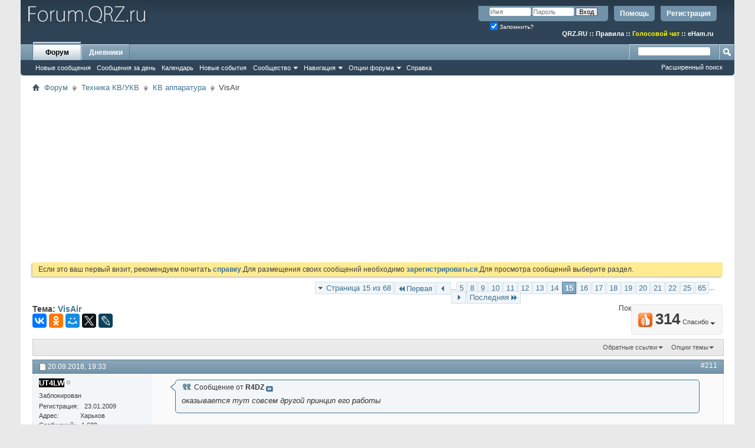

--- FILE ---
content_type: text/html; charset=UTF-8
request_url: https://forum.qrz.ru/3-kv-apparatura/48637-visair-15.html
body_size: 24073
content:
<!DOCTYPE html PUBLIC "-//W3C//DTD XHTML 1.0 Transitional//EN" "http://www.w3.org/TR/xhtml1/DTD/xhtml1-transitional.dtd">
<html xmlns="http://www.w3.org/1999/xhtml" dir="ltr" lang="ru" id="vbulletin_html">
<head>
<base href="https://forum.qrz.ru/" /><!--[if IE]></base><![endif]-->
	<meta http-equiv="Content-Type" content="text/html; charset=UTF-8" />
<meta id="e_vb_meta_bburl" name="vb_meta_bburl" content="https://forum.qrz.ru" />

<meta name="generator" content="QRZ.RU 4.2.5" />


	
<!-- <link rel="Shortcut Icon" href="https://forum.qrz.ru/favicon.ico" type="image/x-icon" /> //-->

<link REL="SHORTCUT ICON" HREF="https://forum.qrz.ru/favicon.ico">









<script type="text/javascript">
<!--
	if (typeof YAHOO === 'undefined') // Load ALL YUI Local
	{
		document.write('<script type="text/javascript" src="https://forum.qrz.ru/clientscript/yui/yuiloader-dom-event/yuiloader-dom-event.js?v=426vbs"><\/script>');
		document.write('<script type="text/javascript" src="https://forum.qrz.ru/clientscript/yui/connection/connection-min.js?v=426vbs"><\/script>');
		var yuipath = 'clientscript/yui';
		var yuicombopath = '';
		var remoteyui = false;
	}
	else	// Load Rest of YUI remotely (where possible)
	{
		var yuipath = 'clientscript/yui';
		var yuicombopath = '';
		var remoteyui = true;
		if (!yuicombopath)
		{
			document.write('<script type="text/javascript" src="https://forum.qrz.ru/clientscript/yui/connection/connection-min.js"><\/script>');
		}
	}
	var SESSIONURL = "s=3e019f15771678f528f52ec3ba35c7c6&";
	var SECURITYTOKEN = "guest";
	var IMGDIR_MISC = "images/misc";
	var IMGDIR_BUTTON = "images/buttons";
	var vb_disable_ajax = parseInt("0", 10);
	var SIMPLEVERSION = "426vbs";
	var BBURL = "https://forum.qrz.ru";
	var LOGGEDIN = 0 > 0 ? true : false;
	var THIS_SCRIPT = "showthread";
	var RELPATH = "showthread.php?t=48637&amp;page=15";
	var PATHS = {
		forum : "",
		cms   : "",
		blog  : ""
	};
	var AJAXBASEURL = "https://forum.qrz.ru/";
// -->
</script>
<script type="text/javascript" src="/clientscript/vbulletin-core.js?v=426vbs"></script>



	<link rel="alternate" type="application/rss+xml" title="Форум QRZ.RU RSS лента" href="/external.php?type=RSS2" /> <!-- https://forum.qrz.ru -->
	
		<link rel="alternate" type="application/rss+xml" title="Форум QRZ.RU - КВ аппаратура - RSS лента" href="https://forum.qrz.ru/external.php?type=RSS2&amp;forumids=3" />
	



	<link rel="stylesheet" type="text/css" href="https://forum.qrz.ru/clientscript/vbulletin_css/style00011l/main-rollup.css?d=1746005895" />
        

	<!--[if lt IE 8]>
	<link rel="stylesheet" type="text/css" href="https://forum.qrz.ru/clientscript/vbulletin_css/style00011l/popupmenu-ie.css?d=1746005895" />
	<link rel="stylesheet" type="text/css" href="https://forum.qrz.ru/clientscript/vbulletin_css/style00011l/vbulletin-ie.css?d=1746005895" />
	<link rel="stylesheet" type="text/css" href="https://forum.qrz.ru/clientscript/vbulletin_css/style00011l/vbulletin-chrome-ie.css?d=1746005895" />
	<link rel="stylesheet" type="text/css" href="https://forum.qrz.ru/clientscript/vbulletin_css/style00011l/vbulletin-formcontrols-ie.css?d=1746005895" />
	<link rel="stylesheet" type="text/css" href="https://forum.qrz.ru/clientscript/vbulletin_css/style00011l/editor-ie.css?d=1746005895" />
	<![endif]-->

<script type="text/javascript" src="https://ajax.googleapis.com/ajax/libs/jquery/1.12.4/jquery.min.js"></script>
<script type="text/javascript" src="/clientscript/ads.js"></script>
<script type="text/javascript" src="/clientscript/rotator.min.js"></script>
<link rel="stylesheet" type="text/css" href="/clientscript/vbulletin-notice.min.css" />
<link rel="stylesheet" type="text/css" href="/vbseo/resources/css/vbseo_buttons.css" />
<script async type='text/javascript' src='//s.luxcdn.com/t/214138/360_light.js'></script>
<script async src='https://yastatic.net/pcode/adfox/header-bidding.js'></script>
<!-- Yandex.RTB -->
<script>window.yaContextCb=window.yaContextCb||[]</script>
<script src="https://yandex.ru/ads/system/context.js" async></script>
        <!-- App Indexing for Google Search -->
        <link href="android-app://com.quoord.tapatalkpro.activity/tapatalk/forum.qrz.ru?location=topic&amp;page=15&amp;perpage=15&amp;fid=3&amp;tid=48637&amp;channel=google-indexing" rel="alternate" />
        <link href="ios-app://307880732/tapatalk/forum.qrz.ru?location=topic&amp;page=15&amp;perpage=15&amp;fid=3&amp;tid=48637&amp;channel=google-indexing" rel="alternate" />
        
        <link href="/tapatalk/smartbanner/manifest.json" rel="manifest">
        
        <meta name="apple-itunes-app" content="app-id=307880732, affiliate-data=at=10lR7C, app-argument=tapatalk://forum.qrz.ru?location=topic&page=15&perpage=15&fid=3&tid=48637" />
        
	<meta name="keywords" content="VisAir,поставил, дисплея, купить, отлично, ссылке, указал, марку, помню, er-tft070a2-4, прошло, работает, указано, варианты, тачем, описании, можно, вообще, только, visair, который, попалось, 410hz, может, маркой, нигде, ничего, найти, un7gz, владимир, какой, вариант, сайта, подошел, вашему, трансиверу, hcxkj" />
	<meta name="description" content="Сообщение от R4DZ оказывается тут совсем другой принцип его работы Что за принцип? АРУ: Автоматическая Регулировка Уровня В предоставленном звуковом фа" />

	<title> VisAir - Страница 15</title>
	<link rel="canonical" href="https://forum.qrz.ru/3-kv-apparatura/48637-visair-15.html" />
	
	
	
	
	
	
	
	
	
		<script type="text/javascript" src="https://forum.qrz.ru/clientscript/vbulletin_lightbox.js?v=426vbs"></script>
	

	
		<link rel="stylesheet" type="text/css" href="https://forum.qrz.ru/clientscript/vbulletin_css/style00011l/showthread-rollup.css?d=1746005895" />
	
	<!--[if lt IE 8]><link rel="stylesheet" type="text/css" href="https://forum.qrz.ru/clientscript/vbulletin_css/style00011l/toolsmenu-ie.css?d=1746005895" />
	<link rel="stylesheet" type="text/css" href="https://forum.qrz.ru/clientscript/vbulletin_css/style00011l/postlist-ie.css?d=1746005895" />
	<link rel="stylesheet" type="text/css" href="https://forum.qrz.ru/clientscript/vbulletin_css/style00011l/showthread-ie.css?d=1746005895" />
	<link rel="stylesheet" type="text/css" href="https://forum.qrz.ru/clientscript/vbulletin_css/style00011l/postbit-ie.css?d=1746005895" />
	<link rel="stylesheet" type="text/css" href="https://forum.qrz.ru/clientscript/vbulletin_css/style00011l/poll-ie.css?d=1746005895" /><![endif]-->
<link rel="stylesheet" type="text/css" href="https://forum.qrz.ru/clientscript/vbulletin_css/style00011l/additional.css?d=1746005895" />
<script type="text/javascript" src="https://forum.qrz.ru/vbseo/resources/scripts/vbseo_ui.js?v=a4"></script>
<script type="text/javascript">
 YAHOO.util.Event.onDOMReady(function (){
 	vbseoui = new vBSEO_UI();
 	vbseoui.page_init(Array('postbody','blogbit','content','postcontainer','vbseo_like_postbit'), Array("php",1));
 });
</script>

	<link rel="stylesheet" type="text/css" href="https://forum.qrz.ru/css.php?styleid=11&amp;langid=3&amp;d=1746005895&amp;sheet=wog_qquote_button.css" />
	<script type="text/javascript" src="https://forum.qrz.ru/clientscript/wog_qqoute.js"></script>
	<script type="text/javascript">
	<!--
		var addline = true;
	// -->
	</script>

<script type="text/javascript"><!--
window.google_analytics_uacct = 'UA-707998-4'; window.google_analytics_domain_name='.qrz.ru'; var _gaq = _gaq || []; _gaq.push(['_setDomainName', '.qrz.ru'], ['_setAccount', 'UA-707998-4'], ['_trackPageview'], ['_trackPageLoadTime']); (function() { var ga = document.createElement('script'); ga.type = 'text/javascript'; ga.async = true; ga.src = ('https:' == document.location.protocol ? 'https://ssl' : 'http://www') + '.google-analytics.com/ga.js'; var s = document.getElementsByTagName('script')[0]; s.parentNode.insertBefore(ga, s);  })();
//--></script>
</head>

<body>

<!-- <div id="antiAdBlock" style="padding:15px; display: none; width: 100%; left: 0; top: 0; z-index: 151; font-size: 12px; text-align: center; color: #fff; background: #e90000;">
  <span style="font-size: 16px;">Обнаружен блокировщик рекламы. </span><br>Форум QRZ.RU существует только за счет рекламы, поэтому мы были бы Вам благодарны если Вы внесете сайт в список исключений. <a href="http://www.qrz.ru/help/adblock" style="color: #fff;text-decoration: underline;">Как это сделать?</a>
</div> -->

<div class="above_body"> <!-- closing tag is in template navbar -->
<div id="header" class="floatcontainer doc_header" style="min-height: 55px;">
<noindex>
<!-- Rating@Mail.ru counter -->
<script type="text/javascript">//<![CDATA[
var _tmr = _tmr || [];
_tmr.push({id: '219008', type: 'pageView', start: (new Date()).getTime()});
(function (d, w) {
   var ts = d.createElement('script'); ts.type = 'text/javascript'; ts.async = true;
   ts.src = (d.location.protocol == 'https:' ? 'https:' : 'http:') + '//top-fwz1.mail.ru/js/code.js';
   var f = function () {var s = d.getElementsByTagName('script')[0]; s.parentNode.insertBefore(ts, s);};
   if (w.opera == "[object Opera]") { d.addEventListener("DOMContentLoaded", f, false); } else { f(); }
})(document, window);
//]]></script><noscript><div style="position:absolute;left:-10000px;">
<img src="//top-fwz1.mail.ru/counter?id=219008;js=na" style="border:0;" height="1" width="1" alt="Рейтинг@Mail.ru" />
</div></noscript>
<!-- //Rating@Mail.ru counter -->

<!-- logo -->
<a name="top"></a>
<div style="float:left;">
<a href="http://forum.qrz.ru/" style="text-decoration: none;" title="Самый лучший форум для радиолюбителей"><img src="https://forum.qrz.ru/images/LOGO2.png" title="Самый лучший форум для радиолюбителей"></a>
</div>

	<div id="toplinks" class="toplinks">
		
			<ul class="nouser">
			
				<li><a href="https://forum.qrz.ru/register.php" rel="nofollow">Регистрация</a></li>
			
				<li><a rel="help" href="https://forum.qrz.ru/faq.php">Помощь</a></li>
				<li>
			<script type="text/javascript" src="https://forum.qrz.ru/clientscript/vbulletin_md5.js?v=426vbs"></script>
			<form id="navbar_loginform" action="https://forum.qrz.ru/login.php?do=login" method="post" onsubmit="md5hash(vb_login_password, vb_login_md5password, vb_login_md5password_utf, 0)">
				<fieldset id="logindetails" class="logindetails">
					<div>
						<div>
					<input type="text" class="textbox default-value" name="vb_login_username" id="navbar_username" size="10" accesskey="u" tabindex="101" value="Имя" />
					<input type="password" class="textbox" tabindex="102" name="vb_login_password" id="navbar_password" size="10" />
					<input type="text" class="textbox default-value" tabindex="102" name="vb_login_password_hint" id="navbar_password_hint" size="10" value="Пароль" style="display:none;" />
					<input type="submit" class="loginbutton" tabindex="104" value="Вход" title="Введите ваше имя пользователя и пароль, чтобы войти, или нажмите кнопку 'Регистрация', чтобы зарегистрироваться." accesskey="s" />
						</div>
					</div>
				</fieldset>
				<div id="remember" class="remember">
					<label for="cb_cookieuser_navbar"><input type="checkbox" name="cookieuser" value="1" id="cb_cookieuser_navbar" class="cb_cookieuser_navbar" accesskey="c" checked tabindex="103" /> Запомнить?</label>
				</div>

				<input type="hidden" name="s" value="3e019f15771678f528f52ec3ba35c7c6" />
				<input type="hidden" name="securitytoken" value="guest" />
				<input type="hidden" name="do" value="login" />
				<input type="hidden" name="vb_login_md5password" />
				<input type="hidden" name="vb_login_md5password_utf" />
			</form>
			<script type="text/javascript">
			YAHOO.util.Dom.setStyle('navbar_password_hint', "display", "inline");
			YAHOO.util.Dom.setStyle('navbar_password', "display", "none");
			vB_XHTML_Ready.subscribe(function()
			{
			//
				YAHOO.util.Event.on('navbar_username', "focus", navbar_username_focus);
				YAHOO.util.Event.on('navbar_username', "blur", navbar_username_blur);
				YAHOO.util.Event.on('navbar_password_hint', "focus", navbar_password_hint);
				YAHOO.util.Event.on('navbar_password', "blur", navbar_password);
			});
			
			function navbar_username_focus(e)
			{
			//
				var textbox = YAHOO.util.Event.getTarget(e);
				if (textbox.value == 'Имя')
				{
				//
					textbox.value='';
					textbox.style.color='#000000';
				}
			}

			function navbar_username_blur(e)
			{
			//
				var textbox = YAHOO.util.Event.getTarget(e);
				if (textbox.value == '')
				{
				//
					textbox.value='Имя';
					textbox.style.color='#777777';
				}
			}
			
			function navbar_password_hint(e)
			{
			//
				var textbox = YAHOO.util.Event.getTarget(e);
				
				YAHOO.util.Dom.setStyle('navbar_password_hint', "display", "none");
				YAHOO.util.Dom.setStyle('navbar_password', "display", "inline");
				YAHOO.util.Dom.get('navbar_password').focus();
			}

			function navbar_password(e)
			{
			//
				var textbox = YAHOO.util.Event.getTarget(e);
				
				if (textbox.value == '')
				{
					YAHOO.util.Dom.setStyle('navbar_password_hint', "display", "inline");
					YAHOO.util.Dom.setStyle('navbar_password', "display", "none");
				}
			}
			</script>
				</li>
				
			</ul>
		
<br>
<div style="margin:10px 15px 0 0;color:#ffffff;" class="smallfont"><b>
<a href="http://www.qrz.ru/"><font color=white>QRZ.RU</font></a> :: <a href="http://www.qrz.ru/help/forum/rules"><font color=white>Правила</font></a> ::
<a href="http://forum.qrz.ru/18-test-zona/44701-golosovoy-chat-voip-qrz-ru.html" style="color:#FFFF00">Голосовой чат</a> :: <a href="http://www.eham.ru/" target="_blank"><font color=white>eHam.ru</font></a></b>
</div>
	</div>
	<div class="ad_global_header">
		
		
	</div>
	<hr />
</div>

<div id="navbar" class="navbar">
	<ul id="navtabs" class="navtabs floatcontainer">
		
		
	
		<li class="selected" id="vbtab_forum">
			<a class="navtab" href="https://forum.qrz.ru/forum.php">Форум</a>
		</li>
		
		
			<ul class="floatcontainer">
				
					
						
							<li id="vbnew_newposts"><a rel="nofollow" href="https://forum.qrz.ru/search.php?do=getnew&amp;contenttype=vBForum_Post">Новые сообщения</a></li>
						
					
				
					
						
							<li id="vbqlink_posts"><a href="https://forum.qrz.ru/search.php?do=getdaily&amp;contenttype=vBForum_Post">Сообщения за день</a></li>
						
					
				
					
						
							<li id="vbflink_calendar"><a href="https://forum.qrz.ru/calendar.php">Календарь</a></li>
						
					
				
					
						
							<li id="vbnew_events"><a rel="nofollow" href="https://forum.qrz.ru/search.php?do=getnew&amp;contenttype=vBForum_Event">Новые события</a></li>
						
					
				
					
						<li class="popupmenu" id="vbmenu_community">
							<a href="javascript://" class="popupctrl">Сообщество</a>
							<ul class="popupbody popuphover">
								
									<li id="vbclink_members"><a href="https://forum.qrz.ru/memberlist">Список пользователей</a></li>
								
									<li id="vbclink_groups"><a href="https://forum.qrz.ru/group.php">Группы</a></li>
								
									<li id="vbclink_albums"><a href="https://forum.qrz.ru/members/albums.html">Альбомы</a></li>
								
							</ul>
						</li>
					
				
					
						<li class="popupmenu" id="vbmenu_qlinks">
							<a href="javascript://" class="popupctrl">Навигация</a>
							<ul class="popupbody popuphover">
								
									<li id="vbqlink_leaders"><a href="https://forum.qrz.ru/showgroups.php">Руководство сайта</a></li>
								
							</ul>
						</li>
					
				
					
						<li class="popupmenu" id="vbmenu_actions">
							<a href="javascript://" class="popupctrl">Опции форума</a>
							<ul class="popupbody popuphover">
								
									<li id="vbalink_mfr"><a rel="nofollow" href="https://forum.qrz.ru/forumdisplay.php?do=markread&amp;markreadhash=guest">Все разделы прочитаны.</a></li>
								
							</ul>
						</li>
					
				
					
						
							<li id="vbflink_faq"><a href="https://forum.qrz.ru/faq.php">Справка</a></li>
						
					
				
			</ul>
		

	
		<li  id="vbtab_blog">
			<a class="navtab" href="https://forum.qrz.ru/blogs/">Дневники</a>
		</li>
		
		

		
	</ul>
	
		<div id="globalsearch" class="globalsearch">
			<form action="https://forum.qrz.ru/search.php?do=process" method="post" id="navbar_search" class="navbar_search">
				
				<input type="hidden" name="securitytoken" value="guest" />
				<input type="hidden" name="do" value="process" />
				<span class="textboxcontainer"><span><input type="text" value="" name="query" class="textbox" tabindex="99"/></span></span>
				<span class="buttoncontainer"><span><input type="image" class="searchbutton" src="images/buttons/search.png" name="submit" onclick="document.getElementById('navbar_search').submit;" tabindex="100"/></span></span>
			</form>
			<ul class="navbar_advanced_search">
				<li><a href="https://forum.qrz.ru/search.php" accesskey="4">Расширенный поиск</a></li>
				
			</ul>
		</div>
	
</div>
</div><!-- closing div for above_body -->

<div class="body_wrapper">
<div id="breadcrumb" class="breadcrumb">
	<ul class="floatcontainer">
		<li class="navbithome"><a href="https://forum.qrz.ru/" accesskey="1"><img src="https://forum.qrz.ru/images/misc/navbit-home.png" alt="Главная" /></a></li>
		
	<li class="navbit"><a href="https://forum.qrz.ru/">Форум</a></li>

	<li class="navbit"><a href="https://forum.qrz.ru/#tehnika-kv-ukv">Техника КВ/УКВ</a></li>

	<li class="navbit"><a href="https://forum.qrz.ru/3-kv-apparatura.html">КВ аппаратура</a></li>

		
	<li class="navbit lastnavbit"><span> VisAir</span></li>

	</ul>
	<hr />
</div>


<div id="ad_global_below_navbar">
<script async src="https://pagead2.googlesyndication.com/pagead/js/adsbygoogle.js?client=ca-pub-4216935418278051"
     crossorigin="anonymous"></script>
<ins class="adsbygoogle"
     style="display:block"
     data-ad-client="ca-pub-4216935418278051"
     data-ad-slot="4366083045"
     data-ad-format="auto"
     data-full-width-responsive="true"></ins>
<script>
     (adsbygoogle = window.adsbygoogle || []).push({});
</script>
</div>


	<form action="https://forum.qrz.ru/profile.php?do=dismissnotice" method="post" id="notices" class="notices">
		<input type="hidden" name="do" value="dismissnotice" />
		<input type="hidden" name="s" value="s=3e019f15771678f528f52ec3ba35c7c6&amp;" />
		<input type="hidden" name="securitytoken" value="guest" />
		<input type="hidden" id="dismiss_notice_hidden" name="dismiss_noticeid" value="" />
		<input type="hidden" name="url" value="" />
		<div id="vbseo_vhtml_0"></div>
	</form>





<div itemscope itemtype="http://schema.org/TechArticle">
	<div id="above_postlist" class="above_postlist">
		
		<div id="pagination_top" class="pagination_top">
		
			<form action="https://forum.qrz.ru/3-kv-apparatura/48637-visair-65.html" method="get" class="pagination popupmenu nohovermenu">
<input type="hidden" name="t" value="48637" /><input type="hidden" name="s" value="3e019f15771678f528f52ec3ba35c7c6" />
	
		<span><a href="javascript://" class="popupctrl">Страница 15 из 68</a></span>
		
		<span class="first_last"><a rel="start" href="https://forum.qrz.ru/3-kv-apparatura/48637-visair.html" title="Первая страница - с 1 по 15 из 1,009"><img src="https://forum.qrz.ru/images/pagination/first-right.png" alt="Первая" />Первая</a></span>
		
		
		<span class="prev_next"><a rel="prev" href="https://forum.qrz.ru/3-kv-apparatura/48637-visair-14.html" title="Предыдущая страница - с 196 по 210 из 1,009"><img src="https://forum.qrz.ru/images/pagination/previous-right.png" alt="Предыдущая" /></a></span>
		
		
		<span class="separator">...</span>
		
		<span><a href="https://forum.qrz.ru/3-kv-apparatura/48637-visair-5.html" title="Показать с 61 по 75 из 1,009"><!---10-->5</a></span><span><a href="https://forum.qrz.ru/3-kv-apparatura/48637-visair-8.html" title="Показать с 106 по 120 из 1,009">8</a></span><span><a href="https://forum.qrz.ru/3-kv-apparatura/48637-visair-9.html" title="Показать с 121 по 135 из 1,009">9</a></span><span><a href="https://forum.qrz.ru/3-kv-apparatura/48637-visair-10.html" title="Показать с 136 по 150 из 1,009">10</a></span><span><a href="https://forum.qrz.ru/3-kv-apparatura/48637-visair-11.html" title="Показать с 151 по 165 из 1,009">11</a></span><span><a href="https://forum.qrz.ru/3-kv-apparatura/48637-visair-12.html" title="Показать с 166 по 180 из 1,009">12</a></span><span><a href="https://forum.qrz.ru/3-kv-apparatura/48637-visair-13.html" title="Показать с 181 по 195 из 1,009">13</a></span><span><a href="https://forum.qrz.ru/3-kv-apparatura/48637-visair-14.html" title="Показать с 196 по 210 из 1,009">14</a></span><span class="selected"><a href="javascript://" title="Показано с 211 по 225 из 1,009">15</a></span><span><a href="https://forum.qrz.ru/3-kv-apparatura/48637-visair-16.html" title="Показать с 226 по 240 из 1,009">16</a></span><span><a href="https://forum.qrz.ru/3-kv-apparatura/48637-visair-17.html" title="Показать с 241 по 255 из 1,009">17</a></span><span><a href="https://forum.qrz.ru/3-kv-apparatura/48637-visair-18.html" title="Показать с 256 по 270 из 1,009">18</a></span><span><a href="https://forum.qrz.ru/3-kv-apparatura/48637-visair-19.html" title="Показать с 271 по 285 из 1,009">19</a></span><span><a href="https://forum.qrz.ru/3-kv-apparatura/48637-visair-20.html" title="Показать с 286 по 300 из 1,009">20</a></span><span><a href="https://forum.qrz.ru/3-kv-apparatura/48637-visair-21.html" title="Показать с 301 по 315 из 1,009">21</a></span><span><a href="https://forum.qrz.ru/3-kv-apparatura/48637-visair-22.html" title="Показать с 316 по 330 из 1,009">22</a></span><span><a href="https://forum.qrz.ru/3-kv-apparatura/48637-visair-25.html" title="Показать с 361 по 375 из 1,009"><!--+10-->25</a></span><span><a href="https://forum.qrz.ru/3-kv-apparatura/48637-visair-65.html" title="Показать с 961 по 975 из 1,009"><!--+50-->65</a></span>
		
		<span class="separator">...</span>
		
		
		<span class="prev_next"><a rel="next" href="https://forum.qrz.ru/3-kv-apparatura/48637-visair-16.html" title="Следующая страница - с 226 по 240 из 1,009"><img src="https://forum.qrz.ru/images/pagination/next-right.png" alt="Следующая" /></a></span>
		
		
		<span class="first_last"><a href="https://forum.qrz.ru/3-kv-apparatura/48637-visair-68.html" title="Последняя страница - с 1,006 по 1,009 из 1,009">Последняя<img src="https://forum.qrz.ru/images/pagination/last-right.png" alt="Последняя" /></a></span>
		
	
	<ul class="popupbody popuphover">
		<li class="formsubmit jumptopage"><label>К странице: <input type="text" name="page" size="4" /></label> <input type="submit" class="button" value="Вперёд" /></li>
	</ul>
</form>
		
			<div id="postpagestats_above" class="postpagestats">
				Показано с 211 по 225 из 1009
			</div>
		</div>
	</div>
	<div id="pagetitle" class="pagetitle"><div id="vbseo-likes">
    <span class="vbseo-likes-count" onclick="vbseoui.tree_dropdown()"><img src="https://forum.qrz.ru/vbseo/resources/images/forum/vbseo_likes_heart.png" class="vbseo-likes-count-image" alt="Like Tree" />314<em>Спасибо</em></span>

    <div id="liketree_1.48637" class="vbseo-likes-container">

        <ul class="vbseo-likes-tabs">
            <li><a href="https://forum.qrz.ru/3-kv-apparatura/48637-visair-15.html#" onclick="return vbseoui.treetab_click(0)">Toп</a></li>
            <li><a href="https://forum.qrz.ru/3-kv-apparatura/48637-visair-15.html#" onclick="return vbseoui.treetab_click(1)">Все</a></li>
            
                <li><a href="https://forum.qrz.ru/3-kv-apparatura/48637-visair-15.html#" onclick="return vbseoui.treetab_click(2)">Эта страница</a></li>
            
            <li class="vbseo-likes-fusion"></li>
        </ul>

        <ul class="vbseo-likes-list">
            
                <li></li>
                
        </ul>


    </div>
</div>

    <script type="text/javascript">
        var vbseoui_pageids = "1510176,1510183,1510184,1510186,1510187,1510190,1510191,1510192,1510195,1510205,1510208,1510209,1510212,1510231,1510235";
    </script>
 
		<h1 itemprop="name">
			Тема: <span class="threadtitle"><a href="https://forum.qrz.ru/3-kv-apparatura/48637-visair-15.html" title="Перезагрузить страницу">VisAir</a></span>
		</h1>
		
<table><tr><td>			
<!-- 
<span id="fb-root"></span>
<script type="text/javascript" src="//connect.facebook.net/ru_RU/sdk.js#appId=110008455873267&amp;xfbml=1"></script>

<fb:like href="https://forum.qrz.ru/showthread.php?t=48637" font="tahoma" layout="standard" show_faces="false" width="300" action="like" colorscheme="light" data-share="true"></fb:like> -->
</td><td>
<script src="//yastatic.net/es5-shims/0.0.2/es5-shims.min.js" async="async"></script>
<script src="//yastatic.net/share2/share.js" async="async"></script>
<div class="ya-share2" data-services="vkontakte,facebook,odnoklassniki,moimir,gplus,twitter,lj"></div>
</td></tr></table>
		
	</div>
	<div id="thread_controls" class="thread_controls toolsmenu">
		<div>
		<ul id="postlist_popups" class="postlist_popups popupgroup">
			
			
						<li class="popupmenu" id="linkbacktools">
				<h6><a class="popupctrl" href="javascript://">Обратные ссылки</a><a name="goto_linkback"></a></h6>
				<ul class="popupbody popuphover">
                                             
					<li><a href="https://forum.qrz.ru/3-kv-apparatura/48637-visair.html" onclick="prompt('Используйте URL ниже для ссылки на эту тему с другого форума или блога.','https://forum.qrz.ru/3-kv-apparatura/48637-visair.html');return false;"><img class="inlineimg" src="https://forum.qrz.ru/vbseo/resources/images/forum/linkback_url.gif" alt="URL обратной ссылки" /> URL обратной ссылки</a></li>
					<li><a rel="nofollow" href="https://forum.qrz.ru/misc.php?do=linkbacks"><img class="inlineimg" src="https://forum.qrz.ru/vbseo/resources/images/forum/linkback_about.gif" alt="Подробнее про обратные ссылки" /> Подробнее про обратные ссылки</a></li>
					
						<li>&nbsp;</li>
                                                <li>Закладки &amp; Поделиться</li>
                                                <li><a rel="nofollow" href="http://digg.com/submit?phase=2&amp;url=https%3A%2F%2Fforum.qrz.ru%2F3-kv-apparatura%2F48637-visair.html&amp;title=VisAir" target="_blank">Отправить тему форума в Digg!</a></li><li><a rel="nofollow" href="http://del.icio.us/post?url=https%3A%2F%2Fforum.qrz.ru%2F3-kv-apparatura%2F48637-visair.html&amp;title=VisAir" target="_blank">Добавить тему форума в del.icio.us</a></li><li><a rel="nofollow" href="http://technorati.com/faves/?add=https%3A%2F%2Fforum.qrz.ru%2F3-kv-apparatura%2F48637-visair.html" target="_blank">Разместить в Technorati</a></li><li><a rel="nofollow" href="http://vkontakte.ru/share.php?url=https%3A%2F%2Fforum.qrz.ru%2F3-kv-apparatura%2F48637-visair.html" target="_blank">Разместить в ВКонтакте</a></li><li><a rel="nofollow" href="http://www.facebook.com/share.php?u=https%3A%2F%2Fforum.qrz.ru%2F3-kv-apparatura%2F48637-visair.html" target="_blank">разместить в Facebook</a></li><li><a rel="nofollow" href="http://www.myspace.com/Modules/PostTo/Pages/?t=VisAir&amp;c=&amp;u=https%3A%2F%2Fforum.qrz.ru%2F3-kv-apparatura%2F48637-visair.html&amp;l=2" target="_blank">Разместить в MySpace</a></li><li><a rel="nofollow" href="http://twitter.com/home/?status=https%3A%2F%2Fforum.qrz.ru%2F3-kv-apparatura%2F48637-visair.html" target="_blank">Разместить в Twitter</a></li><li><a rel="nofollow" href="http://www.livejournal.com/update.bml?subject=VisAir&amp;event=https%3A%2F%2Fforum.qrz.ru%2F3-kv-apparatura%2F48637-visair.html" target="_blank">Разместить в ЖЖ</a></li><li><a rel="nofollow" href="http://www.google.com/bookmarks/mark?op=edit&amp;output=popup&amp;bkmk=https%3A%2F%2Fforum.qrz.ru%2F3-kv-apparatura%2F48637-visair.html&amp;title=VisAir" target="_blank">Разместить в Google</a></li><li><a rel="nofollow" href="http://myweb2.search.yahoo.com/myresults/bookmarklet?t=VisAir&amp;u=https%3A%2F%2Fforum.qrz.ru%2F3-kv-apparatura%2F48637-visair.html" target="_blank">Разместить в Yahoo</a></li><li><a rel="nofollow" href="http://zakladki.yandex.ru/userarea/links/addfromfav.asp?bAddLink_x=1&amp;lurl=https%3A%2F%2Fforum.qrz.ru%2F3-kv-apparatura%2F48637-visair.html&amp;lname=VisAir" target="_blank">Разместить в Яндекс.Закладках</a></li><li><a rel="nofollow" href="http://connect.mail.ru/share?share_url=https%3A%2F%2Fforum.qrz.ru%2F3-kv-apparatura%2F48637-visair.html" target="_blank">Разместить в Ссылки@Mail.Ru</a></li><li><a rel="nofollow" href="http://reddit.com/submit?url=https%3A%2F%2Fforum.qrz.ru%2F3-kv-apparatura%2F48637-visair.html&amp;title=VisAir" target="_blank">Reddit!</a></li>
					
				</ul>
			</li>
<li class="popupmenu" id="threadtools">
				<h6><a class="popupctrl" href="javascript://">Опции темы</a></h6>
				<ul class="popupbody popuphover">
					<li><a href="https://forum.qrz.ru/3-kv-apparatura/48637-visair-15-print.html" accesskey="3" rel="nofollow">Версия для печати</a></li>
					
					<li>
						
					</li>
					
				</ul>
			</li>

			

			

<span itemprop="aggregateRating" itemscope itemtype="http://schema.org/AggregateRating">
   <meta itemprop="worstRating" content="1" /><meta itemprop="bestRating" content="5" />
   <meta itemprop="ratingValue" content="5.00" /><meta itemprop="ratingCount" content="1" />
</span>
			

			

			
			</ul>
		</div>
	</div>


<div id="postlist" class="postlist restrain" itemprop="articleBody">
	

	
		<ol id="posts" class="posts" start="1">
			
<li class="postbitlegacy postbitim postcontainer old" id="post_1510176">
<!-- see bottom of postbit.css for .userinfo .popupmenu styles -->

	<div class="posthead">
			<span class="postdate old">
				
					<span class="date">20.09.2018,&nbsp;<span class="time">19:33</span></span>
				
			</span>
			<span class="nodecontrols">
				
					<a name="post1510176" href="https://forum.qrz.ru/3-kv-apparatura/48637-visair-15.html#post1510176" class="postcounter">#211</a><a id="postcount1510176" name="211"></a>
				
				
				
			</span>
	</div>
	<div class="postdetails">
		<div class="userinfo">
			<div class="username_container">
			
				<div class="popupmenu memberaction">
	<a rel="nofollow" class="username offline " href="https://forum.qrz.ru/member/18659-ut4lw" title="UT4LW вне форума"><strong><span style="background-color: black; color: white;">UT4LW</span></strong></a>
	
</div>
				<img class="inlineimg onlinestatus" src="https://forum.qrz.ru/images/statusicon/user-offline.png" alt="UT4LW вне форума" border="0" />

			
			</div>
			<span class="usertitle">
				Заблокирован
			</span>
			
			
			
			 
			
				<hr />
				<dl class="userinfo_extra">
					<dt>Регистрация</dt> <dd>23.01.2009</dd>
					<dt>Адрес</dt> <dd>Харьков</dd>
					
					<dt>Сообщений</dt> <dd>1,689</dd>	
					
					<dt>Поблагодарили</dt> <dd>1077</dd>
					<dt>Поблагодарил</dt> <dd>582</dd>
				</dl>
				
				
				<div class="imlinks">
					    
				</div>
			
		</div>
		<div class="postbody">
			<div class="postrow has_after_content">
				
				


						
							
							
						
						
				<div class="content">
					<div id="post_message_1510176">
						<blockquote class="postcontent restore ">
							<div class="bbcode_container">
	<div class="bbcode_quote">
		<div class="quote_container">
			<div class="bbcode_quote_container"></div>
			
				<div class="bbcode_postedby">
					<img src="https://forum.qrz.ru/images/misc/quote_icon.png" alt="Цитата" /> Сообщение от <strong>R4DZ</strong>
					<a href="https://forum.qrz.ru/3-kv-apparatura/48637-visair-post1510158.html#post1510158" rel="nofollow"><img class="inlineimg" src="https://forum.qrz.ru/images/buttons/viewpost-right.png" alt="Посмотреть сообщение" /></a>
				</div>
				<div class="message">оказывается тут совсем другой принцип его работы</div>
			
		</div>
	</div>
</div>Что за принцип?<br />
АРУ:<br />
Автоматическая<br />
Регулировка<br />
Уровня<br />
В предоставленном звуковом файле уровень полезного сигнала меняется в такт с QSB. Это такой &quot;другой&quot; принцип работы АРУ, когда АРУ не работает?<br />
<a href="https://forum.qrz.ru/attachment.php?attachmentid=218750&amp;d=1537460963" id="attachment218750" rel="Lightbox_1510176" target="_blank" ><img src="https://forum.qrz.ru/attachment.php?attachmentid=218750&amp;d=1537005368&amp;thumb=1" border="0" alt="Нажмите на изображение для увеличения.&nbsp;

Название:	wa2.jpg&nbsp;
Просмотров:	33&nbsp;
Размер:	40.5 Кб&nbsp;
ID:	218750" class="thumbnail" style="float:CONFIG" /></a><br />
<br />
Для приема сигналов на уровне шума нужно, чтобы АРУ была в состоянии поднять его (вместе с уровнем шума) хотя бы до половины уровня громкой станции. В звуковой дорожке уровень шума эфира очень низок - значит с так же тихо мы будем принимать и слабую станцию. Крутить ручку громкости для приема слабой станции? Это и есть &quot;другой&quot; принцип работы АРУ?
						</blockquote>
					</div>

					
				</div>
			</div>
			
			<div class="after_content">
				
				
<div class="vbseo_buttons" id="lkbtn_1.48637.1510176">

    <ul class="vbseo_links" style="visibility:visible">
    
    <li class="vbseo_share"><a href="https://forum.qrz.ru/3-kv-apparatura/48637-visair-15.html#">Поделиться</a>
    <ul class="vbseo_share_body">
	<li class="share_header">Поделиться этим сообщением через</li>
	
    	<li class="right"><img src="https://forum.qrz.ru/vbseo/resources/images/forum/digg.gif" width="18px" height="18px" alt="" /><a rel="nofollow" href="http://digg.com/submit?phase=2&amp;url=https%3A%2F%2Fforum.qrz.ru%2F3-kv-apparatura%2F48637-visair.html%23post1510176&amp;title=VisAir">Digg</a></li>
    
    	<li class="left"><img src="https://forum.qrz.ru/vbseo/resources/images/forum/delicious.gif" width="18px" height="18px" alt="" /><a rel="nofollow" href="http://del.icio.us/post?url=https%3A%2F%2Fforum.qrz.ru%2F3-kv-apparatura%2F48637-visair.html%23post1510176&amp;title=VisAir">Del.icio.us</a></li>
    
    	<li class="right"><img src="https://forum.qrz.ru/vbseo/resources/images/forum/technorati.gif" width="18px" height="18px" alt="" /><a rel="nofollow" href="http://technorati.com/faves/?add=https%3A%2F%2Fforum.qrz.ru%2F3-kv-apparatura%2F48637-visair.html%23post1510176">Technorati</a></li>
    
    	<li class="left"><img src="https://forum.qrz.ru/vbseo/resources/images/forum/vkontakte.gif" width="18px" height="18px" alt="" /><a rel="nofollow" href="http://vkontakte.ru/share.php?url=https%3A%2F%2Fforum.qrz.ru%2F3-kv-apparatura%2F48637-visair.html%23post1510176">Разместить в ВКонтакте</a></li>
    
    	<li class="right"><img src="https://forum.qrz.ru/vbseo/resources/images/forum/facebook.gif" width="18px" height="18px" alt="" /><a rel="nofollow" href="http://www.facebook.com/share.php?u=https%3A%2F%2Fforum.qrz.ru%2F3-kv-apparatura%2F48637-visair.html%23post1510176">Разместить в Facebook</a></li>
    
    	<li class="left"><img src="https://forum.qrz.ru/vbseo/resources/images/forum/myspace.gif" width="18px" height="18px" alt="" /><a rel="nofollow" href="http://www.myspace.com/Modules/PostTo/Pages/?t=VisAir&amp;c=&amp;u=https%3A%2F%2Fforum.qrz.ru%2F3-kv-apparatura%2F48637-visair.html%23post1510176&amp;l=2">Разместить в MySpace</a></li>
    
    	<li class="right"><img src="https://forum.qrz.ru/vbseo/resources/images/forum/twitter.gif" width="18px" height="18px" alt="" /><a rel="nofollow" href="http://twitter.com/home/?status=https%3A%2F%2Fforum.qrz.ru%2F3-kv-apparatura%2F48637-visair.html%23post1510176">Разместить в Twitter</a></li>
    
    	<li class="left"><img src="https://forum.qrz.ru/vbseo/resources/images/forum/livejournal.gif" width="18px" height="18px" alt="" /><a rel="nofollow" href="http://www.livejournal.com/update.bml?subject=VisAir&amp;event=https%3A%2F%2Fforum.qrz.ru%2F3-kv-apparatura%2F48637-visair.html%23post1510176">Разместить в ЖЖ</a></li>
    
    	<li class="right"><img src="https://forum.qrz.ru/vbseo/resources/images/forum/google.gif" width="18px" height="18px" alt="" /><a rel="nofollow" href="http://www.google.com/bookmarks/mark?op=edit&amp;output=popup&amp;bkmk=https%3A%2F%2Fforum.qrz.ru%2F3-kv-apparatura%2F48637-visair.html%23post1510176&amp;title=VisAir">Разместить в Google</a></li>
    
    	<li class="left"><img src="https://forum.qrz.ru/vbseo/resources/images/forum/yahoo.gif" width="18px" height="18px" alt="" /><a rel="nofollow" href="http://myweb2.search.yahoo.com/myresults/bookmarklet?t=VisAir&amp;u=https%3A%2F%2Fforum.qrz.ru%2F3-kv-apparatura%2F48637-visair.html%23post1510176">Разместить в Yahoo</a></li>
    
    	<li class="right"><img src="https://forum.qrz.ru/vbseo/resources/images/forum/yandex.gif" width="18px" height="18px" alt="" /><a rel="nofollow" href="http://zakladki.yandex.ru/userarea/links/addfromfav.asp?bAddLink_x=1&amp;lurl=https%3A%2F%2Fforum.qrz.ru%2F3-kv-apparatura%2F48637-visair.html%23post1510176&amp;lname=VisAir">Разместить в Яндекс.Закладках</a></li>
    
    	<li class="left"><img src="https://forum.qrz.ru/vbseo/resources/images/forum/mail.gif" width="18px" height="18px" alt="" /><a rel="nofollow" href="http://connect.mail.ru/share?share_url=https%3A%2F%2Fforum.qrz.ru%2F3-kv-apparatura%2F48637-visair.html%23post1510176">Разместить в Ссылки@Mail.Ru</a></li>
    
    	<li class="right"><img src="https://forum.qrz.ru/vbseo/resources/images/forum/reddit.gif" width="18px" height="18px" alt="" /><a rel="nofollow" href="http://reddit.com/submit?url=https%3A%2F%2Fforum.qrz.ru%2F3-kv-apparatura%2F48637-visair.html%23post1510176&amp;title=VisAir">Reddit!</a></li>
    
    </ul>
    </li>
    
    
    
    </ul>
    
    <div class="vbseo_liked"><a href="https://forum.qrz.ru/member/5745-ur5lam">UR5LAM</a> Сказал спасибо.</div>


</div>

				
					
				
				
				
			</div>
			
			<div class="cleardiv"></div>
		</div>
	</div>
		<div class="postfoot">
			<!-- <div class="postfoot_container"> -->
			<div class="textcontrols floatcontainer">
				<span class="postcontrols">
					<img style="display:none" id="progress_1510176" src="https://forum.qrz.ru/images/misc/progress.gif" alt="" />
					
					
					
						<a id="qrwq_1510176" class="newreply" href="https://forum.qrz.ru/newreply.php?do=newreply&amp;p=1510176" rel="nofollow" title="Ответить с цитированием"><img id="quoteimg_1510176" src="https://forum.qrz.ru/clear.gif" alt="Ответить с цитированием" />  Ответить с цитированием</a> 
					
					
					
				</span>
				<span class="postlinking">
					
						
					

					
					
					
					

					
					

					
					
					
					
					
				</span>
			<!-- </div> -->
			</div>
		</div>
	<hr />
</li>


<li class="postbitlegacy postbitim postcontainer old" id="post_1510183">
<!-- see bottom of postbit.css for .userinfo .popupmenu styles -->

	<div class="posthead">
			<span class="postdate old">
				
					<span class="date">20.09.2018,&nbsp;<span class="time">19:43</span></span>
				
			</span>
			<span class="nodecontrols">
				
					<a name="post1510183" href="https://forum.qrz.ru/3-kv-apparatura/48637-visair-15.html#post1510183" class="postcounter">#212</a><a id="postcount1510183" name="212"></a>
				
				
				
			</span>
	</div>
	<div class="postdetails">
		<div class="userinfo">
			<div class="username_container">
			
				<div class="popupmenu memberaction">
	<a rel="nofollow" class="username offline " href="https://forum.qrz.ru/member/18349-rz3qs" title="RZ3QS вне форума"><strong>RZ3QS</strong></a>
	
</div>
				<img class="inlineimg onlinestatus" src="https://forum.qrz.ru/images/statusicon/user-offline.png" alt="RZ3QS вне форума" border="0" />

			
			</div>
			<span class="usertitle">
				High Power
			</span>
			
			
			
			 
			
				<hr />
				<dl class="userinfo_extra">
					<dt>Регистрация</dt> <dd>28.12.2008</dd>
					<dt>Адрес</dt> <dd>п.Воля</dd>
					
					<dt>Сообщений</dt> <dd>745</dd>	
					
					<dt>Поблагодарили</dt> <dd>238</dd>
					<dt>Поблагодарил</dt> <dd>93</dd>
				</dl>
				
				
				<div class="imlinks">
					    
				</div>
			
		</div>
		<div class="postbody">
			<div class="postrow has_after_content">
				
				


						
						
				<div class="content">
					<div id="post_message_1510183">
						<blockquote class="postcontent restore ">
							<div class="bbcode_container">
	<div class="bbcode_quote">
		<div class="quote_container">
			<div class="bbcode_quote_container"></div>
			
				<div class="bbcode_postedby">
					<img src="https://forum.qrz.ru/images/misc/quote_icon.png" alt="Цитата" /> Сообщение от <strong>UT4LW</strong>
					<a href="https://forum.qrz.ru/3-kv-apparatura/48637-visair-15.html#post1510176" rel="nofollow"><img class="inlineimg" src="https://forum.qrz.ru/images/buttons/viewpost-right.png" alt="Посмотреть сообщение" /></a>
				</div>
				<div class="message">В звуковой дорожке уровень шума эфира очень низок - значит с так же тихо мы будем принимать и слабую станцию.</div>
			
		</div>
	</div>
</div>А как по Вашему должен работать не шумящий трансивер, АБ СУрД.
						</blockquote>
					</div>

					
				</div>
			</div>
			
			<div class="after_content">
				
				
<div class="vbseo_buttons" id="lkbtn_1.48637.1510183">

    <ul class="vbseo_links" style="visibility:visible">
    
    <li class="vbseo_share"><a href="https://forum.qrz.ru/3-kv-apparatura/48637-visair-15.html#">Поделиться</a>
    <ul class="vbseo_share_body">
	<li class="share_header">Поделиться этим сообщением через</li>
	
    	<li class="right"><img src="https://forum.qrz.ru/vbseo/resources/images/forum/digg.gif" width="18px" height="18px" alt="" /><a rel="nofollow" href="http://digg.com/submit?phase=2&amp;url=https%3A%2F%2Fforum.qrz.ru%2F3-kv-apparatura%2F48637-visair.html%23post1510183&amp;title=VisAir">Digg</a></li>
    
    	<li class="left"><img src="https://forum.qrz.ru/vbseo/resources/images/forum/delicious.gif" width="18px" height="18px" alt="" /><a rel="nofollow" href="http://del.icio.us/post?url=https%3A%2F%2Fforum.qrz.ru%2F3-kv-apparatura%2F48637-visair.html%23post1510183&amp;title=VisAir">Del.icio.us</a></li>
    
    	<li class="right"><img src="https://forum.qrz.ru/vbseo/resources/images/forum/technorati.gif" width="18px" height="18px" alt="" /><a rel="nofollow" href="http://technorati.com/faves/?add=https%3A%2F%2Fforum.qrz.ru%2F3-kv-apparatura%2F48637-visair.html%23post1510183">Technorati</a></li>
    
    	<li class="left"><img src="https://forum.qrz.ru/vbseo/resources/images/forum/vkontakte.gif" width="18px" height="18px" alt="" /><a rel="nofollow" href="http://vkontakte.ru/share.php?url=https%3A%2F%2Fforum.qrz.ru%2F3-kv-apparatura%2F48637-visair.html%23post1510183">Разместить в ВКонтакте</a></li>
    
    	<li class="right"><img src="https://forum.qrz.ru/vbseo/resources/images/forum/facebook.gif" width="18px" height="18px" alt="" /><a rel="nofollow" href="http://www.facebook.com/share.php?u=https%3A%2F%2Fforum.qrz.ru%2F3-kv-apparatura%2F48637-visair.html%23post1510183">Разместить в Facebook</a></li>
    
    	<li class="left"><img src="https://forum.qrz.ru/vbseo/resources/images/forum/myspace.gif" width="18px" height="18px" alt="" /><a rel="nofollow" href="http://www.myspace.com/Modules/PostTo/Pages/?t=VisAir&amp;c=&amp;u=https%3A%2F%2Fforum.qrz.ru%2F3-kv-apparatura%2F48637-visair.html%23post1510183&amp;l=2">Разместить в MySpace</a></li>
    
    	<li class="right"><img src="https://forum.qrz.ru/vbseo/resources/images/forum/twitter.gif" width="18px" height="18px" alt="" /><a rel="nofollow" href="http://twitter.com/home/?status=https%3A%2F%2Fforum.qrz.ru%2F3-kv-apparatura%2F48637-visair.html%23post1510183">Разместить в Twitter</a></li>
    
    	<li class="left"><img src="https://forum.qrz.ru/vbseo/resources/images/forum/livejournal.gif" width="18px" height="18px" alt="" /><a rel="nofollow" href="http://www.livejournal.com/update.bml?subject=VisAir&amp;event=https%3A%2F%2Fforum.qrz.ru%2F3-kv-apparatura%2F48637-visair.html%23post1510183">Разместить в ЖЖ</a></li>
    
    	<li class="right"><img src="https://forum.qrz.ru/vbseo/resources/images/forum/google.gif" width="18px" height="18px" alt="" /><a rel="nofollow" href="http://www.google.com/bookmarks/mark?op=edit&amp;output=popup&amp;bkmk=https%3A%2F%2Fforum.qrz.ru%2F3-kv-apparatura%2F48637-visair.html%23post1510183&amp;title=VisAir">Разместить в Google</a></li>
    
    	<li class="left"><img src="https://forum.qrz.ru/vbseo/resources/images/forum/yahoo.gif" width="18px" height="18px" alt="" /><a rel="nofollow" href="http://myweb2.search.yahoo.com/myresults/bookmarklet?t=VisAir&amp;u=https%3A%2F%2Fforum.qrz.ru%2F3-kv-apparatura%2F48637-visair.html%23post1510183">Разместить в Yahoo</a></li>
    
    	<li class="right"><img src="https://forum.qrz.ru/vbseo/resources/images/forum/yandex.gif" width="18px" height="18px" alt="" /><a rel="nofollow" href="http://zakladki.yandex.ru/userarea/links/addfromfav.asp?bAddLink_x=1&amp;lurl=https%3A%2F%2Fforum.qrz.ru%2F3-kv-apparatura%2F48637-visair.html%23post1510183&amp;lname=VisAir">Разместить в Яндекс.Закладках</a></li>
    
    	<li class="left"><img src="https://forum.qrz.ru/vbseo/resources/images/forum/mail.gif" width="18px" height="18px" alt="" /><a rel="nofollow" href="http://connect.mail.ru/share?share_url=https%3A%2F%2Fforum.qrz.ru%2F3-kv-apparatura%2F48637-visair.html%23post1510183">Разместить в Ссылки@Mail.Ru</a></li>
    
    	<li class="right"><img src="https://forum.qrz.ru/vbseo/resources/images/forum/reddit.gif" width="18px" height="18px" alt="" /><a rel="nofollow" href="http://reddit.com/submit?url=https%3A%2F%2Fforum.qrz.ru%2F3-kv-apparatura%2F48637-visair.html%23post1510183&amp;title=VisAir">Reddit!</a></li>
    
    </ul>
    </li>
    
    
    
    </ul>
    
    <div class="vbseo_liked" style="display:none"></div>


</div>

				
				
					<blockquote class="signature restore"><div class="signaturecontainer">73 de rz3qs</div></blockquote>
				
				
			</div>
			
			<div class="cleardiv"></div>
		</div>
	</div>
		<div class="postfoot">
			<!-- <div class="postfoot_container"> -->
			<div class="textcontrols floatcontainer">
				<span class="postcontrols">
					<img style="display:none" id="progress_1510183" src="https://forum.qrz.ru/images/misc/progress.gif" alt="" />
					
					
					
						<a id="qrwq_1510183" class="newreply" href="https://forum.qrz.ru/newreply.php?do=newreply&amp;p=1510183" rel="nofollow" title="Ответить с цитированием"><img id="quoteimg_1510183" src="https://forum.qrz.ru/clear.gif" alt="Ответить с цитированием" />  Ответить с цитированием</a> 
					
					
					
				</span>
				<span class="postlinking">
					
						
					

					
					
					
					

					
					

					
					
					
					
					
				</span>
			<!-- </div> -->
			</div>
		</div>
	<hr />
</li>


<li class="postbitlegacy postbitim postcontainer old" id="post_1510184">
<!-- see bottom of postbit.css for .userinfo .popupmenu styles -->

	<div class="posthead">
			<span class="postdate old">
				
					<span class="date">20.09.2018,&nbsp;<span class="time">19:43</span></span>
				
			</span>
			<span class="nodecontrols">
				
					<a name="post1510184" href="https://forum.qrz.ru/3-kv-apparatura/48637-visair-15.html#post1510184" class="postcounter">#213</a><a id="postcount1510184" name="213"></a>
				
				
				
			</span>
	</div>
	<div class="postdetails">
		<div class="userinfo">
			<div class="username_container">
			
				<div class="popupmenu memberaction">
	<a rel="nofollow" class="username offline " href="https://forum.qrz.ru/member/44810-r4dz" title="R4DZ вне форума"><strong>R4DZ</strong></a>
	
</div>
				<img class="inlineimg onlinestatus" src="https://forum.qrz.ru/images/statusicon/user-offline.png" alt="R4DZ вне форума" border="0" />

			
			</div>
			<span class="usertitle">
				Standart Power
			</span>
			
			
			
			 
			
				<hr />
				<dl class="userinfo_extra">
					<dt>Регистрация</dt> <dd>27.03.2018</dd>
					
					
					<dt>Сообщений</dt> <dd>103</dd>	
					
					<dt>Поблагодарили</dt> <dd>38</dd>
					<dt>Поблагодарил</dt> <dd>3</dd>
				</dl>
				
				
				<div class="imlinks">
					    
				</div>
			
		</div>
		<div class="postbody">
			<div class="postrow has_after_content">
				
				


						
						
				<div class="content">
					<div id="post_message_1510184">
						<blockquote class="postcontent restore ">
							<div class="bbcode_container">
	<div class="bbcode_quote">
		<div class="quote_container">
			<div class="bbcode_quote_container"></div>
			
				<div class="bbcode_postedby">
					<img src="https://forum.qrz.ru/images/misc/quote_icon.png" alt="Цитата" /> Сообщение от <strong>UT4LW</strong>
					<a href="https://forum.qrz.ru/3-kv-apparatura/48637-visair-15.html#post1510176" rel="nofollow"><img class="inlineimg" src="https://forum.qrz.ru/images/buttons/viewpost-right.png" alt="Посмотреть сообщение" /></a>
				</div>
				<div class="message">Что за принцип?<br />
АРУ:<br />
Автоматическая<br />
Регулировка<br />
Уровня<br />
В предоставленном звуковом файле уровень полезного сигнала меняется в такт с QSB. Это такой &quot;другой&quot; принцип работы АРУ, когда АРУ не работает?<br />
<a href="https://forum.qrz.ru/attachment.php?attachmentid=218750&amp;d=1537460963" id="attachment218750" rel="Lightbox_1510184" target="_blank" ><img src="https://forum.qrz.ru/attachment.php?attachmentid=218750&amp;d=1537005368&amp;thumb=1" border="0" alt="Нажмите на изображение для увеличения.&nbsp;

Название:	wa2.jpg&nbsp;
Просмотров:	33&nbsp;
Размер:	40.5 Кб&nbsp;
ID:	218750" class="thumbnail" style="float:CONFIG" /></a><br />
<br />
Для приема сигналов на уровне шума нужно, чтобы АРУ была в состоянии поднять его (вместе с уровнем шума) хотя бы до половины уровня громкой станции. В звуковой дорожке уровень шума эфира очень низок - значит с так же тихо мы будем принимать и слабую станцию. Крутить ручку громкости для приема слабой станции? Это и есть &quot;другой&quot; принцип работы АРУ?</div>
			
		</div>
	</div>
</div> Я не пойму вы мне, зачем все пытаетесь  доказать, меня все удовлетворяет, что на динамик , что на наушники,я на фоне сильных станций слышу и слабые, ручек не кручу, все вопросы к конструктору, если  есть вопросы. Надоела эта бодяга с ару...., я уже приводил мудрую цитату, сколько не говори халва, во рту не станет слаще. работает оно.......
						</blockquote>
					</div>

					
				</div>
			</div>
			
			<div class="after_content">
				
				<!-- edit note -->
				<blockquote class="postcontent lastedited">
					
						Последний раз редактировалось R4DZ; 20.09.2018 в <span class="time">19:50</span>.
					
					
				</blockquote>
				<!-- / edit note -->
				
				
<div class="vbseo_buttons" id="lkbtn_1.48637.1510184">

    <ul class="vbseo_links" style="visibility:visible">
    
    <li class="vbseo_share"><a href="https://forum.qrz.ru/3-kv-apparatura/48637-visair-15.html#">Поделиться</a>
    <ul class="vbseo_share_body">
	<li class="share_header">Поделиться этим сообщением через</li>
	
    	<li class="right"><img src="https://forum.qrz.ru/vbseo/resources/images/forum/digg.gif" width="18px" height="18px" alt="" /><a rel="nofollow" href="http://digg.com/submit?phase=2&amp;url=https%3A%2F%2Fforum.qrz.ru%2F3-kv-apparatura%2F48637-visair.html%23post1510184&amp;title=VisAir">Digg</a></li>
    
    	<li class="left"><img src="https://forum.qrz.ru/vbseo/resources/images/forum/delicious.gif" width="18px" height="18px" alt="" /><a rel="nofollow" href="http://del.icio.us/post?url=https%3A%2F%2Fforum.qrz.ru%2F3-kv-apparatura%2F48637-visair.html%23post1510184&amp;title=VisAir">Del.icio.us</a></li>
    
    	<li class="right"><img src="https://forum.qrz.ru/vbseo/resources/images/forum/technorati.gif" width="18px" height="18px" alt="" /><a rel="nofollow" href="http://technorati.com/faves/?add=https%3A%2F%2Fforum.qrz.ru%2F3-kv-apparatura%2F48637-visair.html%23post1510184">Technorati</a></li>
    
    	<li class="left"><img src="https://forum.qrz.ru/vbseo/resources/images/forum/vkontakte.gif" width="18px" height="18px" alt="" /><a rel="nofollow" href="http://vkontakte.ru/share.php?url=https%3A%2F%2Fforum.qrz.ru%2F3-kv-apparatura%2F48637-visair.html%23post1510184">Разместить в ВКонтакте</a></li>
    
    	<li class="right"><img src="https://forum.qrz.ru/vbseo/resources/images/forum/facebook.gif" width="18px" height="18px" alt="" /><a rel="nofollow" href="http://www.facebook.com/share.php?u=https%3A%2F%2Fforum.qrz.ru%2F3-kv-apparatura%2F48637-visair.html%23post1510184">Разместить в Facebook</a></li>
    
    	<li class="left"><img src="https://forum.qrz.ru/vbseo/resources/images/forum/myspace.gif" width="18px" height="18px" alt="" /><a rel="nofollow" href="http://www.myspace.com/Modules/PostTo/Pages/?t=VisAir&amp;c=&amp;u=https%3A%2F%2Fforum.qrz.ru%2F3-kv-apparatura%2F48637-visair.html%23post1510184&amp;l=2">Разместить в MySpace</a></li>
    
    	<li class="right"><img src="https://forum.qrz.ru/vbseo/resources/images/forum/twitter.gif" width="18px" height="18px" alt="" /><a rel="nofollow" href="http://twitter.com/home/?status=https%3A%2F%2Fforum.qrz.ru%2F3-kv-apparatura%2F48637-visair.html%23post1510184">Разместить в Twitter</a></li>
    
    	<li class="left"><img src="https://forum.qrz.ru/vbseo/resources/images/forum/livejournal.gif" width="18px" height="18px" alt="" /><a rel="nofollow" href="http://www.livejournal.com/update.bml?subject=VisAir&amp;event=https%3A%2F%2Fforum.qrz.ru%2F3-kv-apparatura%2F48637-visair.html%23post1510184">Разместить в ЖЖ</a></li>
    
    	<li class="right"><img src="https://forum.qrz.ru/vbseo/resources/images/forum/google.gif" width="18px" height="18px" alt="" /><a rel="nofollow" href="http://www.google.com/bookmarks/mark?op=edit&amp;output=popup&amp;bkmk=https%3A%2F%2Fforum.qrz.ru%2F3-kv-apparatura%2F48637-visair.html%23post1510184&amp;title=VisAir">Разместить в Google</a></li>
    
    	<li class="left"><img src="https://forum.qrz.ru/vbseo/resources/images/forum/yahoo.gif" width="18px" height="18px" alt="" /><a rel="nofollow" href="http://myweb2.search.yahoo.com/myresults/bookmarklet?t=VisAir&amp;u=https%3A%2F%2Fforum.qrz.ru%2F3-kv-apparatura%2F48637-visair.html%23post1510184">Разместить в Yahoo</a></li>
    
    	<li class="right"><img src="https://forum.qrz.ru/vbseo/resources/images/forum/yandex.gif" width="18px" height="18px" alt="" /><a rel="nofollow" href="http://zakladki.yandex.ru/userarea/links/addfromfav.asp?bAddLink_x=1&amp;lurl=https%3A%2F%2Fforum.qrz.ru%2F3-kv-apparatura%2F48637-visair.html%23post1510184&amp;lname=VisAir">Разместить в Яндекс.Закладках</a></li>
    
    	<li class="left"><img src="https://forum.qrz.ru/vbseo/resources/images/forum/mail.gif" width="18px" height="18px" alt="" /><a rel="nofollow" href="http://connect.mail.ru/share?share_url=https%3A%2F%2Fforum.qrz.ru%2F3-kv-apparatura%2F48637-visair.html%23post1510184">Разместить в Ссылки@Mail.Ru</a></li>
    
    	<li class="right"><img src="https://forum.qrz.ru/vbseo/resources/images/forum/reddit.gif" width="18px" height="18px" alt="" /><a rel="nofollow" href="http://reddit.com/submit?url=https%3A%2F%2Fforum.qrz.ru%2F3-kv-apparatura%2F48637-visair.html%23post1510184&amp;title=VisAir">Reddit!</a></li>
    
    </ul>
    </li>
    
    
    
    </ul>
    
    <div class="vbseo_liked" style="display:none"></div>


</div>

				
				
				
			</div>
			
			<div class="cleardiv"></div>
		</div>
	</div>
		<div class="postfoot">
			<!-- <div class="postfoot_container"> -->
			<div class="textcontrols floatcontainer">
				<span class="postcontrols">
					<img style="display:none" id="progress_1510184" src="https://forum.qrz.ru/images/misc/progress.gif" alt="" />
					
					
					
						<a id="qrwq_1510184" class="newreply" href="https://forum.qrz.ru/newreply.php?do=newreply&amp;p=1510184" rel="nofollow" title="Ответить с цитированием"><img id="quoteimg_1510184" src="https://forum.qrz.ru/clear.gif" alt="Ответить с цитированием" />  Ответить с цитированием</a> 
					
					
					
				</span>
				<span class="postlinking">
					
						
					

					
					
					
					

					
					

					
					
					
					
					
				</span>
			<!-- </div> -->
			</div>
		</div>
	<hr />
</li>


<li class="postbitlegacy postbitim postcontainer old" id="post_1510186">
<!-- see bottom of postbit.css for .userinfo .popupmenu styles -->

	<div class="posthead">
			<span class="postdate old">
				
					<span class="date">20.09.2018,&nbsp;<span class="time">19:52</span></span>
				
			</span>
			<span class="nodecontrols">
				
					<a name="post1510186" href="https://forum.qrz.ru/3-kv-apparatura/48637-visair-15.html#post1510186" class="postcounter">#214</a><a id="postcount1510186" name="214"></a>
				
				
				
			</span>
	</div>
	<div class="postdetails">
		<div class="userinfo">
			<div class="username_container">
			
				<div class="popupmenu memberaction">
	<a rel="nofollow" class="username offline " href="https://forum.qrz.ru/member/5745-ur5lam" title="UR5LAM вне форума"><strong><span style=" color: gray; text-decoration: line-through; text-decoration-color: black;">UR5LAM</span></strong></a>
	
</div>
				<img class="inlineimg onlinestatus" src="https://forum.qrz.ru/images/statusicon/user-offline.png" alt="UR5LAM вне форума" border="0" />

			
			</div>
			<span class="usertitle">
				Black List
			</span>
			
			
			
			
			<a rel="nofollow" class="postuseravatar" href="https://forum.qrz.ru/member/5745-ur5lam" title="UR5LAM вне форума">
				<img src="https://forum.qrz.ru/customavatars/avatar5745_1.gif" alt="Аватар для UR5LAM" title="Аватар для UR5LAM" />
			</a>
			 
			
				<hr />
				<dl class="userinfo_extra">
					<dt>Регистрация</dt> <dd>08.01.2006</dd>
					<dt>Адрес</dt> <dd>Kharkiv</dd>
					
					<dt>Сообщений</dt> <dd>1,824</dd>	
					
					<dt>Поблагодарили</dt> <dd>898</dd>
					<dt>Поблагодарил</dt> <dd>669</dd>
				</dl>
				
				
				<div class="imlinks">
					    
				</div>
			
		</div>
		<div class="postbody">
			<div class="postrow has_after_content">
				
				


						
						
				<div class="content">
					<div id="post_message_1510186">
						<blockquote class="postcontent restore ">
							Да больно надо, что-то доказывать. Вы сделали запись, и судя по ВАШЕЙ записи можно сделать выводы, что и было сделано. Ежели вы не в состоянии сделать запись, какие могут быть к другим вопросы?
						</blockquote>
					</div>

					
				</div>
			</div>
			
			<div class="after_content">
				
				
<div class="vbseo_buttons" id="lkbtn_1.48637.1510186">

    <ul class="vbseo_links" style="visibility:visible">
    
    <li class="vbseo_share"><a href="https://forum.qrz.ru/3-kv-apparatura/48637-visair-15.html#">Поделиться</a>
    <ul class="vbseo_share_body">
	<li class="share_header">Поделиться этим сообщением через</li>
	
    	<li class="right"><img src="https://forum.qrz.ru/vbseo/resources/images/forum/digg.gif" width="18px" height="18px" alt="" /><a rel="nofollow" href="http://digg.com/submit?phase=2&amp;url=https%3A%2F%2Fforum.qrz.ru%2F3-kv-apparatura%2F48637-visair.html%23post1510186&amp;title=VisAir">Digg</a></li>
    
    	<li class="left"><img src="https://forum.qrz.ru/vbseo/resources/images/forum/delicious.gif" width="18px" height="18px" alt="" /><a rel="nofollow" href="http://del.icio.us/post?url=https%3A%2F%2Fforum.qrz.ru%2F3-kv-apparatura%2F48637-visair.html%23post1510186&amp;title=VisAir">Del.icio.us</a></li>
    
    	<li class="right"><img src="https://forum.qrz.ru/vbseo/resources/images/forum/technorati.gif" width="18px" height="18px" alt="" /><a rel="nofollow" href="http://technorati.com/faves/?add=https%3A%2F%2Fforum.qrz.ru%2F3-kv-apparatura%2F48637-visair.html%23post1510186">Technorati</a></li>
    
    	<li class="left"><img src="https://forum.qrz.ru/vbseo/resources/images/forum/vkontakte.gif" width="18px" height="18px" alt="" /><a rel="nofollow" href="http://vkontakte.ru/share.php?url=https%3A%2F%2Fforum.qrz.ru%2F3-kv-apparatura%2F48637-visair.html%23post1510186">Разместить в ВКонтакте</a></li>
    
    	<li class="right"><img src="https://forum.qrz.ru/vbseo/resources/images/forum/facebook.gif" width="18px" height="18px" alt="" /><a rel="nofollow" href="http://www.facebook.com/share.php?u=https%3A%2F%2Fforum.qrz.ru%2F3-kv-apparatura%2F48637-visair.html%23post1510186">Разместить в Facebook</a></li>
    
    	<li class="left"><img src="https://forum.qrz.ru/vbseo/resources/images/forum/myspace.gif" width="18px" height="18px" alt="" /><a rel="nofollow" href="http://www.myspace.com/Modules/PostTo/Pages/?t=VisAir&amp;c=&amp;u=https%3A%2F%2Fforum.qrz.ru%2F3-kv-apparatura%2F48637-visair.html%23post1510186&amp;l=2">Разместить в MySpace</a></li>
    
    	<li class="right"><img src="https://forum.qrz.ru/vbseo/resources/images/forum/twitter.gif" width="18px" height="18px" alt="" /><a rel="nofollow" href="http://twitter.com/home/?status=https%3A%2F%2Fforum.qrz.ru%2F3-kv-apparatura%2F48637-visair.html%23post1510186">Разместить в Twitter</a></li>
    
    	<li class="left"><img src="https://forum.qrz.ru/vbseo/resources/images/forum/livejournal.gif" width="18px" height="18px" alt="" /><a rel="nofollow" href="http://www.livejournal.com/update.bml?subject=VisAir&amp;event=https%3A%2F%2Fforum.qrz.ru%2F3-kv-apparatura%2F48637-visair.html%23post1510186">Разместить в ЖЖ</a></li>
    
    	<li class="right"><img src="https://forum.qrz.ru/vbseo/resources/images/forum/google.gif" width="18px" height="18px" alt="" /><a rel="nofollow" href="http://www.google.com/bookmarks/mark?op=edit&amp;output=popup&amp;bkmk=https%3A%2F%2Fforum.qrz.ru%2F3-kv-apparatura%2F48637-visair.html%23post1510186&amp;title=VisAir">Разместить в Google</a></li>
    
    	<li class="left"><img src="https://forum.qrz.ru/vbseo/resources/images/forum/yahoo.gif" width="18px" height="18px" alt="" /><a rel="nofollow" href="http://myweb2.search.yahoo.com/myresults/bookmarklet?t=VisAir&amp;u=https%3A%2F%2Fforum.qrz.ru%2F3-kv-apparatura%2F48637-visair.html%23post1510186">Разместить в Yahoo</a></li>
    
    	<li class="right"><img src="https://forum.qrz.ru/vbseo/resources/images/forum/yandex.gif" width="18px" height="18px" alt="" /><a rel="nofollow" href="http://zakladki.yandex.ru/userarea/links/addfromfav.asp?bAddLink_x=1&amp;lurl=https%3A%2F%2Fforum.qrz.ru%2F3-kv-apparatura%2F48637-visair.html%23post1510186&amp;lname=VisAir">Разместить в Яндекс.Закладках</a></li>
    
    	<li class="left"><img src="https://forum.qrz.ru/vbseo/resources/images/forum/mail.gif" width="18px" height="18px" alt="" /><a rel="nofollow" href="http://connect.mail.ru/share?share_url=https%3A%2F%2Fforum.qrz.ru%2F3-kv-apparatura%2F48637-visair.html%23post1510186">Разместить в Ссылки@Mail.Ru</a></li>
    
    	<li class="right"><img src="https://forum.qrz.ru/vbseo/resources/images/forum/reddit.gif" width="18px" height="18px" alt="" /><a rel="nofollow" href="http://reddit.com/submit?url=https%3A%2F%2Fforum.qrz.ru%2F3-kv-apparatura%2F48637-visair.html%23post1510186&amp;title=VisAir">Reddit!</a></li>
    
    </ul>
    </li>
    
    
    
    </ul>
    
    <div class="vbseo_liked" style="display:none"></div>


</div>

				
				
				
			</div>
			
			<div class="cleardiv"></div>
		</div>
	</div>
		<div class="postfoot">
			<!-- <div class="postfoot_container"> -->
			<div class="textcontrols floatcontainer">
				<span class="postcontrols">
					<img style="display:none" id="progress_1510186" src="https://forum.qrz.ru/images/misc/progress.gif" alt="" />
					
					
					
						<a id="qrwq_1510186" class="newreply" href="https://forum.qrz.ru/newreply.php?do=newreply&amp;p=1510186" rel="nofollow" title="Ответить с цитированием"><img id="quoteimg_1510186" src="https://forum.qrz.ru/clear.gif" alt="Ответить с цитированием" />  Ответить с цитированием</a> 
					
					
					
				</span>
				<span class="postlinking">
					
						
					

					
					
					
					

					
					

					
					
					
					
					
				</span>
			<!-- </div> -->
			</div>
		</div>
	<hr />
</li>


<li class="postbitlegacy postbitim postcontainer old" id="post_1510187">
<!-- see bottom of postbit.css for .userinfo .popupmenu styles -->

	<div class="posthead">
			<span class="postdate old">
				
					<span class="date">20.09.2018,&nbsp;<span class="time">19:53</span></span>
				
			</span>
			<span class="nodecontrols">
				
					<a name="post1510187" href="https://forum.qrz.ru/3-kv-apparatura/48637-visair-15.html#post1510187" class="postcounter">#215</a><a id="postcount1510187" name="215"></a>
				
				
				
			</span>
	</div>
	<div class="postdetails">
		<div class="userinfo">
			<div class="username_container">
			
				<div class="popupmenu memberaction">
	<a rel="nofollow" class="username offline " href="https://forum.qrz.ru/member/6155-rw3dy" title="RW3DY вне форума"><strong><span style="color: red;">RW3DY</span></strong></a>
	
</div>
				<img class="inlineimg onlinestatus" src="https://forum.qrz.ru/images/statusicon/user-offline.png" alt="RW3DY вне форума" border="0" />

			
			</div>
			<span class="usertitle">
				Администратор
			</span>
			
			
			
			
			<a rel="nofollow" class="postuseravatar" href="https://forum.qrz.ru/member/6155-rw3dy" title="RW3DY вне форума">
				<img src="https://forum.qrz.ru/customavatars/avatar6155_1.gif" alt="Аватар для RW3DY" title="Аватар для RW3DY" />
			</a>
			 
			
				<hr />
				<dl class="userinfo_extra">
					<dt>Регистрация</dt> <dd>10.02.2006</dd>
					<dt>Адрес</dt> <dd>Истра, Мос.обл.</dd>
					<dt>Возраст</dt> <dd>66</dd>
					<dt>Сообщений</dt> <dd>7,589</dd>	
					
					<dt>Поблагодарили</dt> <dd>3736</dd>
					<dt>Поблагодарил</dt> <dd>8626</dd>
				</dl>
				
				
				<div class="imlinks">
					<a href="javascript://" onclick="imwindow('icq', '6155', 550, 550); return false;"><img src="https://forum.qrz.ru/images/misc/im_icq.gif" alt="Отправить сообщение для RW3DY с помощью ICQ" /></a>    <img src="https://forum.qrz.ru/images/misc/im_skype.gif" />
				</div>
			
		</div>
		<div class="postbody">
			<div class="postrow has_after_content">
				
				


						
						
				<div class="content">
					<div id="post_message_1510187">
						<blockquote class="postcontent restore ">
							Я одного не пойму.<br />
Что докопались до пользователя аппарата?<br />
Он из трех аппаратов выбрал тот который ему понравился и устраивает.<br />
Все эти измерения ему не НУЖНЫ.<br />
Ему комфортно с этим аппаратом<br />
Почему он должен кому-то что-то выкладывать?<br />
Найдите этот аппарат и &quot;пытайте&quot; его хоть до посинения.
						</blockquote>
					</div>

					
				</div>
			</div>
			
			<div class="after_content">
				
				
<div class="vbseo_buttons" id="lkbtn_1.48637.1510187">

    <ul class="vbseo_links" style="visibility:visible">
    
    <li class="vbseo_share"><a href="https://forum.qrz.ru/3-kv-apparatura/48637-visair-15.html#">Поделиться</a>
    <ul class="vbseo_share_body">
	<li class="share_header">Поделиться этим сообщением через</li>
	
    	<li class="right"><img src="https://forum.qrz.ru/vbseo/resources/images/forum/digg.gif" width="18px" height="18px" alt="" /><a rel="nofollow" href="http://digg.com/submit?phase=2&amp;url=https%3A%2F%2Fforum.qrz.ru%2F3-kv-apparatura%2F48637-visair.html%23post1510187&amp;title=VisAir">Digg</a></li>
    
    	<li class="left"><img src="https://forum.qrz.ru/vbseo/resources/images/forum/delicious.gif" width="18px" height="18px" alt="" /><a rel="nofollow" href="http://del.icio.us/post?url=https%3A%2F%2Fforum.qrz.ru%2F3-kv-apparatura%2F48637-visair.html%23post1510187&amp;title=VisAir">Del.icio.us</a></li>
    
    	<li class="right"><img src="https://forum.qrz.ru/vbseo/resources/images/forum/technorati.gif" width="18px" height="18px" alt="" /><a rel="nofollow" href="http://technorati.com/faves/?add=https%3A%2F%2Fforum.qrz.ru%2F3-kv-apparatura%2F48637-visair.html%23post1510187">Technorati</a></li>
    
    	<li class="left"><img src="https://forum.qrz.ru/vbseo/resources/images/forum/vkontakte.gif" width="18px" height="18px" alt="" /><a rel="nofollow" href="http://vkontakte.ru/share.php?url=https%3A%2F%2Fforum.qrz.ru%2F3-kv-apparatura%2F48637-visair.html%23post1510187">Разместить в ВКонтакте</a></li>
    
    	<li class="right"><img src="https://forum.qrz.ru/vbseo/resources/images/forum/facebook.gif" width="18px" height="18px" alt="" /><a rel="nofollow" href="http://www.facebook.com/share.php?u=https%3A%2F%2Fforum.qrz.ru%2F3-kv-apparatura%2F48637-visair.html%23post1510187">Разместить в Facebook</a></li>
    
    	<li class="left"><img src="https://forum.qrz.ru/vbseo/resources/images/forum/myspace.gif" width="18px" height="18px" alt="" /><a rel="nofollow" href="http://www.myspace.com/Modules/PostTo/Pages/?t=VisAir&amp;c=&amp;u=https%3A%2F%2Fforum.qrz.ru%2F3-kv-apparatura%2F48637-visair.html%23post1510187&amp;l=2">Разместить в MySpace</a></li>
    
    	<li class="right"><img src="https://forum.qrz.ru/vbseo/resources/images/forum/twitter.gif" width="18px" height="18px" alt="" /><a rel="nofollow" href="http://twitter.com/home/?status=https%3A%2F%2Fforum.qrz.ru%2F3-kv-apparatura%2F48637-visair.html%23post1510187">Разместить в Twitter</a></li>
    
    	<li class="left"><img src="https://forum.qrz.ru/vbseo/resources/images/forum/livejournal.gif" width="18px" height="18px" alt="" /><a rel="nofollow" href="http://www.livejournal.com/update.bml?subject=VisAir&amp;event=https%3A%2F%2Fforum.qrz.ru%2F3-kv-apparatura%2F48637-visair.html%23post1510187">Разместить в ЖЖ</a></li>
    
    	<li class="right"><img src="https://forum.qrz.ru/vbseo/resources/images/forum/google.gif" width="18px" height="18px" alt="" /><a rel="nofollow" href="http://www.google.com/bookmarks/mark?op=edit&amp;output=popup&amp;bkmk=https%3A%2F%2Fforum.qrz.ru%2F3-kv-apparatura%2F48637-visair.html%23post1510187&amp;title=VisAir">Разместить в Google</a></li>
    
    	<li class="left"><img src="https://forum.qrz.ru/vbseo/resources/images/forum/yahoo.gif" width="18px" height="18px" alt="" /><a rel="nofollow" href="http://myweb2.search.yahoo.com/myresults/bookmarklet?t=VisAir&amp;u=https%3A%2F%2Fforum.qrz.ru%2F3-kv-apparatura%2F48637-visair.html%23post1510187">Разместить в Yahoo</a></li>
    
    	<li class="right"><img src="https://forum.qrz.ru/vbseo/resources/images/forum/yandex.gif" width="18px" height="18px" alt="" /><a rel="nofollow" href="http://zakladki.yandex.ru/userarea/links/addfromfav.asp?bAddLink_x=1&amp;lurl=https%3A%2F%2Fforum.qrz.ru%2F3-kv-apparatura%2F48637-visair.html%23post1510187&amp;lname=VisAir">Разместить в Яндекс.Закладках</a></li>
    
    	<li class="left"><img src="https://forum.qrz.ru/vbseo/resources/images/forum/mail.gif" width="18px" height="18px" alt="" /><a rel="nofollow" href="http://connect.mail.ru/share?share_url=https%3A%2F%2Fforum.qrz.ru%2F3-kv-apparatura%2F48637-visair.html%23post1510187">Разместить в Ссылки@Mail.Ru</a></li>
    
    	<li class="right"><img src="https://forum.qrz.ru/vbseo/resources/images/forum/reddit.gif" width="18px" height="18px" alt="" /><a rel="nofollow" href="http://reddit.com/submit?url=https%3A%2F%2Fforum.qrz.ru%2F3-kv-apparatura%2F48637-visair.html%23post1510187&amp;title=VisAir">Reddit!</a></li>
    
    </ul>
    </li>
    
    
    
    </ul>
    
    <div class="vbseo_liked"><a href="https://forum.qrz.ru/member/45156-r3kr">R3KR</a>, <a href="https://forum.qrz.ru/member/6054-rx4hx">RX4HX</a>, <a href="https://forum.qrz.ru/member/8255-r4a-1227">R4A-1227</a> и <a href="https://forum.qrz.ru/3-kv-apparatura/48637-visair-15.html#" onclick="return vbseoui.others_click(this)">2 других</a> сказали спасибо.</div>


</div>

				
				
					<blockquote class="signature restore"><div class="signaturecontainer">73! Nick RW3DY  rw3dy&lt;at&gt;mail.ru <br />
<a href="http://www.clublog.org/logsearch/rw3dy" target="_blank" rel="nofollow"><b>Online QSL Request to RW3DY</b></a>  <a href="http://www.clublog.org/logsearch/rp3dy" target="_blank" rel="nofollow"><b>, RP3DY</b></a>  <a href="http://www.clublog.org/logsearch/rw3dy/p" target="_blank" rel="nofollow"><b>, RW3DY/P</b></a>  <a href="http://www.clublog.org/logsearch/rw3dy/3" target="_blank" rel="nofollow"><b>, RW3DY/3</b></a><br />
<br />
<font color="#000080"><span style="font-family: &amp;quot">Некоторые думают, что они поднялись, но на самом деле они всплыли.</span></font></div></blockquote>
				
				
			</div>
			
			<div class="cleardiv"></div>
		</div>
	</div>
		<div class="postfoot">
			<!-- <div class="postfoot_container"> -->
			<div class="textcontrols floatcontainer">
				<span class="postcontrols">
					<img style="display:none" id="progress_1510187" src="https://forum.qrz.ru/images/misc/progress.gif" alt="" />
					
					
					
						<a id="qrwq_1510187" class="newreply" href="https://forum.qrz.ru/newreply.php?do=newreply&amp;p=1510187" rel="nofollow" title="Ответить с цитированием"><img id="quoteimg_1510187" src="https://forum.qrz.ru/clear.gif" alt="Ответить с цитированием" />  Ответить с цитированием</a> 
					
					
					
				</span>
				<span class="postlinking">
					
						
					

					
					
					
					

					
					

					
					
					
					
					
				</span>
			<!-- </div> -->
			</div>
		</div>
	<hr />
</li>


<li class="postbitlegacy postbitim postcontainer old" id="post_1510190">
<!-- see bottom of postbit.css for .userinfo .popupmenu styles -->

	<div class="posthead">
			<span class="postdate old">
				
					<span class="date">20.09.2018,&nbsp;<span class="time">19:59</span></span>
				
			</span>
			<span class="nodecontrols">
				
					<a name="post1510190" href="https://forum.qrz.ru/3-kv-apparatura/48637-visair-15.html#post1510190" class="postcounter">#216</a><a id="postcount1510190" name="216"></a>
				
				
				
			</span>
	</div>
	<div class="postdetails">
		<div class="userinfo">
			<div class="username_container">
			
				<div class="popupmenu memberaction">
	<a rel="nofollow" class="username offline " href="https://forum.qrz.ru/member/10033-rt9i" title="RT9I вне форума"><strong>RT9I</strong></a>
	
</div>
				<img class="inlineimg onlinestatus" src="https://forum.qrz.ru/images/statusicon/user-offline.png" alt="RT9I вне форума" border="0" />

			
			</div>
			<span class="usertitle">
				High Power
			</span>
			
			
			
			
			<a rel="nofollow" class="postuseravatar" href="https://forum.qrz.ru/member/10033-rt9i" title="RT9I вне форума">
				<img src="https://forum.qrz.ru/customavatars/avatar10033_1.gif" alt="Аватар для RT9I" title="Аватар для RT9I" />
			</a>
			 
			
				<hr />
				<dl class="userinfo_extra">
					<dt>Регистрация</dt> <dd>28.02.2007</dd>
					<dt>Адрес</dt> <dd>Томск</dd>
					<dt>Возраст</dt> <dd>56</dd>
					<dt>Сообщений</dt> <dd>837</dd>	
					
					<dt>Поблагодарили</dt> <dd>516</dd>
					<dt>Поблагодарил</dt> <dd>746</dd>
				</dl>
				
				
				<div class="imlinks">
					    
				</div>
			
		</div>
		<div class="postbody">
			<div class="postrow has_after_content">
				
				


						
						
				<div class="content">
					<div id="post_message_1510190">
						<blockquote class="postcontent restore ">
							<div class="bbcode_container">
	<div class="bbcode_quote">
		<div class="quote_container">
			<div class="bbcode_quote_container"></div>
			
				<div class="bbcode_postedby">
					<img src="https://forum.qrz.ru/images/misc/quote_icon.png" alt="Цитата" /> Сообщение от <strong>RZ3QS</strong>
					<a href="https://forum.qrz.ru/3-kv-apparatura/48637-visair-15.html#post1510183" rel="nofollow"><img class="inlineimg" src="https://forum.qrz.ru/images/buttons/viewpost-right.png" alt="Посмотреть сообщение" /></a>
				</div>
				<div class="message">не шумящий трансивер</div>
			
		</div>
	</div>
</div>Так вот и хочется послушать работу нешумящего трансивера на реальную антенну, на не на консервную банку на подоконнике. Что за странное упорство - а теме &quot;типа участвовать&quot;, но по сути ничего не сказать и не показать? Вот прям никак не записать было двадцать секунд того же минитеста вчера? Да нет разговора. никто не обязан, только тогда какого долдонить тут пятнадцатый раз про&quot; не покажу и не расскажу&quot;? Может уж тогда действительно &quot;удалиться&quot; и пообщаться в эфире - для чего аппарат-то покупался?
						</blockquote>
					</div>

					
				</div>
			</div>
			
			<div class="after_content">
				
				
<div class="vbseo_buttons" id="lkbtn_1.48637.1510190">

    <ul class="vbseo_links" style="visibility:visible">
    
    <li class="vbseo_share"><a href="https://forum.qrz.ru/3-kv-apparatura/48637-visair-15.html#">Поделиться</a>
    <ul class="vbseo_share_body">
	<li class="share_header">Поделиться этим сообщением через</li>
	
    	<li class="right"><img src="https://forum.qrz.ru/vbseo/resources/images/forum/digg.gif" width="18px" height="18px" alt="" /><a rel="nofollow" href="http://digg.com/submit?phase=2&amp;url=https%3A%2F%2Fforum.qrz.ru%2F3-kv-apparatura%2F48637-visair.html%23post1510190&amp;title=VisAir">Digg</a></li>
    
    	<li class="left"><img src="https://forum.qrz.ru/vbseo/resources/images/forum/delicious.gif" width="18px" height="18px" alt="" /><a rel="nofollow" href="http://del.icio.us/post?url=https%3A%2F%2Fforum.qrz.ru%2F3-kv-apparatura%2F48637-visair.html%23post1510190&amp;title=VisAir">Del.icio.us</a></li>
    
    	<li class="right"><img src="https://forum.qrz.ru/vbseo/resources/images/forum/technorati.gif" width="18px" height="18px" alt="" /><a rel="nofollow" href="http://technorati.com/faves/?add=https%3A%2F%2Fforum.qrz.ru%2F3-kv-apparatura%2F48637-visair.html%23post1510190">Technorati</a></li>
    
    	<li class="left"><img src="https://forum.qrz.ru/vbseo/resources/images/forum/vkontakte.gif" width="18px" height="18px" alt="" /><a rel="nofollow" href="http://vkontakte.ru/share.php?url=https%3A%2F%2Fforum.qrz.ru%2F3-kv-apparatura%2F48637-visair.html%23post1510190">Разместить в ВКонтакте</a></li>
    
    	<li class="right"><img src="https://forum.qrz.ru/vbseo/resources/images/forum/facebook.gif" width="18px" height="18px" alt="" /><a rel="nofollow" href="http://www.facebook.com/share.php?u=https%3A%2F%2Fforum.qrz.ru%2F3-kv-apparatura%2F48637-visair.html%23post1510190">Разместить в Facebook</a></li>
    
    	<li class="left"><img src="https://forum.qrz.ru/vbseo/resources/images/forum/myspace.gif" width="18px" height="18px" alt="" /><a rel="nofollow" href="http://www.myspace.com/Modules/PostTo/Pages/?t=VisAir&amp;c=&amp;u=https%3A%2F%2Fforum.qrz.ru%2F3-kv-apparatura%2F48637-visair.html%23post1510190&amp;l=2">Разместить в MySpace</a></li>
    
    	<li class="right"><img src="https://forum.qrz.ru/vbseo/resources/images/forum/twitter.gif" width="18px" height="18px" alt="" /><a rel="nofollow" href="http://twitter.com/home/?status=https%3A%2F%2Fforum.qrz.ru%2F3-kv-apparatura%2F48637-visair.html%23post1510190">Разместить в Twitter</a></li>
    
    	<li class="left"><img src="https://forum.qrz.ru/vbseo/resources/images/forum/livejournal.gif" width="18px" height="18px" alt="" /><a rel="nofollow" href="http://www.livejournal.com/update.bml?subject=VisAir&amp;event=https%3A%2F%2Fforum.qrz.ru%2F3-kv-apparatura%2F48637-visair.html%23post1510190">Разместить в ЖЖ</a></li>
    
    	<li class="right"><img src="https://forum.qrz.ru/vbseo/resources/images/forum/google.gif" width="18px" height="18px" alt="" /><a rel="nofollow" href="http://www.google.com/bookmarks/mark?op=edit&amp;output=popup&amp;bkmk=https%3A%2F%2Fforum.qrz.ru%2F3-kv-apparatura%2F48637-visair.html%23post1510190&amp;title=VisAir">Разместить в Google</a></li>
    
    	<li class="left"><img src="https://forum.qrz.ru/vbseo/resources/images/forum/yahoo.gif" width="18px" height="18px" alt="" /><a rel="nofollow" href="http://myweb2.search.yahoo.com/myresults/bookmarklet?t=VisAir&amp;u=https%3A%2F%2Fforum.qrz.ru%2F3-kv-apparatura%2F48637-visair.html%23post1510190">Разместить в Yahoo</a></li>
    
    	<li class="right"><img src="https://forum.qrz.ru/vbseo/resources/images/forum/yandex.gif" width="18px" height="18px" alt="" /><a rel="nofollow" href="http://zakladki.yandex.ru/userarea/links/addfromfav.asp?bAddLink_x=1&amp;lurl=https%3A%2F%2Fforum.qrz.ru%2F3-kv-apparatura%2F48637-visair.html%23post1510190&amp;lname=VisAir">Разместить в Яндекс.Закладках</a></li>
    
    	<li class="left"><img src="https://forum.qrz.ru/vbseo/resources/images/forum/mail.gif" width="18px" height="18px" alt="" /><a rel="nofollow" href="http://connect.mail.ru/share?share_url=https%3A%2F%2Fforum.qrz.ru%2F3-kv-apparatura%2F48637-visair.html%23post1510190">Разместить в Ссылки@Mail.Ru</a></li>
    
    	<li class="right"><img src="https://forum.qrz.ru/vbseo/resources/images/forum/reddit.gif" width="18px" height="18px" alt="" /><a rel="nofollow" href="http://reddit.com/submit?url=https%3A%2F%2Fforum.qrz.ru%2F3-kv-apparatura%2F48637-visair.html%23post1510190&amp;title=VisAir">Reddit!</a></li>
    
    </ul>
    </li>
    
    
    
    </ul>
    
    <div class="vbseo_liked"><a href="https://forum.qrz.ru/member/30762-ua8u">UA8U</a> Сказал спасибо.</div>


</div>

				
				
					<blockquote class="signature restore"><div class="signaturecontainer">73, Виктор RT9I exRZ9HK</div></blockquote>
				
				
			</div>
			
			<div class="cleardiv"></div>
		</div>
	</div>
		<div class="postfoot">
			<!-- <div class="postfoot_container"> -->
			<div class="textcontrols floatcontainer">
				<span class="postcontrols">
					<img style="display:none" id="progress_1510190" src="https://forum.qrz.ru/images/misc/progress.gif" alt="" />
					
					
					
						<a id="qrwq_1510190" class="newreply" href="https://forum.qrz.ru/newreply.php?do=newreply&amp;p=1510190" rel="nofollow" title="Ответить с цитированием"><img id="quoteimg_1510190" src="https://forum.qrz.ru/clear.gif" alt="Ответить с цитированием" />  Ответить с цитированием</a> 
					
					
					
				</span>
				<span class="postlinking">
					
						
					

					
					
					
					

					
					

					
					
					
					
					
				</span>
			<!-- </div> -->
			</div>
		</div>
	<hr />
</li>


<li class="postbitlegacy postbitim postcontainer old" id="post_1510191">
<!-- see bottom of postbit.css for .userinfo .popupmenu styles -->

	<div class="posthead">
			<span class="postdate old">
				
					<span class="date">20.09.2018,&nbsp;<span class="time">20:00</span></span>
				
			</span>
			<span class="nodecontrols">
				
					<a name="post1510191" href="https://forum.qrz.ru/3-kv-apparatura/48637-visair-15.html#post1510191" class="postcounter">#217</a><a id="postcount1510191" name="217"></a>
				
				
				
			</span>
	</div>
	<div class="postdetails">
		<div class="userinfo">
			<div class="username_container">
			
				<div class="popupmenu memberaction">
	<a rel="nofollow" class="username offline " href="https://forum.qrz.ru/member/10033-rt9i" title="RT9I вне форума"><strong>RT9I</strong></a>
	
</div>
				<img class="inlineimg onlinestatus" src="https://forum.qrz.ru/images/statusicon/user-offline.png" alt="RT9I вне форума" border="0" />

			
			</div>
			<span class="usertitle">
				High Power
			</span>
			
			
			
			
			<a rel="nofollow" class="postuseravatar" href="https://forum.qrz.ru/member/10033-rt9i" title="RT9I вне форума">
				<img src="https://forum.qrz.ru/customavatars/avatar10033_1.gif" alt="Аватар для RT9I" title="Аватар для RT9I" />
			</a>
			 
			
				<hr />
				<dl class="userinfo_extra">
					<dt>Регистрация</dt> <dd>28.02.2007</dd>
					<dt>Адрес</dt> <dd>Томск</dd>
					<dt>Возраст</dt> <dd>56</dd>
					<dt>Сообщений</dt> <dd>837</dd>	
					
					<dt>Поблагодарили</dt> <dd>516</dd>
					<dt>Поблагодарил</dt> <dd>746</dd>
				</dl>
				
				
				<div class="imlinks">
					    
				</div>
			
		</div>
		<div class="postbody">
			<div class="postrow has_after_content">
				
				


						
						
				<div class="content">
					<div id="post_message_1510191">
						<blockquote class="postcontent restore ">
							<div class="bbcode_container">
	<div class="bbcode_quote">
		<div class="quote_container">
			<div class="bbcode_quote_container"></div>
			
				<div class="bbcode_postedby">
					<img src="https://forum.qrz.ru/images/misc/quote_icon.png" alt="Цитата" /> Сообщение от <strong>RW3DY</strong>
					<a href="https://forum.qrz.ru/3-kv-apparatura/48637-visair-15.html#post1510187" rel="nofollow"><img class="inlineimg" src="https://forum.qrz.ru/images/buttons/viewpost-right.png" alt="Посмотреть сообщение" /></a>
				</div>
				<div class="message">Что докопались</div>
			
		</div>
	</div>
</div>Так это пользователь &quot;докопался&quot;...
						</blockquote>
					</div>

					
				</div>
			</div>
			
			<div class="after_content">
				
				
<div class="vbseo_buttons" id="lkbtn_1.48637.1510191">

    <ul class="vbseo_links" style="visibility:visible">
    
    <li class="vbseo_share"><a href="https://forum.qrz.ru/3-kv-apparatura/48637-visair-15.html#">Поделиться</a>
    <ul class="vbseo_share_body">
	<li class="share_header">Поделиться этим сообщением через</li>
	
    	<li class="right"><img src="https://forum.qrz.ru/vbseo/resources/images/forum/digg.gif" width="18px" height="18px" alt="" /><a rel="nofollow" href="http://digg.com/submit?phase=2&amp;url=https%3A%2F%2Fforum.qrz.ru%2F3-kv-apparatura%2F48637-visair.html%23post1510191&amp;title=VisAir">Digg</a></li>
    
    	<li class="left"><img src="https://forum.qrz.ru/vbseo/resources/images/forum/delicious.gif" width="18px" height="18px" alt="" /><a rel="nofollow" href="http://del.icio.us/post?url=https%3A%2F%2Fforum.qrz.ru%2F3-kv-apparatura%2F48637-visair.html%23post1510191&amp;title=VisAir">Del.icio.us</a></li>
    
    	<li class="right"><img src="https://forum.qrz.ru/vbseo/resources/images/forum/technorati.gif" width="18px" height="18px" alt="" /><a rel="nofollow" href="http://technorati.com/faves/?add=https%3A%2F%2Fforum.qrz.ru%2F3-kv-apparatura%2F48637-visair.html%23post1510191">Technorati</a></li>
    
    	<li class="left"><img src="https://forum.qrz.ru/vbseo/resources/images/forum/vkontakte.gif" width="18px" height="18px" alt="" /><a rel="nofollow" href="http://vkontakte.ru/share.php?url=https%3A%2F%2Fforum.qrz.ru%2F3-kv-apparatura%2F48637-visair.html%23post1510191">Разместить в ВКонтакте</a></li>
    
    	<li class="right"><img src="https://forum.qrz.ru/vbseo/resources/images/forum/facebook.gif" width="18px" height="18px" alt="" /><a rel="nofollow" href="http://www.facebook.com/share.php?u=https%3A%2F%2Fforum.qrz.ru%2F3-kv-apparatura%2F48637-visair.html%23post1510191">Разместить в Facebook</a></li>
    
    	<li class="left"><img src="https://forum.qrz.ru/vbseo/resources/images/forum/myspace.gif" width="18px" height="18px" alt="" /><a rel="nofollow" href="http://www.myspace.com/Modules/PostTo/Pages/?t=VisAir&amp;c=&amp;u=https%3A%2F%2Fforum.qrz.ru%2F3-kv-apparatura%2F48637-visair.html%23post1510191&amp;l=2">Разместить в MySpace</a></li>
    
    	<li class="right"><img src="https://forum.qrz.ru/vbseo/resources/images/forum/twitter.gif" width="18px" height="18px" alt="" /><a rel="nofollow" href="http://twitter.com/home/?status=https%3A%2F%2Fforum.qrz.ru%2F3-kv-apparatura%2F48637-visair.html%23post1510191">Разместить в Twitter</a></li>
    
    	<li class="left"><img src="https://forum.qrz.ru/vbseo/resources/images/forum/livejournal.gif" width="18px" height="18px" alt="" /><a rel="nofollow" href="http://www.livejournal.com/update.bml?subject=VisAir&amp;event=https%3A%2F%2Fforum.qrz.ru%2F3-kv-apparatura%2F48637-visair.html%23post1510191">Разместить в ЖЖ</a></li>
    
    	<li class="right"><img src="https://forum.qrz.ru/vbseo/resources/images/forum/google.gif" width="18px" height="18px" alt="" /><a rel="nofollow" href="http://www.google.com/bookmarks/mark?op=edit&amp;output=popup&amp;bkmk=https%3A%2F%2Fforum.qrz.ru%2F3-kv-apparatura%2F48637-visair.html%23post1510191&amp;title=VisAir">Разместить в Google</a></li>
    
    	<li class="left"><img src="https://forum.qrz.ru/vbseo/resources/images/forum/yahoo.gif" width="18px" height="18px" alt="" /><a rel="nofollow" href="http://myweb2.search.yahoo.com/myresults/bookmarklet?t=VisAir&amp;u=https%3A%2F%2Fforum.qrz.ru%2F3-kv-apparatura%2F48637-visair.html%23post1510191">Разместить в Yahoo</a></li>
    
    	<li class="right"><img src="https://forum.qrz.ru/vbseo/resources/images/forum/yandex.gif" width="18px" height="18px" alt="" /><a rel="nofollow" href="http://zakladki.yandex.ru/userarea/links/addfromfav.asp?bAddLink_x=1&amp;lurl=https%3A%2F%2Fforum.qrz.ru%2F3-kv-apparatura%2F48637-visair.html%23post1510191&amp;lname=VisAir">Разместить в Яндекс.Закладках</a></li>
    
    	<li class="left"><img src="https://forum.qrz.ru/vbseo/resources/images/forum/mail.gif" width="18px" height="18px" alt="" /><a rel="nofollow" href="http://connect.mail.ru/share?share_url=https%3A%2F%2Fforum.qrz.ru%2F3-kv-apparatura%2F48637-visair.html%23post1510191">Разместить в Ссылки@Mail.Ru</a></li>
    
    	<li class="right"><img src="https://forum.qrz.ru/vbseo/resources/images/forum/reddit.gif" width="18px" height="18px" alt="" /><a rel="nofollow" href="http://reddit.com/submit?url=https%3A%2F%2Fforum.qrz.ru%2F3-kv-apparatura%2F48637-visair.html%23post1510191&amp;title=VisAir">Reddit!</a></li>
    
    </ul>
    </li>
    
    
    
    </ul>
    
    <div class="vbseo_liked" style="display:none"></div>


</div>

				
				
					<blockquote class="signature restore"><div class="signaturecontainer">73, Виктор RT9I exRZ9HK</div></blockquote>
				
				
			</div>
			
			<div class="cleardiv"></div>
		</div>
	</div>
		<div class="postfoot">
			<!-- <div class="postfoot_container"> -->
			<div class="textcontrols floatcontainer">
				<span class="postcontrols">
					<img style="display:none" id="progress_1510191" src="https://forum.qrz.ru/images/misc/progress.gif" alt="" />
					
					
					
						<a id="qrwq_1510191" class="newreply" href="https://forum.qrz.ru/newreply.php?do=newreply&amp;p=1510191" rel="nofollow" title="Ответить с цитированием"><img id="quoteimg_1510191" src="https://forum.qrz.ru/clear.gif" alt="Ответить с цитированием" />  Ответить с цитированием</a> 
					
					
					
				</span>
				<span class="postlinking">
					
						
					

					
					
					
					

					
					

					
					
					
					
					
				</span>
			<!-- </div> -->
			</div>
		</div>
	<hr />
</li>


<li class="postbitlegacy postbitim postcontainer old" id="post_1510192">
<!-- see bottom of postbit.css for .userinfo .popupmenu styles -->

	<div class="posthead">
			<span class="postdate old">
				
					<span class="date">20.09.2018,&nbsp;<span class="time">20:05</span></span>
				
			</span>
			<span class="nodecontrols">
				
					<a name="post1510192" href="https://forum.qrz.ru/3-kv-apparatura/48637-visair-15.html#post1510192" class="postcounter">#218</a><a id="postcount1510192" name="218"></a>
				
				
				
			</span>
	</div>
	<div class="postdetails">
		<div class="userinfo">
			<div class="username_container">
			
				<div class="popupmenu memberaction">
	<a rel="nofollow" class="username offline " href="https://forum.qrz.ru/member/6155-rw3dy" title="RW3DY вне форума"><strong><span style="color: red;">RW3DY</span></strong></a>
	
</div>
				<img class="inlineimg onlinestatus" src="https://forum.qrz.ru/images/statusicon/user-offline.png" alt="RW3DY вне форума" border="0" />

			
			</div>
			<span class="usertitle">
				Администратор
			</span>
			
			
			
			
			<a rel="nofollow" class="postuseravatar" href="https://forum.qrz.ru/member/6155-rw3dy" title="RW3DY вне форума">
				<img src="https://forum.qrz.ru/customavatars/avatar6155_1.gif" alt="Аватар для RW3DY" title="Аватар для RW3DY" />
			</a>
			 
			
				<hr />
				<dl class="userinfo_extra">
					<dt>Регистрация</dt> <dd>10.02.2006</dd>
					<dt>Адрес</dt> <dd>Истра, Мос.обл.</dd>
					<dt>Возраст</dt> <dd>66</dd>
					<dt>Сообщений</dt> <dd>7,589</dd>	
					
					<dt>Поблагодарили</dt> <dd>3736</dd>
					<dt>Поблагодарил</dt> <dd>8626</dd>
				</dl>
				
				
				<div class="imlinks">
					<a href="javascript://" onclick="imwindow('icq', '6155', 550, 550); return false;"><img src="https://forum.qrz.ru/images/misc/im_icq.gif" alt="Отправить сообщение для RW3DY с помощью ICQ" /></a>    <img src="https://forum.qrz.ru/images/misc/im_skype.gif" />
				</div>
			
		</div>
		<div class="postbody">
			<div class="postrow has_after_content">
				
				


						
						
				<div class="content">
					<div id="post_message_1510192">
						<blockquote class="postcontent restore ">
							<div class="bbcode_container">
	<div class="bbcode_quote">
		<div class="quote_container">
			<div class="bbcode_quote_container"></div>
			
				<div class="bbcode_postedby">
					<img src="https://forum.qrz.ru/images/misc/quote_icon.png" alt="Цитата" /> Сообщение от <strong>RT9I</strong>
					<a href="https://forum.qrz.ru/3-kv-apparatura/48637-visair-15.html#post1510190" rel="nofollow"><img class="inlineimg" src="https://forum.qrz.ru/images/buttons/viewpost-right.png" alt="Посмотреть сообщение" /></a>
				</div>
				<div class="message">для чего аппарат-то покупался?</div>
			
		</div>
	</div>
</div>Каждому своё. <br />
DX<br />
Contest<br />
Басочки.<br />
Все мы разные.
						</blockquote>
					</div>

					
				</div>
			</div>
			
			<div class="after_content">
				
				
<div class="vbseo_buttons" id="lkbtn_1.48637.1510192">

    <ul class="vbseo_links" style="visibility:visible">
    
    <li class="vbseo_share"><a href="https://forum.qrz.ru/3-kv-apparatura/48637-visair-15.html#">Поделиться</a>
    <ul class="vbseo_share_body">
	<li class="share_header">Поделиться этим сообщением через</li>
	
    	<li class="right"><img src="https://forum.qrz.ru/vbseo/resources/images/forum/digg.gif" width="18px" height="18px" alt="" /><a rel="nofollow" href="http://digg.com/submit?phase=2&amp;url=https%3A%2F%2Fforum.qrz.ru%2F3-kv-apparatura%2F48637-visair.html%23post1510192&amp;title=VisAir">Digg</a></li>
    
    	<li class="left"><img src="https://forum.qrz.ru/vbseo/resources/images/forum/delicious.gif" width="18px" height="18px" alt="" /><a rel="nofollow" href="http://del.icio.us/post?url=https%3A%2F%2Fforum.qrz.ru%2F3-kv-apparatura%2F48637-visair.html%23post1510192&amp;title=VisAir">Del.icio.us</a></li>
    
    	<li class="right"><img src="https://forum.qrz.ru/vbseo/resources/images/forum/technorati.gif" width="18px" height="18px" alt="" /><a rel="nofollow" href="http://technorati.com/faves/?add=https%3A%2F%2Fforum.qrz.ru%2F3-kv-apparatura%2F48637-visair.html%23post1510192">Technorati</a></li>
    
    	<li class="left"><img src="https://forum.qrz.ru/vbseo/resources/images/forum/vkontakte.gif" width="18px" height="18px" alt="" /><a rel="nofollow" href="http://vkontakte.ru/share.php?url=https%3A%2F%2Fforum.qrz.ru%2F3-kv-apparatura%2F48637-visair.html%23post1510192">Разместить в ВКонтакте</a></li>
    
    	<li class="right"><img src="https://forum.qrz.ru/vbseo/resources/images/forum/facebook.gif" width="18px" height="18px" alt="" /><a rel="nofollow" href="http://www.facebook.com/share.php?u=https%3A%2F%2Fforum.qrz.ru%2F3-kv-apparatura%2F48637-visair.html%23post1510192">Разместить в Facebook</a></li>
    
    	<li class="left"><img src="https://forum.qrz.ru/vbseo/resources/images/forum/myspace.gif" width="18px" height="18px" alt="" /><a rel="nofollow" href="http://www.myspace.com/Modules/PostTo/Pages/?t=VisAir&amp;c=&amp;u=https%3A%2F%2Fforum.qrz.ru%2F3-kv-apparatura%2F48637-visair.html%23post1510192&amp;l=2">Разместить в MySpace</a></li>
    
    	<li class="right"><img src="https://forum.qrz.ru/vbseo/resources/images/forum/twitter.gif" width="18px" height="18px" alt="" /><a rel="nofollow" href="http://twitter.com/home/?status=https%3A%2F%2Fforum.qrz.ru%2F3-kv-apparatura%2F48637-visair.html%23post1510192">Разместить в Twitter</a></li>
    
    	<li class="left"><img src="https://forum.qrz.ru/vbseo/resources/images/forum/livejournal.gif" width="18px" height="18px" alt="" /><a rel="nofollow" href="http://www.livejournal.com/update.bml?subject=VisAir&amp;event=https%3A%2F%2Fforum.qrz.ru%2F3-kv-apparatura%2F48637-visair.html%23post1510192">Разместить в ЖЖ</a></li>
    
    	<li class="right"><img src="https://forum.qrz.ru/vbseo/resources/images/forum/google.gif" width="18px" height="18px" alt="" /><a rel="nofollow" href="http://www.google.com/bookmarks/mark?op=edit&amp;output=popup&amp;bkmk=https%3A%2F%2Fforum.qrz.ru%2F3-kv-apparatura%2F48637-visair.html%23post1510192&amp;title=VisAir">Разместить в Google</a></li>
    
    	<li class="left"><img src="https://forum.qrz.ru/vbseo/resources/images/forum/yahoo.gif" width="18px" height="18px" alt="" /><a rel="nofollow" href="http://myweb2.search.yahoo.com/myresults/bookmarklet?t=VisAir&amp;u=https%3A%2F%2Fforum.qrz.ru%2F3-kv-apparatura%2F48637-visair.html%23post1510192">Разместить в Yahoo</a></li>
    
    	<li class="right"><img src="https://forum.qrz.ru/vbseo/resources/images/forum/yandex.gif" width="18px" height="18px" alt="" /><a rel="nofollow" href="http://zakladki.yandex.ru/userarea/links/addfromfav.asp?bAddLink_x=1&amp;lurl=https%3A%2F%2Fforum.qrz.ru%2F3-kv-apparatura%2F48637-visair.html%23post1510192&amp;lname=VisAir">Разместить в Яндекс.Закладках</a></li>
    
    	<li class="left"><img src="https://forum.qrz.ru/vbseo/resources/images/forum/mail.gif" width="18px" height="18px" alt="" /><a rel="nofollow" href="http://connect.mail.ru/share?share_url=https%3A%2F%2Fforum.qrz.ru%2F3-kv-apparatura%2F48637-visair.html%23post1510192">Разместить в Ссылки@Mail.Ru</a></li>
    
    	<li class="right"><img src="https://forum.qrz.ru/vbseo/resources/images/forum/reddit.gif" width="18px" height="18px" alt="" /><a rel="nofollow" href="http://reddit.com/submit?url=https%3A%2F%2Fforum.qrz.ru%2F3-kv-apparatura%2F48637-visair.html%23post1510192&amp;title=VisAir">Reddit!</a></li>
    
    </ul>
    </li>
    
    
    
    </ul>
    
    <div class="vbseo_liked" style="display:none"></div>


</div>

				
				
					<blockquote class="signature restore"><div class="signaturecontainer">73! Nick RW3DY  rw3dy&lt;at&gt;mail.ru <br />
<a href="http://www.clublog.org/logsearch/rw3dy" target="_blank" rel="nofollow"><b>Online QSL Request to RW3DY</b></a>  <a href="http://www.clublog.org/logsearch/rp3dy" target="_blank" rel="nofollow"><b>, RP3DY</b></a>  <a href="http://www.clublog.org/logsearch/rw3dy/p" target="_blank" rel="nofollow"><b>, RW3DY/P</b></a>  <a href="http://www.clublog.org/logsearch/rw3dy/3" target="_blank" rel="nofollow"><b>, RW3DY/3</b></a><br />
<br />
<font color="#000080"><span style="font-family: &amp;quot">Некоторые думают, что они поднялись, но на самом деле они всплыли.</span></font></div></blockquote>
				
				
			</div>
			
			<div class="cleardiv"></div>
		</div>
	</div>
		<div class="postfoot">
			<!-- <div class="postfoot_container"> -->
			<div class="textcontrols floatcontainer">
				<span class="postcontrols">
					<img style="display:none" id="progress_1510192" src="https://forum.qrz.ru/images/misc/progress.gif" alt="" />
					
					
					
						<a id="qrwq_1510192" class="newreply" href="https://forum.qrz.ru/newreply.php?do=newreply&amp;p=1510192" rel="nofollow" title="Ответить с цитированием"><img id="quoteimg_1510192" src="https://forum.qrz.ru/clear.gif" alt="Ответить с цитированием" />  Ответить с цитированием</a> 
					
					
					
				</span>
				<span class="postlinking">
					
						
					

					
					
					
					

					
					

					
					
					
					
					
				</span>
			<!-- </div> -->
			</div>
		</div>
	<hr />
</li>


<li class="postbitlegacy postbitim postcontainer old" id="post_1510195">
<!-- see bottom of postbit.css for .userinfo .popupmenu styles -->

	<div class="posthead">
			<span class="postdate old">
				
					<span class="date">20.09.2018,&nbsp;<span class="time">20:08</span></span>
				
			</span>
			<span class="nodecontrols">
				
					<a name="post1510195" href="https://forum.qrz.ru/3-kv-apparatura/48637-visair-15.html#post1510195" class="postcounter">#219</a><a id="postcount1510195" name="219"></a>
				
				
				
			</span>
	</div>
	<div class="postdetails">
		<div class="userinfo">
			<div class="username_container">
			
				<div class="popupmenu memberaction">
	<a rel="nofollow" class="username offline " href="https://forum.qrz.ru/member/18659-ut4lw" title="UT4LW вне форума"><strong><span style="background-color: black; color: white;">UT4LW</span></strong></a>
	
</div>
				<img class="inlineimg onlinestatus" src="https://forum.qrz.ru/images/statusicon/user-offline.png" alt="UT4LW вне форума" border="0" />

			
			</div>
			<span class="usertitle">
				Заблокирован
			</span>
			
			
			
			 
			
				<hr />
				<dl class="userinfo_extra">
					<dt>Регистрация</dt> <dd>23.01.2009</dd>
					<dt>Адрес</dt> <dd>Харьков</dd>
					
					<dt>Сообщений</dt> <dd>1,689</dd>	
					
					<dt>Поблагодарили</dt> <dd>1077</dd>
					<dt>Поблагодарил</dt> <dd>582</dd>
				</dl>
				
				
				<div class="imlinks">
					    
				</div>
			
		</div>
		<div class="postbody">
			<div class="postrow has_after_content">
				
				


						
						
				<div class="content">
					<div id="post_message_1510195">
						<blockquote class="postcontent restore ">
							<div class="bbcode_container">
	<div class="bbcode_quote">
		<div class="quote_container">
			<div class="bbcode_quote_container"></div>
			
				<div class="bbcode_postedby">
					<img src="https://forum.qrz.ru/images/misc/quote_icon.png" alt="Цитата" /> Сообщение от <strong>RZ3QS</strong>
					<a href="https://forum.qrz.ru/3-kv-apparatura/48637-visair-15.html#post1510183" rel="nofollow"><img class="inlineimg" src="https://forum.qrz.ru/images/buttons/viewpost-right.png" alt="Посмотреть сообщение" /></a>
				</div>
				<div class="message">А как по Вашему должен работать не шумящий трансивер</div>
			
		</div>
	</div>
</div>Да как раз так и должен работать! Подошла слабая станция - добавил громкости, подошла громкая - получил по ушам. <img src="https://forum.qrz.ru/images/smilies/laughing.gif" border="0" alt="" title="Ха-ха" class="inlineimg" /><br />
В трансивере есть регулировка усиления по ПЧ и порог АРУ (или усиление), если я не ошибаюсь, выведено на дисплей. Осталось только его увеличить, чтобы шум эфира поднялся и заработала АРУ, и сделать запись...
						</blockquote>
					</div>

					
				</div>
			</div>
			
			<div class="after_content">
				
				
<div class="vbseo_buttons" id="lkbtn_1.48637.1510195">

    <ul class="vbseo_links" style="visibility:visible">
    
    <li class="vbseo_share"><a href="https://forum.qrz.ru/3-kv-apparatura/48637-visair-15.html#">Поделиться</a>
    <ul class="vbseo_share_body">
	<li class="share_header">Поделиться этим сообщением через</li>
	
    	<li class="right"><img src="https://forum.qrz.ru/vbseo/resources/images/forum/digg.gif" width="18px" height="18px" alt="" /><a rel="nofollow" href="http://digg.com/submit?phase=2&amp;url=https%3A%2F%2Fforum.qrz.ru%2F3-kv-apparatura%2F48637-visair.html%23post1510195&amp;title=VisAir">Digg</a></li>
    
    	<li class="left"><img src="https://forum.qrz.ru/vbseo/resources/images/forum/delicious.gif" width="18px" height="18px" alt="" /><a rel="nofollow" href="http://del.icio.us/post?url=https%3A%2F%2Fforum.qrz.ru%2F3-kv-apparatura%2F48637-visair.html%23post1510195&amp;title=VisAir">Del.icio.us</a></li>
    
    	<li class="right"><img src="https://forum.qrz.ru/vbseo/resources/images/forum/technorati.gif" width="18px" height="18px" alt="" /><a rel="nofollow" href="http://technorati.com/faves/?add=https%3A%2F%2Fforum.qrz.ru%2F3-kv-apparatura%2F48637-visair.html%23post1510195">Technorati</a></li>
    
    	<li class="left"><img src="https://forum.qrz.ru/vbseo/resources/images/forum/vkontakte.gif" width="18px" height="18px" alt="" /><a rel="nofollow" href="http://vkontakte.ru/share.php?url=https%3A%2F%2Fforum.qrz.ru%2F3-kv-apparatura%2F48637-visair.html%23post1510195">Разместить в ВКонтакте</a></li>
    
    	<li class="right"><img src="https://forum.qrz.ru/vbseo/resources/images/forum/facebook.gif" width="18px" height="18px" alt="" /><a rel="nofollow" href="http://www.facebook.com/share.php?u=https%3A%2F%2Fforum.qrz.ru%2F3-kv-apparatura%2F48637-visair.html%23post1510195">Разместить в Facebook</a></li>
    
    	<li class="left"><img src="https://forum.qrz.ru/vbseo/resources/images/forum/myspace.gif" width="18px" height="18px" alt="" /><a rel="nofollow" href="http://www.myspace.com/Modules/PostTo/Pages/?t=VisAir&amp;c=&amp;u=https%3A%2F%2Fforum.qrz.ru%2F3-kv-apparatura%2F48637-visair.html%23post1510195&amp;l=2">Разместить в MySpace</a></li>
    
    	<li class="right"><img src="https://forum.qrz.ru/vbseo/resources/images/forum/twitter.gif" width="18px" height="18px" alt="" /><a rel="nofollow" href="http://twitter.com/home/?status=https%3A%2F%2Fforum.qrz.ru%2F3-kv-apparatura%2F48637-visair.html%23post1510195">Разместить в Twitter</a></li>
    
    	<li class="left"><img src="https://forum.qrz.ru/vbseo/resources/images/forum/livejournal.gif" width="18px" height="18px" alt="" /><a rel="nofollow" href="http://www.livejournal.com/update.bml?subject=VisAir&amp;event=https%3A%2F%2Fforum.qrz.ru%2F3-kv-apparatura%2F48637-visair.html%23post1510195">Разместить в ЖЖ</a></li>
    
    	<li class="right"><img src="https://forum.qrz.ru/vbseo/resources/images/forum/google.gif" width="18px" height="18px" alt="" /><a rel="nofollow" href="http://www.google.com/bookmarks/mark?op=edit&amp;output=popup&amp;bkmk=https%3A%2F%2Fforum.qrz.ru%2F3-kv-apparatura%2F48637-visair.html%23post1510195&amp;title=VisAir">Разместить в Google</a></li>
    
    	<li class="left"><img src="https://forum.qrz.ru/vbseo/resources/images/forum/yahoo.gif" width="18px" height="18px" alt="" /><a rel="nofollow" href="http://myweb2.search.yahoo.com/myresults/bookmarklet?t=VisAir&amp;u=https%3A%2F%2Fforum.qrz.ru%2F3-kv-apparatura%2F48637-visair.html%23post1510195">Разместить в Yahoo</a></li>
    
    	<li class="right"><img src="https://forum.qrz.ru/vbseo/resources/images/forum/yandex.gif" width="18px" height="18px" alt="" /><a rel="nofollow" href="http://zakladki.yandex.ru/userarea/links/addfromfav.asp?bAddLink_x=1&amp;lurl=https%3A%2F%2Fforum.qrz.ru%2F3-kv-apparatura%2F48637-visair.html%23post1510195&amp;lname=VisAir">Разместить в Яндекс.Закладках</a></li>
    
    	<li class="left"><img src="https://forum.qrz.ru/vbseo/resources/images/forum/mail.gif" width="18px" height="18px" alt="" /><a rel="nofollow" href="http://connect.mail.ru/share?share_url=https%3A%2F%2Fforum.qrz.ru%2F3-kv-apparatura%2F48637-visair.html%23post1510195">Разместить в Ссылки@Mail.Ru</a></li>
    
    	<li class="right"><img src="https://forum.qrz.ru/vbseo/resources/images/forum/reddit.gif" width="18px" height="18px" alt="" /><a rel="nofollow" href="http://reddit.com/submit?url=https%3A%2F%2Fforum.qrz.ru%2F3-kv-apparatura%2F48637-visair.html%23post1510195&amp;title=VisAir">Reddit!</a></li>
    
    </ul>
    </li>
    
    
    
    </ul>
    
    <div class="vbseo_liked" style="display:none"></div>


</div>

				
				
				
			</div>
			
			<div class="cleardiv"></div>
		</div>
	</div>
		<div class="postfoot">
			<!-- <div class="postfoot_container"> -->
			<div class="textcontrols floatcontainer">
				<span class="postcontrols">
					<img style="display:none" id="progress_1510195" src="https://forum.qrz.ru/images/misc/progress.gif" alt="" />
					
					
					
						<a id="qrwq_1510195" class="newreply" href="https://forum.qrz.ru/newreply.php?do=newreply&amp;p=1510195" rel="nofollow" title="Ответить с цитированием"><img id="quoteimg_1510195" src="https://forum.qrz.ru/clear.gif" alt="Ответить с цитированием" />  Ответить с цитированием</a> 
					
					
					
				</span>
				<span class="postlinking">
					
						
					

					
					
					
					

					
					

					
					
					
					
					
				</span>
			<!-- </div> -->
			</div>
		</div>
	<hr />
</li>


<li class="postbitlegacy postbitim postcontainer old" id="post_1510205">
<!-- see bottom of postbit.css for .userinfo .popupmenu styles -->

	<div class="posthead">
			<span class="postdate old">
				
					<span class="date">20.09.2018,&nbsp;<span class="time">20:29</span></span>
				
			</span>
			<span class="nodecontrols">
				
					<a name="post1510205" href="https://forum.qrz.ru/3-kv-apparatura/48637-visair-15.html#post1510205" class="postcounter">#220</a><a id="postcount1510205" name="220"></a>
				
				
				
			</span>
	</div>
	<div class="postdetails">
		<div class="userinfo">
			<div class="username_container">
			
				<div class="popupmenu memberaction">
	<a rel="nofollow" class="username offline " href="https://forum.qrz.ru/member/44810-r4dz" title="R4DZ вне форума"><strong>R4DZ</strong></a>
	
</div>
				<img class="inlineimg onlinestatus" src="https://forum.qrz.ru/images/statusicon/user-offline.png" alt="R4DZ вне форума" border="0" />

			
			</div>
			<span class="usertitle">
				Standart Power
			</span>
			
			
			
			 
			
				<hr />
				<dl class="userinfo_extra">
					<dt>Регистрация</dt> <dd>27.03.2018</dd>
					
					
					<dt>Сообщений</dt> <dd>103</dd>	
					
					<dt>Поблагодарили</dt> <dd>38</dd>
					<dt>Поблагодарил</dt> <dd>3</dd>
				</dl>
				
				
				<div class="imlinks">
					    
				</div>
			
		</div>
		<div class="postbody">
			<div class="postrow has_after_content">
				
				


						
						
				<div class="content">
					<div id="post_message_1510205">
						<blockquote class="postcontent restore ">
							<div class="bbcode_container">
	<div class="bbcode_quote">
		<div class="quote_container">
			<div class="bbcode_quote_container"></div>
			
				<div class="bbcode_postedby">
					<img src="https://forum.qrz.ru/images/misc/quote_icon.png" alt="Цитата" /> Сообщение от <strong>UT4LW</strong>
					<a href="https://forum.qrz.ru/3-kv-apparatura/48637-visair-15.html#post1510195" rel="nofollow"><img class="inlineimg" src="https://forum.qrz.ru/images/buttons/viewpost-right.png" alt="Посмотреть сообщение" /></a>
				</div>
				<div class="message">Да как раз так и должен работать! Подошла слабая станция - добавил громкости, подошла громкая - получил по ушам. <img src="https://forum.qrz.ru/images/smilies/laughing.gif" border="0" alt="" title="Ха-ха" class="inlineimg" /><br />
В трансивере есть регулировка усиления по ПЧ и порог АРУ (или усиление), если я не ошибаюсь, выведено на дисплей. Осталось только его увеличить, чтобы шум эфира поднялся и заработала АРУ, и сделать запись...</div>
			
		</div>
	</div>
</div>повторяю очередной раз, кто в бронепоезде ,я не кручу ручку громкости постоянно, в одном положении громкости, слушаю на наушники, все установки по всевозможным регулировкам уже выставлены , по порогу срабатывания ару,  по усилению пч, мне всего этого хватает для приема станций с различными уровнями, он не шумит как самовар, при этих установках при выкл ару , громкость станций возрастает. только что сработал на частоте 7.083 HZ88ND ,слышно на 9+10, скажу честно ручку громкости не крутил, слышны и более слабые станции
						</blockquote>
					</div>

					
				</div>
			</div>
			
			<div class="after_content">
				
				<!-- edit note -->
				<blockquote class="postcontent lastedited">
					
						Последний раз редактировалось R4DZ; 20.09.2018 в <span class="time">20:40</span>.
					
					
				</blockquote>
				<!-- / edit note -->
				
				
<div class="vbseo_buttons" id="lkbtn_1.48637.1510205">

    <ul class="vbseo_links" style="visibility:visible">
    
    <li class="vbseo_share"><a href="https://forum.qrz.ru/3-kv-apparatura/48637-visair-15.html#">Поделиться</a>
    <ul class="vbseo_share_body">
	<li class="share_header">Поделиться этим сообщением через</li>
	
    	<li class="right"><img src="https://forum.qrz.ru/vbseo/resources/images/forum/digg.gif" width="18px" height="18px" alt="" /><a rel="nofollow" href="http://digg.com/submit?phase=2&amp;url=https%3A%2F%2Fforum.qrz.ru%2F3-kv-apparatura%2F48637-visair.html%23post1510205&amp;title=VisAir">Digg</a></li>
    
    	<li class="left"><img src="https://forum.qrz.ru/vbseo/resources/images/forum/delicious.gif" width="18px" height="18px" alt="" /><a rel="nofollow" href="http://del.icio.us/post?url=https%3A%2F%2Fforum.qrz.ru%2F3-kv-apparatura%2F48637-visair.html%23post1510205&amp;title=VisAir">Del.icio.us</a></li>
    
    	<li class="right"><img src="https://forum.qrz.ru/vbseo/resources/images/forum/technorati.gif" width="18px" height="18px" alt="" /><a rel="nofollow" href="http://technorati.com/faves/?add=https%3A%2F%2Fforum.qrz.ru%2F3-kv-apparatura%2F48637-visair.html%23post1510205">Technorati</a></li>
    
    	<li class="left"><img src="https://forum.qrz.ru/vbseo/resources/images/forum/vkontakte.gif" width="18px" height="18px" alt="" /><a rel="nofollow" href="http://vkontakte.ru/share.php?url=https%3A%2F%2Fforum.qrz.ru%2F3-kv-apparatura%2F48637-visair.html%23post1510205">Разместить в ВКонтакте</a></li>
    
    	<li class="right"><img src="https://forum.qrz.ru/vbseo/resources/images/forum/facebook.gif" width="18px" height="18px" alt="" /><a rel="nofollow" href="http://www.facebook.com/share.php?u=https%3A%2F%2Fforum.qrz.ru%2F3-kv-apparatura%2F48637-visair.html%23post1510205">Разместить в Facebook</a></li>
    
    	<li class="left"><img src="https://forum.qrz.ru/vbseo/resources/images/forum/myspace.gif" width="18px" height="18px" alt="" /><a rel="nofollow" href="http://www.myspace.com/Modules/PostTo/Pages/?t=VisAir&amp;c=&amp;u=https%3A%2F%2Fforum.qrz.ru%2F3-kv-apparatura%2F48637-visair.html%23post1510205&amp;l=2">Разместить в MySpace</a></li>
    
    	<li class="right"><img src="https://forum.qrz.ru/vbseo/resources/images/forum/twitter.gif" width="18px" height="18px" alt="" /><a rel="nofollow" href="http://twitter.com/home/?status=https%3A%2F%2Fforum.qrz.ru%2F3-kv-apparatura%2F48637-visair.html%23post1510205">Разместить в Twitter</a></li>
    
    	<li class="left"><img src="https://forum.qrz.ru/vbseo/resources/images/forum/livejournal.gif" width="18px" height="18px" alt="" /><a rel="nofollow" href="http://www.livejournal.com/update.bml?subject=VisAir&amp;event=https%3A%2F%2Fforum.qrz.ru%2F3-kv-apparatura%2F48637-visair.html%23post1510205">Разместить в ЖЖ</a></li>
    
    	<li class="right"><img src="https://forum.qrz.ru/vbseo/resources/images/forum/google.gif" width="18px" height="18px" alt="" /><a rel="nofollow" href="http://www.google.com/bookmarks/mark?op=edit&amp;output=popup&amp;bkmk=https%3A%2F%2Fforum.qrz.ru%2F3-kv-apparatura%2F48637-visair.html%23post1510205&amp;title=VisAir">Разместить в Google</a></li>
    
    	<li class="left"><img src="https://forum.qrz.ru/vbseo/resources/images/forum/yahoo.gif" width="18px" height="18px" alt="" /><a rel="nofollow" href="http://myweb2.search.yahoo.com/myresults/bookmarklet?t=VisAir&amp;u=https%3A%2F%2Fforum.qrz.ru%2F3-kv-apparatura%2F48637-visair.html%23post1510205">Разместить в Yahoo</a></li>
    
    	<li class="right"><img src="https://forum.qrz.ru/vbseo/resources/images/forum/yandex.gif" width="18px" height="18px" alt="" /><a rel="nofollow" href="http://zakladki.yandex.ru/userarea/links/addfromfav.asp?bAddLink_x=1&amp;lurl=https%3A%2F%2Fforum.qrz.ru%2F3-kv-apparatura%2F48637-visair.html%23post1510205&amp;lname=VisAir">Разместить в Яндекс.Закладках</a></li>
    
    	<li class="left"><img src="https://forum.qrz.ru/vbseo/resources/images/forum/mail.gif" width="18px" height="18px" alt="" /><a rel="nofollow" href="http://connect.mail.ru/share?share_url=https%3A%2F%2Fforum.qrz.ru%2F3-kv-apparatura%2F48637-visair.html%23post1510205">Разместить в Ссылки@Mail.Ru</a></li>
    
    	<li class="right"><img src="https://forum.qrz.ru/vbseo/resources/images/forum/reddit.gif" width="18px" height="18px" alt="" /><a rel="nofollow" href="http://reddit.com/submit?url=https%3A%2F%2Fforum.qrz.ru%2F3-kv-apparatura%2F48637-visair.html%23post1510205&amp;title=VisAir">Reddit!</a></li>
    
    </ul>
    </li>
    
    
    
    </ul>
    
    <div class="vbseo_liked" style="display:none"></div>


</div>

				
				
				
			</div>
			
			<div class="cleardiv"></div>
		</div>
	</div>
		<div class="postfoot">
			<!-- <div class="postfoot_container"> -->
			<div class="textcontrols floatcontainer">
				<span class="postcontrols">
					<img style="display:none" id="progress_1510205" src="https://forum.qrz.ru/images/misc/progress.gif" alt="" />
					
					
					
						<a id="qrwq_1510205" class="newreply" href="https://forum.qrz.ru/newreply.php?do=newreply&amp;p=1510205" rel="nofollow" title="Ответить с цитированием"><img id="quoteimg_1510205" src="https://forum.qrz.ru/clear.gif" alt="Ответить с цитированием" />  Ответить с цитированием</a> 
					
					
					
				</span>
				<span class="postlinking">
					
						
					

					
					
					
					

					
					

					
					
					
					
					
				</span>
			<!-- </div> -->
			</div>
		</div>
	<hr />
</li>


<li class="postbitlegacy postbitim postcontainer old" id="post_1510208">
<!-- see bottom of postbit.css for .userinfo .popupmenu styles -->

	<div class="posthead">
			<span class="postdate old">
				
					<span class="date">20.09.2018,&nbsp;<span class="time">20:41</span></span>
				
			</span>
			<span class="nodecontrols">
				
					<a name="post1510208" href="https://forum.qrz.ru/3-kv-apparatura/48637-visair-15.html#post1510208" class="postcounter">#221</a><a id="postcount1510208" name="221"></a>
				
				
				
			</span>
	</div>
	<div class="postdetails">
		<div class="userinfo">
			<div class="username_container">
			
				<div class="popupmenu memberaction">
	<a rel="nofollow" class="username offline " href="https://forum.qrz.ru/member/18659-ut4lw" title="UT4LW вне форума"><strong><span style="background-color: black; color: white;">UT4LW</span></strong></a>
	
</div>
				<img class="inlineimg onlinestatus" src="https://forum.qrz.ru/images/statusicon/user-offline.png" alt="UT4LW вне форума" border="0" />

			
			</div>
			<span class="usertitle">
				Заблокирован
			</span>
			
			
			
			 
			
				<hr />
				<dl class="userinfo_extra">
					<dt>Регистрация</dt> <dd>23.01.2009</dd>
					<dt>Адрес</dt> <dd>Харьков</dd>
					
					<dt>Сообщений</dt> <dd>1,689</dd>	
					
					<dt>Поблагодарили</dt> <dd>1077</dd>
					<dt>Поблагодарил</dt> <dd>582</dd>
				</dl>
				
				
				<div class="imlinks">
					    
				</div>
			
		</div>
		<div class="postbody">
			<div class="postrow has_after_content">
				
				


						
						
				<div class="content">
					<div id="post_message_1510208">
						<blockquote class="postcontent restore ">
							<div class="bbcode_container">
	<div class="bbcode_quote">
		<div class="quote_container">
			<div class="bbcode_quote_container"></div>
			
				<div class="bbcode_postedby">
					<img src="https://forum.qrz.ru/images/misc/quote_icon.png" alt="Цитата" /> Сообщение от <strong>R4DZ</strong>
					<a href="https://forum.qrz.ru/3-kv-apparatura/48637-visair-15.html#post1510205" rel="nofollow"><img class="inlineimg" src="https://forum.qrz.ru/images/buttons/viewpost-right.png" alt="Посмотреть сообщение" /></a>
				</div>
				<div class="message">все установки по всевозможным регулировкам уже выставлены</div>
			
		</div>
	</div>
</div>Это установки для неспешной работы с одиночной станцией. Для жестких условий теста, когда работа АРУ - один из решающих факторов, они не подходят.<br />
Из бронепоезда, несколько раз повторяли, что Ваши установки в данном случае никому не нужны. Поэтому попросили их изменить и сделать запись.<br />
На основании этого делаю вывод: работа АРУ скрывается преднамеренно, чтобы не показывать её недостатки.<br />
<img src="https://forum.qrz.ru/images/smilies/dontknow.gif" border="0" alt="" title="Я не в курсе" class="inlineimg" />
						</blockquote>
					</div>

					
				</div>
			</div>
			
			<div class="after_content">
				
				
<div class="vbseo_buttons" id="lkbtn_1.48637.1510208">

    <ul class="vbseo_links" style="visibility:visible">
    
    <li class="vbseo_share"><a href="https://forum.qrz.ru/3-kv-apparatura/48637-visair-15.html#">Поделиться</a>
    <ul class="vbseo_share_body">
	<li class="share_header">Поделиться этим сообщением через</li>
	
    	<li class="right"><img src="https://forum.qrz.ru/vbseo/resources/images/forum/digg.gif" width="18px" height="18px" alt="" /><a rel="nofollow" href="http://digg.com/submit?phase=2&amp;url=https%3A%2F%2Fforum.qrz.ru%2F3-kv-apparatura%2F48637-visair.html%23post1510208&amp;title=VisAir">Digg</a></li>
    
    	<li class="left"><img src="https://forum.qrz.ru/vbseo/resources/images/forum/delicious.gif" width="18px" height="18px" alt="" /><a rel="nofollow" href="http://del.icio.us/post?url=https%3A%2F%2Fforum.qrz.ru%2F3-kv-apparatura%2F48637-visair.html%23post1510208&amp;title=VisAir">Del.icio.us</a></li>
    
    	<li class="right"><img src="https://forum.qrz.ru/vbseo/resources/images/forum/technorati.gif" width="18px" height="18px" alt="" /><a rel="nofollow" href="http://technorati.com/faves/?add=https%3A%2F%2Fforum.qrz.ru%2F3-kv-apparatura%2F48637-visair.html%23post1510208">Technorati</a></li>
    
    	<li class="left"><img src="https://forum.qrz.ru/vbseo/resources/images/forum/vkontakte.gif" width="18px" height="18px" alt="" /><a rel="nofollow" href="http://vkontakte.ru/share.php?url=https%3A%2F%2Fforum.qrz.ru%2F3-kv-apparatura%2F48637-visair.html%23post1510208">Разместить в ВКонтакте</a></li>
    
    	<li class="right"><img src="https://forum.qrz.ru/vbseo/resources/images/forum/facebook.gif" width="18px" height="18px" alt="" /><a rel="nofollow" href="http://www.facebook.com/share.php?u=https%3A%2F%2Fforum.qrz.ru%2F3-kv-apparatura%2F48637-visair.html%23post1510208">Разместить в Facebook</a></li>
    
    	<li class="left"><img src="https://forum.qrz.ru/vbseo/resources/images/forum/myspace.gif" width="18px" height="18px" alt="" /><a rel="nofollow" href="http://www.myspace.com/Modules/PostTo/Pages/?t=VisAir&amp;c=&amp;u=https%3A%2F%2Fforum.qrz.ru%2F3-kv-apparatura%2F48637-visair.html%23post1510208&amp;l=2">Разместить в MySpace</a></li>
    
    	<li class="right"><img src="https://forum.qrz.ru/vbseo/resources/images/forum/twitter.gif" width="18px" height="18px" alt="" /><a rel="nofollow" href="http://twitter.com/home/?status=https%3A%2F%2Fforum.qrz.ru%2F3-kv-apparatura%2F48637-visair.html%23post1510208">Разместить в Twitter</a></li>
    
    	<li class="left"><img src="https://forum.qrz.ru/vbseo/resources/images/forum/livejournal.gif" width="18px" height="18px" alt="" /><a rel="nofollow" href="http://www.livejournal.com/update.bml?subject=VisAir&amp;event=https%3A%2F%2Fforum.qrz.ru%2F3-kv-apparatura%2F48637-visair.html%23post1510208">Разместить в ЖЖ</a></li>
    
    	<li class="right"><img src="https://forum.qrz.ru/vbseo/resources/images/forum/google.gif" width="18px" height="18px" alt="" /><a rel="nofollow" href="http://www.google.com/bookmarks/mark?op=edit&amp;output=popup&amp;bkmk=https%3A%2F%2Fforum.qrz.ru%2F3-kv-apparatura%2F48637-visair.html%23post1510208&amp;title=VisAir">Разместить в Google</a></li>
    
    	<li class="left"><img src="https://forum.qrz.ru/vbseo/resources/images/forum/yahoo.gif" width="18px" height="18px" alt="" /><a rel="nofollow" href="http://myweb2.search.yahoo.com/myresults/bookmarklet?t=VisAir&amp;u=https%3A%2F%2Fforum.qrz.ru%2F3-kv-apparatura%2F48637-visair.html%23post1510208">Разместить в Yahoo</a></li>
    
    	<li class="right"><img src="https://forum.qrz.ru/vbseo/resources/images/forum/yandex.gif" width="18px" height="18px" alt="" /><a rel="nofollow" href="http://zakladki.yandex.ru/userarea/links/addfromfav.asp?bAddLink_x=1&amp;lurl=https%3A%2F%2Fforum.qrz.ru%2F3-kv-apparatura%2F48637-visair.html%23post1510208&amp;lname=VisAir">Разместить в Яндекс.Закладках</a></li>
    
    	<li class="left"><img src="https://forum.qrz.ru/vbseo/resources/images/forum/mail.gif" width="18px" height="18px" alt="" /><a rel="nofollow" href="http://connect.mail.ru/share?share_url=https%3A%2F%2Fforum.qrz.ru%2F3-kv-apparatura%2F48637-visair.html%23post1510208">Разместить в Ссылки@Mail.Ru</a></li>
    
    	<li class="right"><img src="https://forum.qrz.ru/vbseo/resources/images/forum/reddit.gif" width="18px" height="18px" alt="" /><a rel="nofollow" href="http://reddit.com/submit?url=https%3A%2F%2Fforum.qrz.ru%2F3-kv-apparatura%2F48637-visair.html%23post1510208&amp;title=VisAir">Reddit!</a></li>
    
    </ul>
    </li>
    
    
    
    </ul>
    
    <div class="vbseo_liked" style="display:none"></div>


</div>

				
				
				
			</div>
			
			<div class="cleardiv"></div>
		</div>
	</div>
		<div class="postfoot">
			<!-- <div class="postfoot_container"> -->
			<div class="textcontrols floatcontainer">
				<span class="postcontrols">
					<img style="display:none" id="progress_1510208" src="https://forum.qrz.ru/images/misc/progress.gif" alt="" />
					
					
					
						<a id="qrwq_1510208" class="newreply" href="https://forum.qrz.ru/newreply.php?do=newreply&amp;p=1510208" rel="nofollow" title="Ответить с цитированием"><img id="quoteimg_1510208" src="https://forum.qrz.ru/clear.gif" alt="Ответить с цитированием" />  Ответить с цитированием</a> 
					
					
					
				</span>
				<span class="postlinking">
					
						
					

					
					
					
					

					
					

					
					
					
					
					
				</span>
			<!-- </div> -->
			</div>
		</div>
	<hr />
</li>


<li class="postbitlegacy postbitim postcontainer old" id="post_1510209">
<!-- see bottom of postbit.css for .userinfo .popupmenu styles -->

	<div class="posthead">
			<span class="postdate old">
				
					<span class="date">20.09.2018,&nbsp;<span class="time">20:41</span></span>
				
			</span>
			<span class="nodecontrols">
				
					<a name="post1510209" href="https://forum.qrz.ru/3-kv-apparatura/48637-visair-15.html#post1510209" class="postcounter">#222</a><a id="postcount1510209" name="222"></a>
				
				
				
			</span>
	</div>
	<div class="postdetails">
		<div class="userinfo">
			<div class="username_container">
			
				<div class="popupmenu memberaction">
	<a rel="nofollow" class="username offline " href="https://forum.qrz.ru/member/18349-rz3qs" title="RZ3QS вне форума"><strong>RZ3QS</strong></a>
	
</div>
				<img class="inlineimg onlinestatus" src="https://forum.qrz.ru/images/statusicon/user-offline.png" alt="RZ3QS вне форума" border="0" />

			
			</div>
			<span class="usertitle">
				High Power
			</span>
			
			
			
			 
			
				<hr />
				<dl class="userinfo_extra">
					<dt>Регистрация</dt> <dd>28.12.2008</dd>
					<dt>Адрес</dt> <dd>п.Воля</dd>
					
					<dt>Сообщений</dt> <dd>745</dd>	
					
					<dt>Поблагодарили</dt> <dd>238</dd>
					<dt>Поблагодарил</dt> <dd>93</dd>
				</dl>
				
				
				<div class="imlinks">
					    
				</div>
			
		</div>
		<div class="postbody">
			<div class="postrow has_after_content">
				
				


						
						
				<div class="content">
					<div id="post_message_1510209">
						<blockquote class="postcontent restore ">
							<div class="bbcode_container">
	<div class="bbcode_quote">
		<div class="quote_container">
			<div class="bbcode_quote_container"></div>
			
				<div class="bbcode_postedby">
					<img src="https://forum.qrz.ru/images/misc/quote_icon.png" alt="Цитата" /> Сообщение от <strong>R4DZ</strong>
					<a href="https://forum.qrz.ru/3-kv-apparatura/48637-visair-15.html#post1510205" rel="nofollow"><img class="inlineimg" src="https://forum.qrz.ru/images/buttons/viewpost-right.png" alt="Посмотреть сообщение" /></a>
				</div>
				<div class="message">только что сработал на частоте 7.083 HZ88ND ,слышно на 9+10</div>
			
		</div>
	</div>
</div>Можно было записать на микрофон мобильника, все просто, или нет телефона.
						</blockquote>
					</div>

					
				</div>
			</div>
			
			<div class="after_content">
				
				
<div class="vbseo_buttons" id="lkbtn_1.48637.1510209">

    <ul class="vbseo_links" style="visibility:visible">
    
    <li class="vbseo_share"><a href="https://forum.qrz.ru/3-kv-apparatura/48637-visair-15.html#">Поделиться</a>
    <ul class="vbseo_share_body">
	<li class="share_header">Поделиться этим сообщением через</li>
	
    	<li class="right"><img src="https://forum.qrz.ru/vbseo/resources/images/forum/digg.gif" width="18px" height="18px" alt="" /><a rel="nofollow" href="http://digg.com/submit?phase=2&amp;url=https%3A%2F%2Fforum.qrz.ru%2F3-kv-apparatura%2F48637-visair.html%23post1510209&amp;title=VisAir">Digg</a></li>
    
    	<li class="left"><img src="https://forum.qrz.ru/vbseo/resources/images/forum/delicious.gif" width="18px" height="18px" alt="" /><a rel="nofollow" href="http://del.icio.us/post?url=https%3A%2F%2Fforum.qrz.ru%2F3-kv-apparatura%2F48637-visair.html%23post1510209&amp;title=VisAir">Del.icio.us</a></li>
    
    	<li class="right"><img src="https://forum.qrz.ru/vbseo/resources/images/forum/technorati.gif" width="18px" height="18px" alt="" /><a rel="nofollow" href="http://technorati.com/faves/?add=https%3A%2F%2Fforum.qrz.ru%2F3-kv-apparatura%2F48637-visair.html%23post1510209">Technorati</a></li>
    
    	<li class="left"><img src="https://forum.qrz.ru/vbseo/resources/images/forum/vkontakte.gif" width="18px" height="18px" alt="" /><a rel="nofollow" href="http://vkontakte.ru/share.php?url=https%3A%2F%2Fforum.qrz.ru%2F3-kv-apparatura%2F48637-visair.html%23post1510209">Разместить в ВКонтакте</a></li>
    
    	<li class="right"><img src="https://forum.qrz.ru/vbseo/resources/images/forum/facebook.gif" width="18px" height="18px" alt="" /><a rel="nofollow" href="http://www.facebook.com/share.php?u=https%3A%2F%2Fforum.qrz.ru%2F3-kv-apparatura%2F48637-visair.html%23post1510209">Разместить в Facebook</a></li>
    
    	<li class="left"><img src="https://forum.qrz.ru/vbseo/resources/images/forum/myspace.gif" width="18px" height="18px" alt="" /><a rel="nofollow" href="http://www.myspace.com/Modules/PostTo/Pages/?t=VisAir&amp;c=&amp;u=https%3A%2F%2Fforum.qrz.ru%2F3-kv-apparatura%2F48637-visair.html%23post1510209&amp;l=2">Разместить в MySpace</a></li>
    
    	<li class="right"><img src="https://forum.qrz.ru/vbseo/resources/images/forum/twitter.gif" width="18px" height="18px" alt="" /><a rel="nofollow" href="http://twitter.com/home/?status=https%3A%2F%2Fforum.qrz.ru%2F3-kv-apparatura%2F48637-visair.html%23post1510209">Разместить в Twitter</a></li>
    
    	<li class="left"><img src="https://forum.qrz.ru/vbseo/resources/images/forum/livejournal.gif" width="18px" height="18px" alt="" /><a rel="nofollow" href="http://www.livejournal.com/update.bml?subject=VisAir&amp;event=https%3A%2F%2Fforum.qrz.ru%2F3-kv-apparatura%2F48637-visair.html%23post1510209">Разместить в ЖЖ</a></li>
    
    	<li class="right"><img src="https://forum.qrz.ru/vbseo/resources/images/forum/google.gif" width="18px" height="18px" alt="" /><a rel="nofollow" href="http://www.google.com/bookmarks/mark?op=edit&amp;output=popup&amp;bkmk=https%3A%2F%2Fforum.qrz.ru%2F3-kv-apparatura%2F48637-visair.html%23post1510209&amp;title=VisAir">Разместить в Google</a></li>
    
    	<li class="left"><img src="https://forum.qrz.ru/vbseo/resources/images/forum/yahoo.gif" width="18px" height="18px" alt="" /><a rel="nofollow" href="http://myweb2.search.yahoo.com/myresults/bookmarklet?t=VisAir&amp;u=https%3A%2F%2Fforum.qrz.ru%2F3-kv-apparatura%2F48637-visair.html%23post1510209">Разместить в Yahoo</a></li>
    
    	<li class="right"><img src="https://forum.qrz.ru/vbseo/resources/images/forum/yandex.gif" width="18px" height="18px" alt="" /><a rel="nofollow" href="http://zakladki.yandex.ru/userarea/links/addfromfav.asp?bAddLink_x=1&amp;lurl=https%3A%2F%2Fforum.qrz.ru%2F3-kv-apparatura%2F48637-visair.html%23post1510209&amp;lname=VisAir">Разместить в Яндекс.Закладках</a></li>
    
    	<li class="left"><img src="https://forum.qrz.ru/vbseo/resources/images/forum/mail.gif" width="18px" height="18px" alt="" /><a rel="nofollow" href="http://connect.mail.ru/share?share_url=https%3A%2F%2Fforum.qrz.ru%2F3-kv-apparatura%2F48637-visair.html%23post1510209">Разместить в Ссылки@Mail.Ru</a></li>
    
    	<li class="right"><img src="https://forum.qrz.ru/vbseo/resources/images/forum/reddit.gif" width="18px" height="18px" alt="" /><a rel="nofollow" href="http://reddit.com/submit?url=https%3A%2F%2Fforum.qrz.ru%2F3-kv-apparatura%2F48637-visair.html%23post1510209&amp;title=VisAir">Reddit!</a></li>
    
    </ul>
    </li>
    
    
    
    </ul>
    
    <div class="vbseo_liked" style="display:none"></div>


</div>

				
				
					<blockquote class="signature restore"><div class="signaturecontainer">73 de rz3qs</div></blockquote>
				
				
			</div>
			
			<div class="cleardiv"></div>
		</div>
	</div>
		<div class="postfoot">
			<!-- <div class="postfoot_container"> -->
			<div class="textcontrols floatcontainer">
				<span class="postcontrols">
					<img style="display:none" id="progress_1510209" src="https://forum.qrz.ru/images/misc/progress.gif" alt="" />
					
					
					
						<a id="qrwq_1510209" class="newreply" href="https://forum.qrz.ru/newreply.php?do=newreply&amp;p=1510209" rel="nofollow" title="Ответить с цитированием"><img id="quoteimg_1510209" src="https://forum.qrz.ru/clear.gif" alt="Ответить с цитированием" />  Ответить с цитированием</a> 
					
					
					
				</span>
				<span class="postlinking">
					
						
					

					
					
					
					

					
					

					
					
					
					
					
				</span>
			<!-- </div> -->
			</div>
		</div>
	<hr />
</li>


<li class="postbitlegacy postbitim postcontainer old" id="post_1510212">
<!-- see bottom of postbit.css for .userinfo .popupmenu styles -->

	<div class="posthead">
			<span class="postdate old">
				
					<span class="date">20.09.2018,&nbsp;<span class="time">20:46</span></span>
				
			</span>
			<span class="nodecontrols">
				
					<a name="post1510212" href="https://forum.qrz.ru/3-kv-apparatura/48637-visair-15.html#post1510212" class="postcounter">#223</a><a id="postcount1510212" name="223"></a>
				
				
				
			</span>
	</div>
	<div class="postdetails">
		<div class="userinfo">
			<div class="username_container">
			
				<div class="popupmenu memberaction">
	<a rel="nofollow" class="username offline " href="https://forum.qrz.ru/member/44810-r4dz" title="R4DZ вне форума"><strong>R4DZ</strong></a>
	
</div>
				<img class="inlineimg onlinestatus" src="https://forum.qrz.ru/images/statusicon/user-offline.png" alt="R4DZ вне форума" border="0" />

			
			</div>
			<span class="usertitle">
				Standart Power
			</span>
			
			
			
			 
			
				<hr />
				<dl class="userinfo_extra">
					<dt>Регистрация</dt> <dd>27.03.2018</dd>
					
					
					<dt>Сообщений</dt> <dd>103</dd>	
					
					<dt>Поблагодарили</dt> <dd>38</dd>
					<dt>Поблагодарил</dt> <dd>3</dd>
				</dl>
				
				
				<div class="imlinks">
					    
				</div>
			
		</div>
		<div class="postbody">
			<div class="postrow has_after_content">
				
				


						
						
				<div class="content">
					<div id="post_message_1510212">
						<blockquote class="postcontent restore ">
							<div class="bbcode_container">
	<div class="bbcode_quote">
		<div class="quote_container">
			<div class="bbcode_quote_container"></div>
			
				<div class="bbcode_postedby">
					<img src="https://forum.qrz.ru/images/misc/quote_icon.png" alt="Цитата" /> Сообщение от <strong>RZ3QS</strong>
					<a href="https://forum.qrz.ru/3-kv-apparatura/48637-visair-15.html#post1510209" rel="nofollow"><img class="inlineimg" src="https://forum.qrz.ru/images/buttons/viewpost-right.png" alt="Посмотреть сообщение" /></a>
				</div>
				<div class="message">Можно было записать на микрофон мобильника, все просто, или нет телефона.</div>
			
		</div>
	</div>
</div> его уже нет, не подумал насчет записи.
						</blockquote>
					</div>

					
				</div>
			</div>
			
			<div class="after_content">
				
				
<div class="vbseo_buttons" id="lkbtn_1.48637.1510212">

    <ul class="vbseo_links" style="visibility:visible">
    
    <li class="vbseo_share"><a href="https://forum.qrz.ru/3-kv-apparatura/48637-visair-15.html#">Поделиться</a>
    <ul class="vbseo_share_body">
	<li class="share_header">Поделиться этим сообщением через</li>
	
    	<li class="right"><img src="https://forum.qrz.ru/vbseo/resources/images/forum/digg.gif" width="18px" height="18px" alt="" /><a rel="nofollow" href="http://digg.com/submit?phase=2&amp;url=https%3A%2F%2Fforum.qrz.ru%2F3-kv-apparatura%2F48637-visair.html%23post1510212&amp;title=VisAir">Digg</a></li>
    
    	<li class="left"><img src="https://forum.qrz.ru/vbseo/resources/images/forum/delicious.gif" width="18px" height="18px" alt="" /><a rel="nofollow" href="http://del.icio.us/post?url=https%3A%2F%2Fforum.qrz.ru%2F3-kv-apparatura%2F48637-visair.html%23post1510212&amp;title=VisAir">Del.icio.us</a></li>
    
    	<li class="right"><img src="https://forum.qrz.ru/vbseo/resources/images/forum/technorati.gif" width="18px" height="18px" alt="" /><a rel="nofollow" href="http://technorati.com/faves/?add=https%3A%2F%2Fforum.qrz.ru%2F3-kv-apparatura%2F48637-visair.html%23post1510212">Technorati</a></li>
    
    	<li class="left"><img src="https://forum.qrz.ru/vbseo/resources/images/forum/vkontakte.gif" width="18px" height="18px" alt="" /><a rel="nofollow" href="http://vkontakte.ru/share.php?url=https%3A%2F%2Fforum.qrz.ru%2F3-kv-apparatura%2F48637-visair.html%23post1510212">Разместить в ВКонтакте</a></li>
    
    	<li class="right"><img src="https://forum.qrz.ru/vbseo/resources/images/forum/facebook.gif" width="18px" height="18px" alt="" /><a rel="nofollow" href="http://www.facebook.com/share.php?u=https%3A%2F%2Fforum.qrz.ru%2F3-kv-apparatura%2F48637-visair.html%23post1510212">Разместить в Facebook</a></li>
    
    	<li class="left"><img src="https://forum.qrz.ru/vbseo/resources/images/forum/myspace.gif" width="18px" height="18px" alt="" /><a rel="nofollow" href="http://www.myspace.com/Modules/PostTo/Pages/?t=VisAir&amp;c=&amp;u=https%3A%2F%2Fforum.qrz.ru%2F3-kv-apparatura%2F48637-visair.html%23post1510212&amp;l=2">Разместить в MySpace</a></li>
    
    	<li class="right"><img src="https://forum.qrz.ru/vbseo/resources/images/forum/twitter.gif" width="18px" height="18px" alt="" /><a rel="nofollow" href="http://twitter.com/home/?status=https%3A%2F%2Fforum.qrz.ru%2F3-kv-apparatura%2F48637-visair.html%23post1510212">Разместить в Twitter</a></li>
    
    	<li class="left"><img src="https://forum.qrz.ru/vbseo/resources/images/forum/livejournal.gif" width="18px" height="18px" alt="" /><a rel="nofollow" href="http://www.livejournal.com/update.bml?subject=VisAir&amp;event=https%3A%2F%2Fforum.qrz.ru%2F3-kv-apparatura%2F48637-visair.html%23post1510212">Разместить в ЖЖ</a></li>
    
    	<li class="right"><img src="https://forum.qrz.ru/vbseo/resources/images/forum/google.gif" width="18px" height="18px" alt="" /><a rel="nofollow" href="http://www.google.com/bookmarks/mark?op=edit&amp;output=popup&amp;bkmk=https%3A%2F%2Fforum.qrz.ru%2F3-kv-apparatura%2F48637-visair.html%23post1510212&amp;title=VisAir">Разместить в Google</a></li>
    
    	<li class="left"><img src="https://forum.qrz.ru/vbseo/resources/images/forum/yahoo.gif" width="18px" height="18px" alt="" /><a rel="nofollow" href="http://myweb2.search.yahoo.com/myresults/bookmarklet?t=VisAir&amp;u=https%3A%2F%2Fforum.qrz.ru%2F3-kv-apparatura%2F48637-visair.html%23post1510212">Разместить в Yahoo</a></li>
    
    	<li class="right"><img src="https://forum.qrz.ru/vbseo/resources/images/forum/yandex.gif" width="18px" height="18px" alt="" /><a rel="nofollow" href="http://zakladki.yandex.ru/userarea/links/addfromfav.asp?bAddLink_x=1&amp;lurl=https%3A%2F%2Fforum.qrz.ru%2F3-kv-apparatura%2F48637-visair.html%23post1510212&amp;lname=VisAir">Разместить в Яндекс.Закладках</a></li>
    
    	<li class="left"><img src="https://forum.qrz.ru/vbseo/resources/images/forum/mail.gif" width="18px" height="18px" alt="" /><a rel="nofollow" href="http://connect.mail.ru/share?share_url=https%3A%2F%2Fforum.qrz.ru%2F3-kv-apparatura%2F48637-visair.html%23post1510212">Разместить в Ссылки@Mail.Ru</a></li>
    
    	<li class="right"><img src="https://forum.qrz.ru/vbseo/resources/images/forum/reddit.gif" width="18px" height="18px" alt="" /><a rel="nofollow" href="http://reddit.com/submit?url=https%3A%2F%2Fforum.qrz.ru%2F3-kv-apparatura%2F48637-visair.html%23post1510212&amp;title=VisAir">Reddit!</a></li>
    
    </ul>
    </li>
    
    
    
    </ul>
    
    <div class="vbseo_liked" style="display:none"></div>


</div>

				
				
				
			</div>
			
			<div class="cleardiv"></div>
		</div>
	</div>
		<div class="postfoot">
			<!-- <div class="postfoot_container"> -->
			<div class="textcontrols floatcontainer">
				<span class="postcontrols">
					<img style="display:none" id="progress_1510212" src="https://forum.qrz.ru/images/misc/progress.gif" alt="" />
					
					
					
						<a id="qrwq_1510212" class="newreply" href="https://forum.qrz.ru/newreply.php?do=newreply&amp;p=1510212" rel="nofollow" title="Ответить с цитированием"><img id="quoteimg_1510212" src="https://forum.qrz.ru/clear.gif" alt="Ответить с цитированием" />  Ответить с цитированием</a> 
					
					
					
				</span>
				<span class="postlinking">
					
						
					

					
					
					
					

					
					

					
					
					
					
					
				</span>
			<!-- </div> -->
			</div>
		</div>
	<hr />
</li>


<li class="postbitlegacy postbitim postcontainer old" id="post_1510231">
<!-- see bottom of postbit.css for .userinfo .popupmenu styles -->

	<div class="posthead">
			<span class="postdate old">
				
					<span class="date">20.09.2018,&nbsp;<span class="time">21:37</span></span>
				
			</span>
			<span class="nodecontrols">
				
					<a name="post1510231" href="https://forum.qrz.ru/3-kv-apparatura/48637-visair-15.html#post1510231" class="postcounter">#224</a><a id="postcount1510231" name="224"></a>
				
				
				
			</span>
	</div>
	<div class="postdetails">
		<div class="userinfo">
			<div class="username_container">
			
				<div class="popupmenu memberaction">
	<a rel="nofollow" class="username offline " href="https://forum.qrz.ru/member/710-rv3mi" title="RV3MI вне форума"><strong>RV3MI</strong></a>
	
</div>
				<img class="inlineimg onlinestatus" src="https://forum.qrz.ru/images/statusicon/user-offline.png" alt="RV3MI вне форума" border="0" />

			
			</div>
			<span class="usertitle">
				Big Gun
			</span>
			
			
			
			
			<a rel="nofollow" class="postuseravatar" href="https://forum.qrz.ru/member/710-rv3mi" title="RV3MI вне форума">
				<img src="https://forum.qrz.ru/customavatars/avatar710_2.gif" alt="Аватар для RV3MI" title="Аватар для RV3MI" />
			</a>
			 
			
				<hr />
				<dl class="userinfo_extra">
					<dt>Регистрация</dt> <dd>11.12.2002</dd>
					<dt>Адрес</dt> <dd>Ярославль, Россия</dd>
					<dt>Возраст</dt> <dd>52</dd>
					<dt>Сообщений</dt> <dd>12,350</dd>	
					
					<dt>Поблагодарили</dt> <dd>7018</dd>
					<dt>Поблагодарил</dt> <dd>3173</dd>
				</dl>
				
				
				<div class="imlinks">
					<a href="javascript://" onclick="imwindow('icq', '710', 550, 550); return false;"><img src="https://forum.qrz.ru/images/misc/im_icq.gif" alt="Отправить сообщение для RV3MI с помощью ICQ" /></a>    
				</div>
			
		</div>
		<div class="postbody">
			<div class="postrow has_after_content">
				
				


						
						
				<div class="content">
					<div id="post_message_1510231">
						<blockquote class="postcontent restore ">
							<div class="bbcode_container">
	<div class="bbcode_quote">
		<div class="quote_container">
			<div class="bbcode_quote_container"></div>
			
				<div class="bbcode_postedby">
					<img src="https://forum.qrz.ru/images/misc/quote_icon.png" alt="Цитата" /> Сообщение от <strong>RZ3QS</strong>
					<a href="https://forum.qrz.ru/3-kv-apparatura/48637-visair-post1510107.html#post1510107" rel="nofollow"><img class="inlineimg" src="https://forum.qrz.ru/images/buttons/viewpost-right.png" alt="Посмотреть сообщение" /></a>
				</div>
				<div class="message">А скрин Вашего вопроса с их сайта, и ответа нет, или просто так, воду помутить.</div>
			
		</div>
	</div>
</div>А по русски можно?<br />
А то я три раза перечитал и не понял что Вы хотели сказать своей писаниной <img src="https://forum.qrz.ru/images/smilies/frown.gif" border="0" alt="" title="Frown" class="inlineimg" />
						</blockquote>
					</div>

					
				</div>
			</div>
			
			<div class="after_content">
				
				
<div class="vbseo_buttons" id="lkbtn_1.48637.1510231">

    <ul class="vbseo_links" style="visibility:visible">
    
    <li class="vbseo_share"><a href="https://forum.qrz.ru/3-kv-apparatura/48637-visair-15.html#">Поделиться</a>
    <ul class="vbseo_share_body">
	<li class="share_header">Поделиться этим сообщением через</li>
	
    	<li class="right"><img src="https://forum.qrz.ru/vbseo/resources/images/forum/digg.gif" width="18px" height="18px" alt="" /><a rel="nofollow" href="http://digg.com/submit?phase=2&amp;url=https%3A%2F%2Fforum.qrz.ru%2F3-kv-apparatura%2F48637-visair.html%23post1510231&amp;title=VisAir">Digg</a></li>
    
    	<li class="left"><img src="https://forum.qrz.ru/vbseo/resources/images/forum/delicious.gif" width="18px" height="18px" alt="" /><a rel="nofollow" href="http://del.icio.us/post?url=https%3A%2F%2Fforum.qrz.ru%2F3-kv-apparatura%2F48637-visair.html%23post1510231&amp;title=VisAir">Del.icio.us</a></li>
    
    	<li class="right"><img src="https://forum.qrz.ru/vbseo/resources/images/forum/technorati.gif" width="18px" height="18px" alt="" /><a rel="nofollow" href="http://technorati.com/faves/?add=https%3A%2F%2Fforum.qrz.ru%2F3-kv-apparatura%2F48637-visair.html%23post1510231">Technorati</a></li>
    
    	<li class="left"><img src="https://forum.qrz.ru/vbseo/resources/images/forum/vkontakte.gif" width="18px" height="18px" alt="" /><a rel="nofollow" href="http://vkontakte.ru/share.php?url=https%3A%2F%2Fforum.qrz.ru%2F3-kv-apparatura%2F48637-visair.html%23post1510231">Разместить в ВКонтакте</a></li>
    
    	<li class="right"><img src="https://forum.qrz.ru/vbseo/resources/images/forum/facebook.gif" width="18px" height="18px" alt="" /><a rel="nofollow" href="http://www.facebook.com/share.php?u=https%3A%2F%2Fforum.qrz.ru%2F3-kv-apparatura%2F48637-visair.html%23post1510231">Разместить в Facebook</a></li>
    
    	<li class="left"><img src="https://forum.qrz.ru/vbseo/resources/images/forum/myspace.gif" width="18px" height="18px" alt="" /><a rel="nofollow" href="http://www.myspace.com/Modules/PostTo/Pages/?t=VisAir&amp;c=&amp;u=https%3A%2F%2Fforum.qrz.ru%2F3-kv-apparatura%2F48637-visair.html%23post1510231&amp;l=2">Разместить в MySpace</a></li>
    
    	<li class="right"><img src="https://forum.qrz.ru/vbseo/resources/images/forum/twitter.gif" width="18px" height="18px" alt="" /><a rel="nofollow" href="http://twitter.com/home/?status=https%3A%2F%2Fforum.qrz.ru%2F3-kv-apparatura%2F48637-visair.html%23post1510231">Разместить в Twitter</a></li>
    
    	<li class="left"><img src="https://forum.qrz.ru/vbseo/resources/images/forum/livejournal.gif" width="18px" height="18px" alt="" /><a rel="nofollow" href="http://www.livejournal.com/update.bml?subject=VisAir&amp;event=https%3A%2F%2Fforum.qrz.ru%2F3-kv-apparatura%2F48637-visair.html%23post1510231">Разместить в ЖЖ</a></li>
    
    	<li class="right"><img src="https://forum.qrz.ru/vbseo/resources/images/forum/google.gif" width="18px" height="18px" alt="" /><a rel="nofollow" href="http://www.google.com/bookmarks/mark?op=edit&amp;output=popup&amp;bkmk=https%3A%2F%2Fforum.qrz.ru%2F3-kv-apparatura%2F48637-visair.html%23post1510231&amp;title=VisAir">Разместить в Google</a></li>
    
    	<li class="left"><img src="https://forum.qrz.ru/vbseo/resources/images/forum/yahoo.gif" width="18px" height="18px" alt="" /><a rel="nofollow" href="http://myweb2.search.yahoo.com/myresults/bookmarklet?t=VisAir&amp;u=https%3A%2F%2Fforum.qrz.ru%2F3-kv-apparatura%2F48637-visair.html%23post1510231">Разместить в Yahoo</a></li>
    
    	<li class="right"><img src="https://forum.qrz.ru/vbseo/resources/images/forum/yandex.gif" width="18px" height="18px" alt="" /><a rel="nofollow" href="http://zakladki.yandex.ru/userarea/links/addfromfav.asp?bAddLink_x=1&amp;lurl=https%3A%2F%2Fforum.qrz.ru%2F3-kv-apparatura%2F48637-visair.html%23post1510231&amp;lname=VisAir">Разместить в Яндекс.Закладках</a></li>
    
    	<li class="left"><img src="https://forum.qrz.ru/vbseo/resources/images/forum/mail.gif" width="18px" height="18px" alt="" /><a rel="nofollow" href="http://connect.mail.ru/share?share_url=https%3A%2F%2Fforum.qrz.ru%2F3-kv-apparatura%2F48637-visair.html%23post1510231">Разместить в Ссылки@Mail.Ru</a></li>
    
    	<li class="right"><img src="https://forum.qrz.ru/vbseo/resources/images/forum/reddit.gif" width="18px" height="18px" alt="" /><a rel="nofollow" href="http://reddit.com/submit?url=https%3A%2F%2Fforum.qrz.ru%2F3-kv-apparatura%2F48637-visair.html%23post1510231&amp;title=VisAir">Reddit!</a></li>
    
    </ul>
    </li>
    
    
    
    </ul>
    
    <div class="vbseo_liked" style="display:none"></div>


</div>

				
				
					<blockquote class="signature restore"><div class="signaturecontainer">73! Алексей - ex: RV3MI <font size="1"><font color="#FFA07A">малиновые штаны с 2010 года!</font></font><br />
<font size="1"><font color="#006400">Уважаемые руководители СРР! Хватит делать вид, что всё хорошо! Займитесь работой наконец!</font></font></div></blockquote>
				
				
			</div>
			
			<div class="cleardiv"></div>
		</div>
	</div>
		<div class="postfoot">
			<!-- <div class="postfoot_container"> -->
			<div class="textcontrols floatcontainer">
				<span class="postcontrols">
					<img style="display:none" id="progress_1510231" src="https://forum.qrz.ru/images/misc/progress.gif" alt="" />
					
					
					
						<a id="qrwq_1510231" class="newreply" href="https://forum.qrz.ru/newreply.php?do=newreply&amp;p=1510231" rel="nofollow" title="Ответить с цитированием"><img id="quoteimg_1510231" src="https://forum.qrz.ru/clear.gif" alt="Ответить с цитированием" />  Ответить с цитированием</a> 
					
					
					
				</span>
				<span class="postlinking">
					
						
					

					
					
					
					

					
					

					
					
					
					
					
				</span>
			<!-- </div> -->
			</div>
		</div>
	<hr />
</li>


<li class="postbitlegacy postbitim postcontainer old" id="post_1510235">
<!-- see bottom of postbit.css for .userinfo .popupmenu styles -->

	<div class="posthead">
			<span class="postdate old">
				
					<span class="date">20.09.2018,&nbsp;<span class="time">21:46</span></span>
				
			</span>
			<span class="nodecontrols">
				
					<a name="post1510235" href="https://forum.qrz.ru/3-kv-apparatura/48637-visair-15.html#post1510235" class="postcounter">#225</a><a id="postcount1510235" name="225"></a>
				
				
				
			</span>
	</div>
	<div class="postdetails">
		<div class="userinfo">
			<div class="username_container">
			
				<div class="popupmenu memberaction">
	<a rel="nofollow" class="username offline " href="https://forum.qrz.ru/member/710-rv3mi" title="RV3MI вне форума"><strong>RV3MI</strong></a>
	
</div>
				<img class="inlineimg onlinestatus" src="https://forum.qrz.ru/images/statusicon/user-offline.png" alt="RV3MI вне форума" border="0" />

			
			</div>
			<span class="usertitle">
				Big Gun
			</span>
			
			
			
			
			<a rel="nofollow" class="postuseravatar" href="https://forum.qrz.ru/member/710-rv3mi" title="RV3MI вне форума">
				<img src="https://forum.qrz.ru/customavatars/avatar710_2.gif" alt="Аватар для RV3MI" title="Аватар для RV3MI" />
			</a>
			 
			
				<hr />
				<dl class="userinfo_extra">
					<dt>Регистрация</dt> <dd>11.12.2002</dd>
					<dt>Адрес</dt> <dd>Ярославль, Россия</dd>
					<dt>Возраст</dt> <dd>52</dd>
					<dt>Сообщений</dt> <dd>12,350</dd>	
					
					<dt>Поблагодарили</dt> <dd>7018</dd>
					<dt>Поблагодарил</dt> <dd>3173</dd>
				</dl>
				
				
				<div class="imlinks">
					<a href="javascript://" onclick="imwindow('icq', '710', 550, 550); return false;"><img src="https://forum.qrz.ru/images/misc/im_icq.gif" alt="Отправить сообщение для RV3MI с помощью ICQ" /></a>    
				</div>
			
		</div>
		<div class="postbody">
			<div class="postrow has_after_content">
				
				


						
						
							
						
				<div class="content">
					<div id="post_message_1510235">
						<blockquote class="postcontent restore ">
							<div class="bbcode_container">
	<div class="bbcode_quote">
		<div class="quote_container">
			<div class="bbcode_quote_container"></div>
			
				<div class="bbcode_postedby">
					<img src="https://forum.qrz.ru/images/misc/quote_icon.png" alt="Цитата" /> Сообщение от <strong>RW3DY</strong>
					<a href="https://forum.qrz.ru/3-kv-apparatura/48637-visair-15.html#post1510187" rel="nofollow"><img class="inlineimg" src="https://forum.qrz.ru/images/buttons/viewpost-right.png" alt="Посмотреть сообщение" /></a>
				</div>
				<div class="message">Найдите этот аппарат и &quot;пытайте&quot; его хоть до посинения.</div>
			
		</div>
	</div>
</div>Тише, тише! Некоторые считают, что такими вот высказываниями Вы .... как бы помягче сказать.... в общем Вы нехороший человек <img src="https://forum.qrz.ru/images/smilies/biggrin.gif" border="0" alt="" title="Big Grin" class="inlineimg" />
						</blockquote>
					</div>

					
				</div>
			</div>
			
			<div class="after_content">
				
				
<div class="vbseo_buttons" id="lkbtn_1.48637.1510235">

    <ul class="vbseo_links" style="visibility:visible">
    
    <li class="vbseo_share"><a href="https://forum.qrz.ru/3-kv-apparatura/48637-visair-15.html#">Поделиться</a>
    <ul class="vbseo_share_body">
	<li class="share_header">Поделиться этим сообщением через</li>
	
    	<li class="right"><img src="https://forum.qrz.ru/vbseo/resources/images/forum/digg.gif" width="18px" height="18px" alt="" /><a rel="nofollow" href="http://digg.com/submit?phase=2&amp;url=https%3A%2F%2Fforum.qrz.ru%2F3-kv-apparatura%2F48637-visair.html%23post1510235&amp;title=VisAir">Digg</a></li>
    
    	<li class="left"><img src="https://forum.qrz.ru/vbseo/resources/images/forum/delicious.gif" width="18px" height="18px" alt="" /><a rel="nofollow" href="http://del.icio.us/post?url=https%3A%2F%2Fforum.qrz.ru%2F3-kv-apparatura%2F48637-visair.html%23post1510235&amp;title=VisAir">Del.icio.us</a></li>
    
    	<li class="right"><img src="https://forum.qrz.ru/vbseo/resources/images/forum/technorati.gif" width="18px" height="18px" alt="" /><a rel="nofollow" href="http://technorati.com/faves/?add=https%3A%2F%2Fforum.qrz.ru%2F3-kv-apparatura%2F48637-visair.html%23post1510235">Technorati</a></li>
    
    	<li class="left"><img src="https://forum.qrz.ru/vbseo/resources/images/forum/vkontakte.gif" width="18px" height="18px" alt="" /><a rel="nofollow" href="http://vkontakte.ru/share.php?url=https%3A%2F%2Fforum.qrz.ru%2F3-kv-apparatura%2F48637-visair.html%23post1510235">Разместить в ВКонтакте</a></li>
    
    	<li class="right"><img src="https://forum.qrz.ru/vbseo/resources/images/forum/facebook.gif" width="18px" height="18px" alt="" /><a rel="nofollow" href="http://www.facebook.com/share.php?u=https%3A%2F%2Fforum.qrz.ru%2F3-kv-apparatura%2F48637-visair.html%23post1510235">Разместить в Facebook</a></li>
    
    	<li class="left"><img src="https://forum.qrz.ru/vbseo/resources/images/forum/myspace.gif" width="18px" height="18px" alt="" /><a rel="nofollow" href="http://www.myspace.com/Modules/PostTo/Pages/?t=VisAir&amp;c=&amp;u=https%3A%2F%2Fforum.qrz.ru%2F3-kv-apparatura%2F48637-visair.html%23post1510235&amp;l=2">Разместить в MySpace</a></li>
    
    	<li class="right"><img src="https://forum.qrz.ru/vbseo/resources/images/forum/twitter.gif" width="18px" height="18px" alt="" /><a rel="nofollow" href="http://twitter.com/home/?status=https%3A%2F%2Fforum.qrz.ru%2F3-kv-apparatura%2F48637-visair.html%23post1510235">Разместить в Twitter</a></li>
    
    	<li class="left"><img src="https://forum.qrz.ru/vbseo/resources/images/forum/livejournal.gif" width="18px" height="18px" alt="" /><a rel="nofollow" href="http://www.livejournal.com/update.bml?subject=VisAir&amp;event=https%3A%2F%2Fforum.qrz.ru%2F3-kv-apparatura%2F48637-visair.html%23post1510235">Разместить в ЖЖ</a></li>
    
    	<li class="right"><img src="https://forum.qrz.ru/vbseo/resources/images/forum/google.gif" width="18px" height="18px" alt="" /><a rel="nofollow" href="http://www.google.com/bookmarks/mark?op=edit&amp;output=popup&amp;bkmk=https%3A%2F%2Fforum.qrz.ru%2F3-kv-apparatura%2F48637-visair.html%23post1510235&amp;title=VisAir">Разместить в Google</a></li>
    
    	<li class="left"><img src="https://forum.qrz.ru/vbseo/resources/images/forum/yahoo.gif" width="18px" height="18px" alt="" /><a rel="nofollow" href="http://myweb2.search.yahoo.com/myresults/bookmarklet?t=VisAir&amp;u=https%3A%2F%2Fforum.qrz.ru%2F3-kv-apparatura%2F48637-visair.html%23post1510235">Разместить в Yahoo</a></li>
    
    	<li class="right"><img src="https://forum.qrz.ru/vbseo/resources/images/forum/yandex.gif" width="18px" height="18px" alt="" /><a rel="nofollow" href="http://zakladki.yandex.ru/userarea/links/addfromfav.asp?bAddLink_x=1&amp;lurl=https%3A%2F%2Fforum.qrz.ru%2F3-kv-apparatura%2F48637-visair.html%23post1510235&amp;lname=VisAir">Разместить в Яндекс.Закладках</a></li>
    
    	<li class="left"><img src="https://forum.qrz.ru/vbseo/resources/images/forum/mail.gif" width="18px" height="18px" alt="" /><a rel="nofollow" href="http://connect.mail.ru/share?share_url=https%3A%2F%2Fforum.qrz.ru%2F3-kv-apparatura%2F48637-visair.html%23post1510235">Разместить в Ссылки@Mail.Ru</a></li>
    
    	<li class="right"><img src="https://forum.qrz.ru/vbseo/resources/images/forum/reddit.gif" width="18px" height="18px" alt="" /><a rel="nofollow" href="http://reddit.com/submit?url=https%3A%2F%2Fforum.qrz.ru%2F3-kv-apparatura%2F48637-visair.html%23post1510235&amp;title=VisAir">Reddit!</a></li>
    
    </ul>
    </li>
    
    
    
    </ul>
    
    <div class="vbseo_liked" style="display:none"></div>


</div>

				
				
					<blockquote class="signature restore"><div class="signaturecontainer">73! Алексей - ex: RV3MI <font size="1"><font color="#FFA07A">малиновые штаны с 2010 года!</font></font><br />
<font size="1"><font color="#006400">Уважаемые руководители СРР! Хватит делать вид, что всё хорошо! Займитесь работой наконец!</font></font></div></blockquote>
				
				
			</div>
			
			<div class="cleardiv"></div>
		</div>
	</div>
		<div class="postfoot">
			<!-- <div class="postfoot_container"> -->
			<div class="textcontrols floatcontainer">
				<span class="postcontrols">
					<img style="display:none" id="progress_1510235" src="https://forum.qrz.ru/images/misc/progress.gif" alt="" />
					
					
					
						<a id="qrwq_1510235" class="newreply" href="https://forum.qrz.ru/newreply.php?do=newreply&amp;p=1510235" rel="nofollow" title="Ответить с цитированием"><img id="quoteimg_1510235" src="https://forum.qrz.ru/clear.gif" alt="Ответить с цитированием" />  Ответить с цитированием</a> 
					
					
					
				</span>
				<span class="postlinking">
					
						
					

					
					
					
					

					
					

					
					
					
					
					
				</span>
			<!-- </div> -->
			</div>
		</div>
	<hr />
</li>


		</ol>
		<div class="separator"></div>
		<div class="postlistfoot">
			
		</div>

	

</div>

<div id="below_postlist" class="noinlinemod below_postlist">
	
	<div id="pagination_bottom" class="pagination_bottom">
	
		<form action="https://forum.qrz.ru/3-kv-apparatura/48637-visair-65.html" method="get" class="pagination popupmenu nohovermenu">
<input type="hidden" name="t" value="48637" /><input type="hidden" name="s" value="3e019f15771678f528f52ec3ba35c7c6" />
	
		<span><a href="javascript://" class="popupctrl">Страница 15 из 68</a></span>
		
		<span class="first_last"><a rel="start" href="https://forum.qrz.ru/3-kv-apparatura/48637-visair.html" title="Первая страница - с 1 по 15 из 1,009"><img src="https://forum.qrz.ru/images/pagination/first-right.png" alt="Первая" />Первая</a></span>
		
		
		<span class="prev_next"><a rel="prev" href="https://forum.qrz.ru/3-kv-apparatura/48637-visair-14.html" title="Предыдущая страница - с 196 по 210 из 1,009"><img src="https://forum.qrz.ru/images/pagination/previous-right.png" alt="Предыдущая" /></a></span>
		
		
		<span class="separator">...</span>
		
		<span><a href="https://forum.qrz.ru/3-kv-apparatura/48637-visair-5.html" title="Показать с 61 по 75 из 1,009"><!---10-->5</a></span><span><a href="https://forum.qrz.ru/3-kv-apparatura/48637-visair-8.html" title="Показать с 106 по 120 из 1,009">8</a></span><span><a href="https://forum.qrz.ru/3-kv-apparatura/48637-visair-9.html" title="Показать с 121 по 135 из 1,009">9</a></span><span><a href="https://forum.qrz.ru/3-kv-apparatura/48637-visair-10.html" title="Показать с 136 по 150 из 1,009">10</a></span><span><a href="https://forum.qrz.ru/3-kv-apparatura/48637-visair-11.html" title="Показать с 151 по 165 из 1,009">11</a></span><span><a href="https://forum.qrz.ru/3-kv-apparatura/48637-visair-12.html" title="Показать с 166 по 180 из 1,009">12</a></span><span><a href="https://forum.qrz.ru/3-kv-apparatura/48637-visair-13.html" title="Показать с 181 по 195 из 1,009">13</a></span><span><a href="https://forum.qrz.ru/3-kv-apparatura/48637-visair-14.html" title="Показать с 196 по 210 из 1,009">14</a></span><span class="selected"><a href="javascript://" title="Показано с 211 по 225 из 1,009">15</a></span><span><a href="https://forum.qrz.ru/3-kv-apparatura/48637-visair-16.html" title="Показать с 226 по 240 из 1,009">16</a></span><span><a href="https://forum.qrz.ru/3-kv-apparatura/48637-visair-17.html" title="Показать с 241 по 255 из 1,009">17</a></span><span><a href="https://forum.qrz.ru/3-kv-apparatura/48637-visair-18.html" title="Показать с 256 по 270 из 1,009">18</a></span><span><a href="https://forum.qrz.ru/3-kv-apparatura/48637-visair-19.html" title="Показать с 271 по 285 из 1,009">19</a></span><span><a href="https://forum.qrz.ru/3-kv-apparatura/48637-visair-20.html" title="Показать с 286 по 300 из 1,009">20</a></span><span><a href="https://forum.qrz.ru/3-kv-apparatura/48637-visair-21.html" title="Показать с 301 по 315 из 1,009">21</a></span><span><a href="https://forum.qrz.ru/3-kv-apparatura/48637-visair-22.html" title="Показать с 316 по 330 из 1,009">22</a></span><span><a href="https://forum.qrz.ru/3-kv-apparatura/48637-visair-25.html" title="Показать с 361 по 375 из 1,009"><!--+10-->25</a></span><span><a href="https://forum.qrz.ru/3-kv-apparatura/48637-visair-65.html" title="Показать с 961 по 975 из 1,009"><!--+50-->65</a></span>
		
		<span class="separator">...</span>
		
		
		<span class="prev_next"><a rel="next" href="https://forum.qrz.ru/3-kv-apparatura/48637-visair-16.html" title="Следующая страница - с 226 по 240 из 1,009"><img src="https://forum.qrz.ru/images/pagination/next-right.png" alt="Следующая" /></a></span>
		
		
		<span class="first_last"><a href="https://forum.qrz.ru/3-kv-apparatura/48637-visair-68.html" title="Последняя страница - с 1,006 по 1,009 из 1,009">Последняя<img src="https://forum.qrz.ru/images/pagination/last-right.png" alt="Последняя" /></a></span>
		
	
	<ul class="popupbody popuphover">
		<li class="formsubmit jumptopage"><label>К странице: <input type="text" name="page" size="4" /></label> <input type="submit" class="button" value="Вперёд" /></li>
	</ul>
</form>
	
		
	</div>
</div>



<!-- <iframe src="//helloradio.ru/t30ex_4/" style="width:100%;height:200px;margin:15px 0;border-style: none;overflow:hidden !important;background-color:#ffffff" scrolling="no"></iframe>

<div style="text-align:center;margin:10px"><ins data-revive-zoneid="33" data-revive-ct0="" data-revive-id="d52b91e7dbfbd56f6dad1357e54d4093"></ins></div>
<script async src="//ads.qrz.ru/live/async.js"></script>  -->

<!-- <div class="rotator" id="rotator_top"></div> -->
<script class='__lxGc__' type='text/javascript'> ((__lxGc__=window.__lxGc__||{'s':{},'b':0})['s']['_214138']=__lxGc__['s']['_214138']||{'b':{}})['b']['_718465']={'i':__lxGc__.b++}; </script>






	<!-- next / previous links -->
	<div class="navlinks">
		
			<strong>&laquo;</strong>
			<a href="https://forum.qrz.ru/3-kv-apparatura/48637-visair-prev-thread.html" rel="nofollow">Предыдущая тема</a>
			
			<a href="https://forum.qrz.ru/3-kv-apparatura/48637-visair-next-thread.html" rel="nofollow">Следующая тема</a>
			<strong>&raquo;</strong>
		
	</div>
	<!-- / next / previous links -->


<div id="thread_info" class="thread_info block">
	
	
	
	
	
	
	<div class="options_block_container">
		
		<div class="options_block2">
			<h4 class="blockhead options_correct">Социальные закладки</h4>
			<div id="social_bookmarks_list" class="thread_info_block blockbody formcontrols floatcontainer options_correct">
				<h5 class="blocksubhead">Социальные закладки</h5>
				<ul class="icon_list"><li class="smallfont">
	
		<a rel="nofollow" href="http://www.google.com/bookmarks/mark?op=edit&amp;output=popup&amp;bkmk=https%3A%2F%2Fforum.qrz.ru%2Fshowthread.php%3Ft%3D48637&amp;title=VisAir" target="socialbookmark"><img src="https://forum.qrz.ru/images/misc/bookmarksite_google.gif" alt="Отправить на Google" /></a>
	
	<a rel="nofollow" href="http://www.google.com/bookmarks/mark?op=edit&amp;output=popup&amp;bkmk=https%3A%2F%2Fforum.qrz.ru%2Fshowthread.php%3Ft%3D48637&amp;title=VisAir" target="socialbookmark">Google</a>
</li><li class="smallfont">
	
		<a href="http://zakladki.yandex.ru/index.xml?ncrnd=155844" target="socialbookmark"><img src="https://forum.qrz.ru/images/misc/yandex.png" alt="Отправить на Yandex" /></a>
	
	<a href="http://zakladki.yandex.ru/index.xml?ncrnd=155844" target="socialbookmark">Yandex</a>
</li><li class="smallfont">
	
		<a rel="nofollow" href="http://bobrdobr.ru/addext.html?url=https%3A%2F%2Fforum.qrz.ru%2Fshowthread.php%3Ft%3D48637&amp;title=VisAir" target="socialbookmark"><img src="https://forum.qrz.ru/images/misc/bookmarksite_bobrdobr.gif" alt="Отправить на BobrDobr" /></a>
	
	<a rel="nofollow" href="http://bobrdobr.ru/addext.html?url=https%3A%2F%2Fforum.qrz.ru%2Fshowthread.php%3Ft%3D48637&amp;title=VisAir" target="socialbookmark">BobrDobr</a>
</li><li class="smallfont">
	
		<a rel="nofollow" href="http://www.stumbleupon.com/submit?url=https%3A%2F%2Fforum.qrz.ru%2Fshowthread.php%3Ft%3D48637&amp;title=VisAir" target="socialbookmark"><img src="https://forum.qrz.ru/images/misc/bookmarksite_stumbleupon.gif" alt="Отправить на StumbleUpon" /></a>
	
	<a rel="nofollow" href="http://www.stumbleupon.com/submit?url=https%3A%2F%2Fforum.qrz.ru%2Fshowthread.php%3Ft%3D48637&amp;title=VisAir" target="socialbookmark">StumbleUpon</a>
</li><li class="smallfont">
	
		<a rel="nofollow" href="http://digg.com/submit?phrase=2&amp;url=https%3A%2F%2Fforum.qrz.ru%2Fshowthread.php%3Ft%3D48637&amp;title=VisAir" target="socialbookmark"><img src="https://forum.qrz.ru/images/misc/bookmarksite_digg.gif" alt="Отправить на Digg" /></a>
	
	<a rel="nofollow" href="http://digg.com/submit?phrase=2&amp;url=https%3A%2F%2Fforum.qrz.ru%2Fshowthread.php%3Ft%3D48637&amp;title=VisAir" target="socialbookmark">Digg</a>
</li><li class="smallfont">
	
		<a rel="nofollow" href="http://del.icio.us/post?url=https%3A%2F%2Fforum.qrz.ru%2Fshowthread.php%3Ft%3D48637&amp;title=VisAir" target="socialbookmark"><img src="https://forum.qrz.ru/images/misc/bookmarksite_delicious.gif" alt="Отправить на del.icio.us" /></a>
	
	<a rel="nofollow" href="http://del.icio.us/post?url=https%3A%2F%2Fforum.qrz.ru%2Fshowthread.php%3Ft%3D48637&amp;title=VisAir" target="socialbookmark">del.icio.us</a>
</li><li class="smallfont">
	
		<a rel="nofollow" href="http://memori.ru/link/?sm=1&amp;u_data[url]=https%3A%2F%2Fforum.qrz.ru%2Fshowthread.php%3Ft%3D48637&amp;u_data[name]=VisAir" target="socialbookmark"><img src="https://forum.qrz.ru/images/misc/bookmarksite_memori.gif" alt="Отправить на Memori" /></a>
	
	<a rel="nofollow" href="http://memori.ru/link/?sm=1&amp;u_data[url]=https%3A%2F%2Fforum.qrz.ru%2Fshowthread.php%3Ft%3D48637&amp;u_data[name]=VisAir" target="socialbookmark">Memori</a>
</li></ul>
			</div>
		</div>
		
		<div class="options_block">
			<h4 class="collapse blockhead options_correct">
				<a class="collapse" id="collapse_posting_rules" href="https://forum.qrz.ru/3-kv-apparatura/48637-visair-15.html#top"><img src="https://forum.qrz.ru/images/buttons/collapse_40b.png" alt="" /></a>
				Ваши права
			</h4>
			<div id="posting_rules" class="thread_info_block blockbody formcontrols floatcontainer options_correct">
				
<div id="forumrules" class="info_subblock">

	<ul class="youcandoblock">
		<li>Вы <strong>не можете</strong> создавать новые темы</li>
		<li>Вы <strong>не можете</strong> отвечать в темах</li>
		<li>Вы <strong>не можете</strong> прикреплять вложения</li>
		<li>Вы <strong>не можете</strong> редактировать свои сообщения</li>
		<li>&nbsp;</li>
	</ul>
	<div class="bbcodeblock">
		<ul>
			<li><a rel="nofollow" href="https://forum.qrz.ru/misc.php?do=bbcode" target="_blank">BB коды</a> <strong>Вкл.</strong></li>
			<li><a rel="nofollow" href="https://forum.qrz.ru/misc.php?do=showsmilies" target="_blank">Смайлы</a> <strong>Вкл.</strong></li>
			<li><a rel="nofollow" href="https://forum.qrz.ru/misc.php?do=bbcode#imgcode" target="_blank">[IMG]</a> код <strong>Выкл.</strong></li>
			<li><a rel="nofollow" href="https://forum.qrz.ru/misc.php?do=bbcode#videocode" target="_blank">[VIDEO]</a> код <strong>Выкл.</strong></li>
			<li>HTML код <strong>Выкл.</strong></li>
<li><a rel="nofollow" href="https://forum.qrz.ru/misc.php?do=linkbacks#trackbacks" target="_blank">Уведомления Trackbacks</a> <strong>Вкл.</strong></li>
<li><a rel="nofollow" href="https://forum.qrz.ru/misc.php?do=linkbacks#pingbacks" target="_blank">Сервис Pingback</a> <strong>Вкл.</strong></li>
<li><a rel="nofollow" href="https://forum.qrz.ru/misc.php?do=linkbacks#refbacks" target="_blank">Ссылки Refbacks</a> <strong>Выкл.</strong></li>
		</ul>
	</div>
	<p class="rules_link"><a rel="nofollow" href="https://forum.qrz.ru/misc.php?do=showrules" target="_blank">Правила форума</a></p>

</div>

			</div>
		</div>
	</div>
</div>

</div>





<!-- lightbox scripts -->
	<script type="text/javascript">
	<!--
	vBulletin.register_control("vB_Lightbox_Container", "posts", 1);
	//-->
	</script>
<!-- / lightbox scripts -->



<div style="text-align:center;margin-top:10px 0;"><!--544272361080--><div id='KZBR_544272361080'></div></div>


    <div style="clear: left">
        
        <div id="ad_global_above_footer"><div style="text-align:center">
<script async src="https://pagead2.googlesyndication.com/pagead/js/adsbygoogle.js?client=ca-pub-4216935418278051"
     crossorigin="anonymous"></script>
<ins class="adsbygoogle"
     style="display:block"
     data-ad-client="ca-pub-4216935418278051"
     data-ad-slot="1712395359"
     data-ad-format="auto"
     data-full-width-responsive="true"></ins>
<script>
     (adsbygoogle = window.adsbygoogle || []).push({});
</script>

<br>
<div style="display:inline;margin: 0 25px;"><script type="text/javascript" src="https://static.qrz.ru/js/qrzruforum.js" async></script>
</div>
</div></div>
    </div>


<div class="adblock hidden-first">
    <div class="adblock__container">
        <div class="adblock__image"></div>
        <div class="adblock__container-text-button">
            <div class="adblock__text">Похоже, что вы используете блокировщик рекламы :(<br>Форум QRZ.RU существует только за счет рекламы, поэтому мы были бы Вам благодарны если Вы внесете сайт в список исключений!</div><a class="adblock__button" href="https://www.qrz.ru/help/adblock/" target="_blank">как отключить</a>
        </div>
        <div class="adblock__close"> &times;</div>
    </div>
</div>

<div id="footer" class="floatcontainer footer">

    <form action="https://forum.qrz.ru/" method="get" id="footer_select" class="footer_select">

        
            <select name="styleid" onchange="switch_id(this, 'style')">
                <optgroup label="Выбор стиля"><option class="hidden"></option></optgroup>
                
                    
                        <optgroup label="&nbsp;Стандартные стили">
                    
                    
	<option value="11" class="" selected="selected">-- Стандартный</option>

                    
                        </optgroup>
                    
                
                
                    
                        <optgroup label="&nbsp;Мобильные стили">
                    
                    
	<option value="12" class="" >-- Обычный мобильный стиль</option>

                    
                        </optgroup>
                    
                
            </select>
        

        
            <select name="langid" onchange="switch_id(this, 'lang')">
                <optgroup label="Выбор языка">
                    
	<option value="4" class="" >-- English (EN)</option>

	<option value="3" class="" selected="selected">-- Russian (RU)</option>

                </optgroup>
            </select>
        
    </form>

    <ul id="footer_links" class="footer_links">
        <li><a href="https://www.qrz.ru/about/feedback?s=3e019f15771678f528f52ec3ba35c7c6&amp;cat=support" rel="nofollow" accesskey="9">Обратная связь</a></li>
        <li><a href="https://www.qrz.ru/">QRZ.RU</a></li>
        
        
        <li><a href="https://forum.qrz.ru/sitemap/">Архив</a></li>
        
        
        <!-- <li><a href="https://www.qrz.ru/help/forum/rules">Условия использования</a></li> //-->
        <li><a href="https://forum.qrz.ru/3-kv-apparatura/48637-visair-15.html#top" onclick="document.location.hash='top'; return false;">Вверх</a></li>
    </ul>

    

    <script type="text/javascript">
        <!--
        // Main vBulletin Javascript Initialization
        vBulletin_init();
        //-->
    </script>
    
</div>
</div> <!-- closing div for body_wrapper -->

<div class="below_body">
    <div id="footer_time" class="shade footer_time">Текущее время: <span class="time">17:59</span>. Часовой пояс GMT +3.</div>

    <div align="center"><noindex>
<div id="yandex_rtb_R-A-33838-2"></div>
<script>window.yaContextCb.push(()=>{
  Ya.Context.AdvManager.render({
    renderTo: 'yandex_rtb_R-A-33838-2',
    blockId: 'R-A-33838-2'
  })
})</script>
        </noindex></div>

    <div id="footer_copyright" class="shade footer_copyright">
        <!-- Do not remove this copyright notice -->
        Powered by QRZ.RU <a href="https://www.bixti.ru/" target="_blank">Подать объявление</a
            <!-- Do not remove this copyright notice -->
    </div>
    <div id="footer_morecopyright" class="shade footer_morecopyright">
        <!-- Do not remove cronimage or your scheduled tasks will cease to function -->
        
        <!-- Do not remove cronimage or your scheduled tasks will cease to function -->
        Resources saved on this page: MySQL 0%<br />QRZ.RU webteam
        
    </div>
    
    
</div>

<noindex>
    <table border=0 align=center><tr>
        <td style="padding:5px">

            <script language="Javascript" src="https://forum.qrz.ru/translit.js"></script>
            <div align="center" class="smallfont"></div>
            <script id="top100Counter" type="text/javascript" src="https://counter.rambler.ru/top100.jcn?544318"></script>
            <noscript><a href="https://top100.rambler.ru/navi/544318/"><img src="https://counter.rambler.ru/top100.cnt?544318" alt="Rambler's Top100" border="0" /></a></noscript>

        </td>
        <td style="padding:5px">
            <a href="https://top.mail.ru/jump?from=219008">
                <img src="//top-fwz1.mail.ru/counter?id=219008;t=479;l=1"
                     style="border:0;" height="31" width="88" alt="Рейтинг@Mail.ru" /></a>
        </td>
        <td style="padding:5px">
<div id="eXTReMe"><a href="https://extremetracking.com/open?login=qrzru">
                <img src="https://t1.extreme-dm.com/i.gif" style="border: 0;"
                     height="38" width="41" id="EXim" alt="eXTReMe Tracker" /></a>
                <script type="text/javascript"><!--
                var EXlogin='qrzru' // Login
                var EXvsrv='s10' // VServer
                EXs=screen;EXw=EXs.width;navigator.appName!="Netscape"?
                    EXb=EXs.colorDepth:EXb=EXs.pixelDepth;
                navigator.javaEnabled()==1?EXjv="y":EXjv="n";
                EXd=document;EXw?"":EXw="na";EXb?"":EXb="na";
                EXd.write("<img src=https://e1.extreme-dm.com",
                    "/"+EXvsrv+".g?login="+EXlogin+"&amp;",
                    "jv="+EXjv+"&amp;j=y&amp;srw="+EXw+"&amp;srb="+EXb+"&amp;",
                    "l="+escape(EXd.referrer)+" height=1 width=1>");//-->
                </script><noscript><div id="neXTReMe"><img height="1" width="1" alt=""
                                                           src="https://e1.extreme-dm.com/s10.g?login=qrzru&amp;j=n&amp;jv=n" />
                </div></noscript></div>
        </td>
        <td style="padding:5px">
<!--LiveInternet counter--><script type="text/javascript"><!--
        document.write("<a hr");document.write("ef='https://www.liveinternet.ru/click' "+
            "target=_blank><img src='//counter.yadro.ru/hit?t26.12;r"+
            escape(document.referrer)+((typeof(screen)=="undefined")?"":
                ";s"+screen.width+"*"+screen.height+"*"+(screen.colorDepth?
                screen.colorDepth:screen.pixelDepth))+";u"+escape(document.URL)+
            ";"+Math.random()+
            "' alt='' title='LiveInternet: показано число посетителей за"+
            " сегодня' "+
            "border='0' width='88' height='15'><\/a>")
        //--></script><!--/LiveInternet-->
        </td>
    </tr></table>
    
<!-- Yandex.Metrika counter -->
<script type="text/javascript" >
   (function(m,e,t,r,i,k,a){m[i]=m[i]||function(){(m[i].a=m[i].a||[]).push(arguments)};
   m[i].l=1*new Date();
   for (var j = 0; j < document.scripts.length; j++) {if (document.scripts[j].src === r) { return; }}
   k=e.createElement(t),a=e.getElementsByTagName(t)[0],k.async=1,k.src=r,a.parentNode.insertBefore(k,a)})
   (window, document, "script", "https://mc.yandex.ru/metrika/tag.js", "ym");

   ym(21319975, "init", {
        clickmap:true,
        trackLinks:true,
        accurateTrackBounce:true
   });
</script>
<noscript><div><img src="https://mc.yandex.ru/watch/21319975" style="position:absolute; left:-9999px;" alt="" /></div></noscript>
<!-- /Yandex.Metrika counter -->
    

    <center>
        
            <!-- Rating@Mail.ru counter -->
            <script type="text/javascript">//<![CDATA[
            var _tmr = _tmr || [];
            _tmr.push({id: '1366730', type: 'pageView', start: (new Date()).getTime()});
            (function (d, w) {
                var ts = d.createElement('script'); ts.type = 'text/javascript'; ts.async = true;
                ts.src = (d.location.protocol == 'https:' ? 'https:' : 'http:') + '//top-fwz1.mail.ru/js/code.js';
                var f = function () {var s = d.getElementsByTagName('script')[0]; s.parentNode.insertBefore(ts, s);};
                if (w.opera == "[object Opera]") { d.addEventListener("DOMContentLoaded", f, false); } else { f(); }
            })(document, window);
            //]]></script><noscript><div style="position:absolute;left:-10000px;">
            <img src="//top-fwz1.mail.ru/counter?id=1366730;js=na" style="border:0;" height="1" width="1" alt="Рейтинг@Mail.ru" />
        </div></noscript>
            <!-- //Rating@Mail.ru counter -->
        
    </center></noindex>

<br></br>
<script src="/advertisement.js"></script>

<script type="text/javascript">
    async function detectAdBlock() {
        let adBlockEnabled = false;
        const googleAdUrl = 'https://yandex.ru/ads/system/context.js';
        try {
            await fetch(new Request(googleAdUrl)).catch(_ => adBlockEnabled = true)
        } catch (e) {
            adBlockEnabled = true
        } finally {
            console.log(`AdBlock Enabled: ${adBlockEnabled}`);
            if (adBlockEnabled) {
                /*var notice = document.getElementsByClassName('adblock')[0];
                if (notice) {
                    notice.className = 'adblock adblock_open-sidebar';
                } */
                const ab = document.createElement('div');
                ab.innerHTML = '<div class="adblock__container">\n' +
                    '        <div class="adblock__image"></div>\n' +
                    '        <div class="adblock__container-text-button">\n' +
                    '            <div class="adblock__text">Похоже, что вы используете блокировщик рекламы :(<br>Форум QRZ.RU существует только за счет рекламы, поэтому мы были бы Вам благодарны если Вы внесете сайт в список исключений!</div><a class="adblock__button" href="https://www.qrz.ru/help/adblock/" target="_blank">как отключить</a>\n' +
                    '        </div>\n' +
                    '        <div class="adblock__close"> &times;</div>\n' +
                    '    </div>';
                ab.setAttribute('class', 'adblock adblock_open-sidebar');
                document.body.appendChild(ab);

                if (typeof(ga)=='object') ga('send','event','Blocking Ads', 'Yes',{'nonInteraction':1});
                yaCounter21319975.reachGoal('ADS_BLOCK');
            }
        }
    }
    detectAdBlock();
</script>

<div class="adblock hidden-first">
    <div class="adblock__container">
        <div class="adblock__image"></div>
        <div class="adblock__container-text-button">
            <div class="adblock__text">Похоже, что вы используете блокировщик рекламы :(<br>Форум QRZ.RU существует только за счет рекламы, поэтому мы были бы Вам благодарны если Вы внесете сайт в список исключений!</div><a class="adblock__button" href="https://www.qrz.ru/help/adblock/" target="_blank">как отключить</a>
        </div>
        <div class="adblock__close"> &times;</div>
    </div>
</div>

<script>
    $(document).ready(function() {
        $(document).on('click','.adblock__close', function(){
            $('.adblock').addClass('hidden-first').removeClass('adblock_open-sidebar');
        });
    });
</script>

<script type="text/javascript">
//<![CDATA[

var vbseo_jshtml = new Array();
vbseo_jshtml[0] = "<"+"ol>			<"+"li class=\"restore\" id=\"navbar_notice_4\">		Если это ваш первый визит, рекомендуем почитать <"+"a href=\"https://forum.qrz.ru/faq.php\" target=\"_blank\"><"+"b>справку<"+"/b><"+"/a>.Для размещения своих сообщений необходимо <"+"a href=\"https://forum.qrz.ru/register.php\" target=\"_blank\"><"+"b>зарегистрироваться<"+"/b><"+"/a>.Для просмотра сообщений выберите раздел.<"+"/li>		<"+"/ol>";

for(var vi=0;vi<vbseo_jshtml.length;vi++)
if(fetch_object("vbseo_vhtml_"+vi))fetch_object("vbseo_vhtml_"+vi).innerHTML = vbseo_jshtml[vi];

window.orig_onload = window.onload;
window.onload = function() {
var cpost=document.location.hash.substring(1);var cpost2='';if(cpost && (typeof fetch_object != 'undefined')){ var ispost=cpost.substring(0,4)=='post';if(ispost)cpost2='post_'+cpost.substring(4);if((cobj = fetch_object(cpost))||(cobj = fetch_object(cpost2))){cobj.scrollIntoView(true);}else if(ispost){cpostno = cpost.substring(4,cpost.length);if(parseInt(cpostno)>0){location.replace('https://forum.qrz.ru/showthread.php?p='+cpostno);};} }

if(typeof window.orig_onload == "function") window.orig_onload();
}

//]]>
</script>
</body>
</html>

--- FILE ---
content_type: text/html; charset=utf-8
request_url: https://www.google.com/recaptcha/api2/aframe
body_size: 268
content:
<!DOCTYPE HTML><html><head><meta http-equiv="content-type" content="text/html; charset=UTF-8"></head><body><script nonce="3QpBGWtQxaEOA_zR9n161A">/** Anti-fraud and anti-abuse applications only. See google.com/recaptcha */ try{var clients={'sodar':'https://pagead2.googlesyndication.com/pagead/sodar?'};window.addEventListener("message",function(a){try{if(a.source===window.parent){var b=JSON.parse(a.data);var c=clients[b['id']];if(c){var d=document.createElement('img');d.src=c+b['params']+'&rc='+(localStorage.getItem("rc::a")?sessionStorage.getItem("rc::b"):"");window.document.body.appendChild(d);sessionStorage.setItem("rc::e",parseInt(sessionStorage.getItem("rc::e")||0)+1);localStorage.setItem("rc::h",'1769093961082');}}}catch(b){}});window.parent.postMessage("_grecaptcha_ready", "*");}catch(b){}</script></body></html>